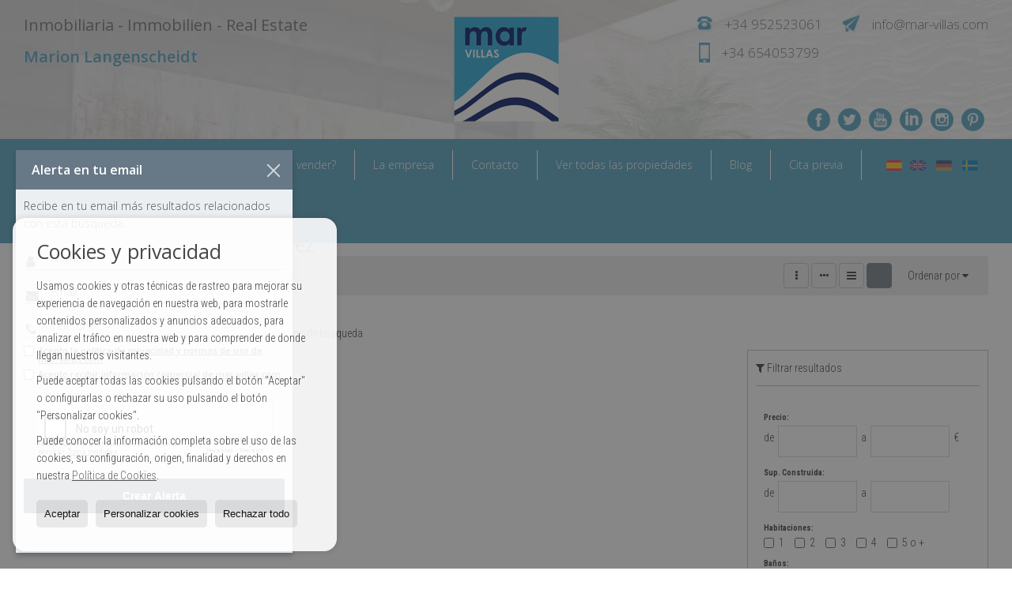

--- FILE ---
content_type: text/html; charset=UTF-8
request_url: https://www.mar-villas.com/results/?type%5B0%5D=18&id_tipo_operacion=1&dt%5B0%5D=%40%7C%406190%40%7C%40&modo=mapa&od=pri.d
body_size: 8795
content:
<!DOCTYPE HTML><html lang="es" prefix="og: http://ogp.me/ns#"><head><meta charset="UTF-8" /><title>Áticos en venta en Caleta de Vélez</title> <meta name="description" content="Áticos en venta en Caleta de Vélez de mar-villas.com" /><meta property="og:type" content="website" /><meta property="og:title" content="Áticos en venta en Caleta de Vélez" /><meta property="og:description" content="Áticos en venta en Caleta de Vélez de mar-villas.com" /><meta property="og:locale" content="es" /><meta property="og:url" content="https://www.mar-villas.com/results/" /><meta property="fb:app_id" content="1441792455867775" /><meta property="og:image" content="https://storage.googleapis.com/static.inmoweb.es/clients/934/logo/mini_logo.gif" /><meta name="author" content="inmoweb.es" /><meta name="viewport" content="width=device-width, initial-scale=1.0" /> <link rel="shortcut icon" href="//storage.googleapis.com/static.inmoweb.es/clients/934/logo/favicon.ico" /><link rel="apple-touch-icon" href="//storage.googleapis.com/static.inmoweb.es/clients/934/logo/touch-icon-iphone.png" /><link rel="apple-touch-icon" sizes="76x76" href="//storage.googleapis.com/static.inmoweb.es/clients/934/logo/touch-icon-ipad.png" /><link rel="apple-touch-icon" sizes="120x120" href="//storage.googleapis.com/static.inmoweb.es/clients/934/logo/touch-icon-iphone-retina.png" /><link rel="apple-touch-icon" sizes="152x152" href="//storage.googleapis.com/static.inmoweb.es/clients/934/logo/touch-icon-iphone-retina.png" /> <link rel="stylesheet" type="text/css" href="//storage.googleapis.com/staticweb.inmoweb.es/web_framework/css/global/general_unified_before.min.css?v3" /><link rel="stylesheet" type="text/css" href="//storage.googleapis.com/staticweb.inmoweb.es/assets/template/cms/css/section_v2.css" /><link rel="stylesheet" type="text/css" href="//storage.googleapis.com/static.inmoweb.es/clients/934/css/main.min.css" /><link rel="stylesheet" type="text/css" href="//storage.googleapis.com/staticweb.inmoweb.es/web_framework/css/global/general_unified_after.min.css?v3" /><link rel="stylesheet" type="text/css" href="//ajax.googleapis.com/ajax/libs/jqueryui/1.12.1/themes/humanity/jquery-ui.min.css" /><link rel="stylesheet" type="text/css" href="/assets/scripts/nivo-slider/nivo-slider.css" /><link rel="stylesheet" type="text/css" href="//cdnjs.cloudflare.com/ajax/libs/Swiper/3.3.1/css/swiper.min.css" /><link rel="stylesheet" type="text/css" href="//unpkg.com/leaflet@1.0.3/dist/leaflet.css" /> <script src="https://www.google.com/recaptcha/api.js?hl=es" async defer></script> <script> (function(i,s,o,g,r,a,m){i['GoogleAnalyticsObject']=r;i[r]=i[r]||function(){ (i[r].q=i[r].q||[]).push(arguments)},i[r].l=1*new Date();a=s.createElement(o), m=s.getElementsByTagName(o)[0];a.async=1;a.src=g;m.parentNode.insertBefore(a,m) })(window,document,'script','//www.google-analytics.com/analytics.js','ga'); ga('create', 'UA-74405306-1', 'auto'); ga('send', 'pageview');</script><meta name="twitter:card" content="summary_large_image"><meta name="twitter:site" content="@marvillas_rs"><meta name="twitter:title" content="Get your property in Spain"><meta name="twitter:description" content="Get luxury properties in Spain. Take a look"><meta name="twitter:image:src" content="http://www.mar-villas.com/clients/mar-villas.com/catalogue/fotos_extra/1/1_1455303669.jpg"><meta name="p:domain_verify"  </head><body id="results" class="hayFormAlerta"><div id="arriba"></div><div id="background"> <div id="container"> <header> <div id="logo"> <a href="/"> <img src="//storage.googleapis.com/static.inmoweb.es/clients/934/logo/logo.png" alt="mar-villas.com" /> </a> </div>  <div id="slider"></div>  <div id="navegacion"> <nav> <div id="navHeader"> <div id="navToggle"> <button> <i class="fa fa-bars"></i> </button> </div> <div id="searchToggle"> <button> <i class="fa fa-search"></i> </button> </div>  <ul id="navLinks"> <li class="home"> <a href="/"> <span data-hover="Portada"> Portada </span> </a> </li> <li class="external_link"> <a href="http://www.mar-villas.com/es/promo_results/?type=&situacion=&precio_min="> <span data-hover="Promociones De Golf"> Promociones De Golf </span> </a> </li> <li class="captacion"> <a href="/form_captacion/"> <span data-hover="¿Quiere vender?"> ¿Quiere vender? </span> </a> </li> <li class="aboutus"> <a href="/aboutus/"> <span data-hover="La empresa"> La empresa </span> </a> </li> <li class="contact"> <a href="/contact/"> <span data-hover="Contacto"> Contacto </span> </a> </li> <li class="external_link"> <a href="http://www.mar-villas.com/es/results/?modo=&id_tipo_operacion=1&type=&id_poblacion=&dormitorios_num=&precio_max="> <span data-hover="Ver todas las propiedades"> Ver todas las propiedades </span> </a> </li> <li class="blog"> <a href="/blog/"> <span data-hover="Blog"> Blog </span> </a> </li> <li class="appointment"> <a href="/appointment/"> <span data-hover="Cita previa"> Cita previa </span> </a> </li> </ul>   <ul id="operationList"> <li class="dropDownMenu title"> <a class="title"> <i class="fa fa-caret-down"></i> Accesos directos </a> <ul> <li class="dropDownMenu"> <a> <i class="fa fa-caret-down"></i> <span data-hover="Venta"> <i class="wxp"></i> Venta </span> </a> <ul> <li class="dropDownMenu"> <a href="/apartamentos-en-venta-1-1.html"> <i class="fa fa-caret-down"> </i> <span data-hover="Apartamentos"> Apartamentos </span> </a> <ul> <li> <a href="/apartamentos-en-venta-en-nerja-1-1-02463.html"> <span data-hover="Apartamentos en venta en Nerja"> Apartamentos en venta en Nerja </span> </a> </li> <li> <a href="/apartamentos-en-venta-en-torrox-costa-1-1-06185.html"> <span data-hover="Apartamentos en venta en Torrox Costa"> Apartamentos en venta en Torrox Costa </span> </a> </li> <li> <a href="/apartamentos-en-venta-en-alhama-de-granada-1-1-0681.html"> <span data-hover="Apartamentos en venta en Alhama de Granada"> Apartamentos en venta en Alhama de Granada </span> </a> </li> </ul> </li> <li class="dropDownMenu"> <a href="/aticos-en-venta-18-1.html"> <span data-hover="Áticos"> Áticos </span> </a> </li> <li class="dropDownMenu"> <a href="/casas-chalets-en-venta-3-1.html"> <i class="fa fa-caret-down"> </i> <span data-hover="Casas / Chalets"> Casas / Chalets </span> </a> <ul> <li> <a href="/casas-chalets-en-venta-en-nerja-3-1-02463.html"> <span data-hover="Casas / Chalets en venta en Nerja"> Casas / Chalets en venta en Nerja </span> </a> </li> <li> <a href="/casas-chalets-en-venta-en-rincon-de-la-victoria-3-1-01721.html"> <span data-hover="Casas / Chalets en venta en Rincón de la Victoria"> Casas / Chalets en venta en Rincón de la Victoria </span> </a> </li> </ul> </li> <li class="dropDownMenu"> <a href="/casas-adosadas-en-venta-21-1.html"> <i class="fa fa-caret-down"> </i> <span data-hover="Casas adosadas"> Casas adosadas </span> </a> <ul> <li> <a href="/casas-adosadas-en-venta-en-nerja-21-1-02463.html"> <span data-hover="Casas adosadas en venta en Nerja"> Casas adosadas en venta en Nerja </span> </a> </li> <li> <a href="/casas-adosadas-en-venta-en-torre-del-mar-21-1-06186.html"> <span data-hover="Casas adosadas en venta en Torre del Mar"> Casas adosadas en venta en Torre del Mar </span> </a> </li> <li> <a href="/casas-adosadas-en-venta-en-torrox-costa-21-1-06185.html"> <span data-hover="Casas adosadas en venta en Torrox Costa"> Casas adosadas en venta en Torrox Costa </span> </a> </li> </ul> </li> <li class="dropDownMenu"> <a href="/casas-de-campo-en-venta-16-1.html"> <span data-hover="Casas de campo"> Casas de campo </span> </a> </li> <li class="dropDownMenu"> <a href="/casas-de-pueblo-en-venta-20-1.html"> <span data-hover="Casas de pueblo"> Casas de pueblo </span> </a> </li> <li class="dropDownMenu"> <a href="/estudios-en-venta-4-1.html"> <span data-hover="Estudios"> Estudios </span> </a> </li> <li class="dropDownMenu"> <a href="/garajes-parkings-en-venta-11-1.html"> <span data-hover="Garajes / Parkings"> Garajes / Parkings </span> </a> </li> <li class="dropDownMenu"> <a href="/locales-comerciales-en-venta-10-1.html"> <span data-hover="Locales comerciales"> Locales comerciales </span> </a> </li> <li class="dropDownMenu"> <a href="/pisos-en-venta-24-1.html"> <i class="fa fa-caret-down"> </i> <span data-hover="Pisos"> Pisos </span> </a> <ul> <li> <a href="/pisos-en-venta-en-torrox-costa-24-1-06185.html"> <span data-hover="Pisos en venta en Torrox Costa"> Pisos en venta en Torrox Costa </span> </a> </li> <li> <a href="/pisos-en-venta-en-torrox-24-1-0725.html"> <span data-hover="Pisos en venta en Torrox"> Pisos en venta en Torrox </span> </a> </li> </ul> </li> <li class="dropDownMenu"> <a href="/solares-urbanos-en-venta-27-1.html"> <span data-hover="Solares Urbanos"> Solares Urbanos </span> </a> </li> <li class="dropDownMenu"> <a href="/villas-de-lujo-en-venta-6-1.html"> <i class="fa fa-caret-down"> </i> <span data-hover="Villas de Lujo"> Villas de Lujo </span> </a> <ul> <li> <a href="/villas-de-lujo-en-venta-en-la-herradura-6-1-017676.html"> <span data-hover="Villas de Lujo en venta en La Herradura"> Villas de Lujo en venta en La Herradura </span> </a> </li> <li> <a href="/villas-de-lujo-en-venta-en-torrox-costa-6-1-06185.html"> <span data-hover="Villas de Lujo en venta en Torrox Costa"> Villas de Lujo en venta en Torrox Costa </span> </a> </li> <li> <a href="/villas-de-lujo-en-venta-en-frigiliana-6-1-02449.html"> <span data-hover="Villas de Lujo en venta en Frigiliana"> Villas de Lujo en venta en Frigiliana </span> </a> </li> </ul> </li> <li class="dropDownMenu"> <a href="/results/?id_tipo_operacion=1"> <span data-hover="Ver todas"> Ver todas </span> </a> </li> </ul> </li> </ul> </li> </ul>  </div>  <ul id="idiomas"> <li class="dropDownMenu"> <a class="langSelect"> <i class="fa fa-caret-down"></i> <span data-hover="Español" class="lang_es"> <span class="bandera"> <img src="/assets/img/banderas.png" alt="Español" /> </span> <span class="iniciales">es</span> <span class="nombreIdioma">Español</span> </span> </a> <ul> <li class="lang_gb"> <a href="https://www.mar-villas.com/gb/"> <span data-hover="English"> <span class="bandera"> <img src="/assets/img/banderas.png" alt="English" /> </span> <span class="iniciales">gb</span> <span class="nombreIdioma">English</span> </span> </a> </li> <li class="lang_de"> <a href="https://www.mar-villas.com/de/"> <span data-hover="Deutsch"> <span class="bandera"> <img src="/assets/img/banderas.png" alt="Deutsch" /> </span> <span class="iniciales">de</span> <span class="nombreIdioma">Deutsch</span> </span> </a> </li> <li class="lang_se"> <a href="https://www.mar-villas.com/se/"> <span data-hover="Svenska"> <span class="bandera"> <img src="/assets/img/banderas.png" alt="Svenska" /> </span> <span class="iniciales">se</span> <span class="nombreIdioma">Svenska</span> </span> </a> </li> </ul> </li> </ul>  </nav> </div>  <div class="datosContacto"> <address>  <ul> <li class="agencia agencia_1 agencia_1140"> MARION LANGENSCHEIDT</li><li class="direccion"> <i class="fa fa-map-marker"></i> C/ Pintada 81</li><li class="poblacionProvincia"> <i class="fa"></i> 29780 Nerja <span class="provincia">(Málaga)</span></li><li class="telefono"> <a href="tel:+34952523061"> <i class="fa fa-phone"></i> +34 952523061 </a></li><li class="movil"> <a href="tel:+34654053799 "> <i class="fa fa-mobile"></i> +34 654053799 </a></li><li class="email"> <i class="fa fa-envelope-o"></i> <span id="e987080240"></span><script type="text/javascript">/*<![CDATA[*/eval("var a=\"FaTMjdNY7o5spO8xr+Gev9Q3wH_B-u2c0niVAWKzmg4J.fltEUS1CDRkLq6IXybPhZ@\";var b=a.split(\"\").sort().join(\"\");var c=\"URlkODg6abUCCgITJkD\";var d=\"\";for(var e=0;e<c.length;e++)d+=b.charAt(a.indexOf(c.charAt(e)));document.getElementById(\"e987080240\").innerHTML=\"<a href=\\\"mailto:\"+d+\"\\\">\"+d+\"</a>\"")/*]]>*/</script></li>  <li> <a href="/contact/" class="masInfoContact contact"> <i class="fa fa-info-circle"></i> Contacto </a> </li>  </ul>   <ul class="socialLinks"> <li class="facebook"> <a href="http://www.facebook.com/marvillasinmobiliaria" target="_blank"> <i class="fa fa-facebook-square"> </i> </a></li><li class="twitter"> <a href="https://twitter.com/marvillasin" target="_blank"> <i class="fa fa-twitter"> </i> </a></li><li class="youtube"> <a href="https://www.youtube.com/channel/UCKJQGheVaIUsfOSxL7Kl_sQ?view_as=public" target="_blank"> <i class="fa fa-youtube"> </i> </a></li><li class="linkedin"> <a href="http://www.linkedin.com/in/marionlangenscheidt" target="_blank"> <i class="fa fa-linkedin"> </i> </a></li><li class="instagram"> <a href="http://instagram.com/marion.marvillas" target="_blank"> <i class="fa fa-instagram"> </i> </a></li><li class="pinterest"> <a href="https://www.pinterest.com/marvillas0555/" target="_blank"> <i class="fa fa-pinterest"> </i> </a></li> </ul>  </address> </div>  </header><div id="bgContent"> <div id="content" class="wxp_property_list">  <div id="buscador"> <div> <ul class="tabs"> <li class="activo"> <a data-target="#openProperty"> <i class="fa fa-search"></i> Buscar inmuebles </a> </li> <li> <a data-target="#openNew"> <i class="fa fa-home"></i> Promociones </a> </li> </ul> <div id="openProperty" class="busquedaGeneral">  <form action="/results" method="get" id="refForm"> <fieldset> <div class="line" id="numero_ref"> <label> <i class="wxp wxp-ref"></i> Nº de referencia </label> <div> <input name="ref" id="global_ref" type="text" maxlength="20" value="" placeholder="Nº de referencia" /> <div id="refError" class="form_error hidden">Indique la referencia</div> </div> </div> <div class="line"> <div> <button class="btn btnDefault" type="submit" disabled> Buscar </button> </div> </div> </fieldset> </form>   <form action="/results" method="get" id="globalForm"> <fieldset> <div class="line" id="tipo_operacion"> <label> <i class="wxp wxp-tipoOperacion"></i> Tipo de operación </label> <div> <div id="operationContent" class="globalSelector"> <i class="fa fa-angle-down"></i> <input type="hidden" name="id_tipo_operacion" id="global_operation" /> <div class="value"></div> <ul data-default="1"><li data-value="1"><a>Venta</a></li></ul> </div> <div id="operationError" class="form_error hidden">Indique el tipo de operación</div> </div> </div> <div class="line" id="tipo_propiedad"> <label> <i class="wxp wxp-tipoPropiedad"></i> Tipo de propiedad </label> <div> <div id="typeContent" class="globalSelector multiple"> <i class="fa fa-angle-down"></i> <input type="hidden" name="type" id="global_type" /> <div class="value"></div> <ul><li data-value="1"><a>Apartamentos</a></li><li data-value="18"><a>Áticos</a></li><li data-value="3"><a>Casas / Chalets</a></li><li data-value="21"><a>Casas adosadas</a></li><li data-value="16"><a>Casas de campo</a></li><li data-value="20"><a>Casas de pueblo</a></li><li data-value="4"><a>Estudios</a></li><li data-value="11"><a>Garajes / Parkings</a></li><li data-value="10"><a>Locales comerciales</a></li><li data-value="24"><a>Pisos</a></li><li data-value="27"><a>Solares Urbanos</a></li><li data-value="6"><a>Villas de Lujo</a></li></ul> </div> <div id="typeError" class="form_error hidden">Indique el tipo de inmueble</div> </div> </div> <div class="line" id="poblacion"> <label> <i class="wxp wxp-poblacion"></i> Población </label> <div> <input type="hidden" id="global_pb_cookie" value="" /> <div id="pbContent" class="globalSelector multiple"> <i class="fa fa-angle-down"></i> <input type="hidden" name="dt" id="global_destination" /> <div class="value"></div> <ul><li class="group disabled"><a>España</a><ul><li data-value="70@|@@|@"><a>Granada</a><ul><li data-value="70@|@681@|@"><a>Alhama de Granada</a><ul></ul></li><li data-value="70@|@17676@|@"><a>La Herradura</a><ul></ul></li></ul></li><li data-value="26@|@@|@"><a>Málaga</a><ul><li data-value="26@|@2444@|@"><a>Cómpeta</a><ul><li data-value="26@|@2444@|@26387"><a>Centro</a></li></ul></li><li data-value="26@|@2449@|@"><a>Frigiliana</a><ul></ul></li><li data-value="26@|@2463@|@"><a>Nerja</a><ul><li data-value="26@|@2463@|@26382"><a>Capistrano Village</a></li><li data-value="26@|@2463@|@26389"><a>Centro</a></li><li data-value="26@|@2463@|@26393"><a>Chaparil (Playa Torrecilla)</a></li></ul></li><li data-value="26@|@1721@|@"><a>Rincón de la Victoria</a><ul></ul></li><li data-value="26@|@6186@|@"><a>Torre del Mar</a><ul><li data-value="26@|@6186@|@21925"><a>Costa del Sol</a></li></ul></li><li data-value="26@|@725@|@"><a>Torrox</a><ul><li data-value="26@|@725@|@26386"><a>Centro</a></li></ul></li><li data-value="26@|@6185@|@"><a>Torrox Costa</a><ul><li data-value="26@|@6185@|@26421"><a>Pueblo Andaluz</a></li><li data-value="26@|@6185@|@26426"><a>Torrox Costa</a></li></ul></li></ul></li></ul></li></ul> </div> <div id="destinationError" class="form_error hidden">Seleccione al menos 1 población</div> </div> </div> <div class="line" id="dormitorios"> <label> <i class="wxp wxp-habitaciones"></i> Habitaciones </label> <div> <div class="globalSelector"> <i class="fa fa-angle-down"></i> <input type="hidden" name="dormitorios_min" /> <div class="value"></div> <ul> <li data-value="1"> <a>&gt;=&nbsp;1&nbsp;Habitaciones</a> </li> <li data-value="2"> <a>&gt;=&nbsp;2&nbsp;Habitaciones</a> </li> <li data-value="3"> <a>&gt;=&nbsp;3&nbsp;Habitaciones</a> </li> <li data-value="4"> <a>&gt;=&nbsp;4&nbsp;Habitaciones</a> </li> <li data-value="5"> <a>&gt;=&nbsp;5&nbsp;Habitaciones</a> </li> </ul> </div> <div id="bedError" class="form_error hidden">Indique el número de dormitorios</div> </div> </div> <div class="line" id="precio"> <label> <i class="wxp wxp-precio"></i> <span class="priceDesc" data-noprice="Todos los precios" data-pricefrom="Precio hasta" data-pricerange1="'', 50000, 60000, 80000, 100000, 120000, 140000, 150000, 160000, 180000, 200000, 220000, 240000, 260000, 280000, 300000, 320000, 340000, 360000, 380000, 400000, 450000, 550000, 600000, 650000, 750000, 800000, 900000, 1000000, 1500000, 2000000, 2500000, 3000000" data-pricerange2="'', 100, 150, 200, 250, 300, 350, 400, 450, 500, 550, 600, 650, 700, 750, 800, 850, 900, 950, 1000, 1100, 1200, 1300, 1400, 1500, 1600, 1700, 1800, 1900, 2000, 2100, 2400, 2700, 3000"> Todos los precios </span> </label> <div> <input type="hidden" id="internal_max_price" name="precio_max" value="" /> <div id="price-range"></div> </div> </div> <div class="line"> <div> <button class="btn btnDefault" type="submit" disabled> Buscar </button> </div> </div> </fieldset> </form> </div>   <div id="openNew" class="busquedaPromocionesNuevas" style="display:none"> <form action="/promo_results" method="get" id="refFormp"> <fieldset> <div class="line" id="numero_refp"> <label> <i class="wxp wxp-nomPromocion"></i> Promoción </label> <div> <input name="nombre" id="global_name" type="text" value="" placeholder="Promocion" /> <div id="refErrorp" class="form_error hidden">Indique la referencia</div> </div> </div> <div class="line"> <div> <button class="btn btnDefault" type="submit" disabled> Buscar </button> </div> </div> </fieldset> </form> <form action="/promo_results" method="get"> <fieldset> <div class="line" id="tipo_de_propiedad"> <label> <i class="wxp wxp-tipoPropiedad"></i> Tipo de propiedad </label> <div> <div id="pbPContent" class="globalSelector"> <i class="fa fa-angle-down"></i> <input type="hidden" name="type" id="global_typep" /> <div class="value"></div> <ul><li data-value="1"><a>Apartamentos</a></li><li data-value="21"><a>Casas adosadas</a></li></ul> </div> </div> </div> <div class="line"> <label> <i class="wxp wxp-poblacion"></i> Población </label> <div> <div id="typePContent" class="globalSelector"> <i class="fa fa-angle-down"></i> <input type="hidden" name="situacion" id="global_situationp" /> <div class="value"></div> <ul><li data-value="ES@|@26@|@2047@|@"><a>Mijas</a></li></ul> </div> </div> </div> <div class="line" id="preciop"> <label> <i class="wxp wxp-precio"></i> <span class="priceDesc" data-noprice="Todos los precios" data-pricefrom="Precio hasta"> Todos los precios </span> </label> <div> <input type="hidden" id="internal_min_pricep" name="precio_max" value="" /> <input type="text" id="min_pricep" readonly class="input_promo" value="" /> <div id="price-rangep"></div> </div> </div> <div class="line"> <div> <button class="btn btnDefault" type="submit" disabled> Buscar </button> </div> </div> </fieldset> </form> </div>   <div class="busquedaAvanzada modalContainer"> <a id="abreBuscadorAvanzado"> <i class="fa fa-cog"></i> Búsqueda Avanzada </a> <div class="bg"></div> <div class="modal" id="buscadorAvanzado"> <span class="titulo"> <i class="fa fa-cog"></i> Búsqueda Avanzada </span> <form action="/results" method="get"> <div class="colIzq"> <fieldset> <legend> Buscar inmuebles </legend> <div class="line labelHorizontal"> <label> Tipo de operación:</label> <div> <div id="goperationContent" class="globalSelector"> <i class="fa fa-angle-down"></i> <input type="hidden" name="id_tipo_operacion" id="gglobal_operation" /> <div class="value"></div> <ul data-default="1"><li data-value="1"><a>Venta</a></li></ul> </div> <div id="goperationError" class="form_error hidden">Indique el tipo de operación</div> </div> </div> <div class="line labelHorizontal"> <label> Tipo de propiedad:</label> <div> <div id="gtypeContent" class="globalSelector multiple"> <i class="fa fa-angle-down"></i> <input type="hidden" name="type" id="gglobal_type" /> <div class="value"></div> <ul><li data-value="1"><a>Apartamentos</a></li><li data-value="18"><a>Áticos</a></li><li data-value="3"><a>Casas / Chalets</a></li><li data-value="21"><a>Casas adosadas</a></li><li data-value="16"><a>Casas de campo</a></li><li data-value="20"><a>Casas de pueblo</a></li><li data-value="4"><a>Estudios</a></li><li data-value="11"><a>Garajes / Parkings</a></li><li data-value="10"><a>Locales comerciales</a></li><li data-value="24"><a>Pisos</a></li><li data-value="27"><a>Solares Urbanos</a></li><li data-value="6"><a>Villas de Lujo</a></li></ul> </div> <div id="gtypeError" class="form_error hidden">Indique el tipo de inmueble</div> </div> </div> <div class="line labelHorizontal"> <label> Población:</label> <div> <input type="hidden" id="gglobal_pb_cookie" value="" /> <div id="pbAContent" class="globalSelector multiple"> <i class="fa fa-angle-down"></i> <input type="hidden" name="dt" id="gglobal_destination" /> <div class="value"></div> <ul><li class="group disabled"><a>España</a><ul><li data-value="70@|@@|@"><a>Granada</a><ul><li data-value="70@|@681@|@"><a>Alhama de Granada</a><ul></ul></li><li data-value="70@|@17676@|@"><a>La Herradura</a><ul></ul></li></ul></li><li data-value="26@|@@|@"><a>Málaga</a><ul><li data-value="26@|@2444@|@"><a>Cómpeta</a><ul><li data-value="26@|@2444@|@26387"><a>Centro</a></li></ul></li><li data-value="26@|@2449@|@"><a>Frigiliana</a><ul></ul></li><li data-value="26@|@2463@|@"><a>Nerja</a><ul><li data-value="26@|@2463@|@26382"><a>Capistrano Village</a></li><li data-value="26@|@2463@|@26389"><a>Centro</a></li><li data-value="26@|@2463@|@26393"><a>Chaparil (Playa Torrecilla)</a></li></ul></li><li data-value="26@|@1721@|@"><a>Rincón de la Victoria</a><ul></ul></li><li data-value="26@|@6186@|@"><a>Torre del Mar</a><ul><li data-value="26@|@6186@|@21925"><a>Costa del Sol</a></li></ul></li><li data-value="26@|@725@|@"><a>Torrox</a><ul><li data-value="26@|@725@|@26386"><a>Centro</a></li></ul></li><li data-value="26@|@6185@|@"><a>Torrox Costa</a><ul><li data-value="26@|@6185@|@26421"><a>Pueblo Andaluz</a></li><li data-value="26@|@6185@|@26426"><a>Torrox Costa</a></li></ul></li></ul></li></ul></li></ul> </div> <div id="gdestinationError" class="form_error hidden">Seleccione al menos 1 población</div> </div> </div> </fieldset> <fieldset> <legend> Características </legend> <div class="line"> <label> Habitaciones:</label> <div> <span> de </span> <select name="dormitorios_min"> <option value="" selected> de </option> <option value="0">0</option> <option value="1">1</option> <option value="2">2</option> <option value="3">3</option> <option value="4">4</option> <option value="5">5</option> <option value="6">6</option> <option value="7">7</option> <option value="8">8</option> <option value="9">9</option> <option value="10">10</option> <option value="11">11</option> <option value="12">12</option> <option value="13">13</option> <option value="14">14</option> <option value="15">15</option> <option value="16">16</option> <option value="17">17</option> <option value="18">18</option> <option value="19">19</option> <option value="20">20</option> </select> <span> a </span> <select name="dormitorios_max"> <option value="" selected> a </option> <option value="1">1</option> <option value="2">2</option> <option value="3">3</option> <option value="4">4</option> <option value="5">5</option> <option value="6">6</option> <option value="7">7</option> <option value="8">8</option> <option value="9">9</option> <option value="10">10</option> <option value="11">11</option> <option value="12">12</option> <option value="13">13</option> <option value="14">14</option> <option value="15">15</option> <option value="16">16</option> <option value="17">17</option> <option value="18">18</option> <option value="19">19</option> <option value="20">20</option> </select> </div> </div> <div class="line"> <label> Baños:</label> <div> <span> de </span> <select name="banos_min"> <option value="" selected> de </option> <option value="1">1</option> <option value="2">2</option> <option value="3">3</option> <option value="4">4</option> <option value="5">5</option> </select> <span> a </span> <select name="banos_max"> <option value="" selected> a </option> <option value="1">1</option> <option value="2">2</option> <option value="3">3</option> <option value="4">4</option> <option value="5">5</option> <option value="6">6</option> <option value="7">7</option> <option value="8">8</option> <option value="9">9</option> <option value="10">10</option> </select> </div> </div> <div class="line"> <label> Nº Aseos:</label> <div> <span> de </span> <select name="aseos_min"> <option value="" selected> de </option> <option value="1">1</option> <option value="2">2</option> <option value="3">3</option> <option value="4">4</option> <option value="5">5</option> </select> <span> a </span> <select name="aseos_max"> <option value="" selected> a </option> <option value="1">1</option> <option value="2">2</option> <option value="3">3</option> <option value="4">4</option> <option value="5">5</option> <option value="6">6</option> <option value="7">7</option> <option value="8">8</option> <option value="9">9</option> <option value="10">10</option> </select> </div> </div> <div class="line"> <label> Sup. Útil (m <span class="supIndice">2</span>):</label> <div> <span> de </span> <input type="text" name="m2_min" value="" /> <span> a </span> <input type="text" name="m2_max" value="" /> </div> </div> <div class="line"> <label> Sup. Construida (m <span class="supIndice">2</span>):</label> <div> <span> de </span> <input type="text" name="m2_construido_min" value="" /> <span> a </span> <input type="text" name="m2_construido_max" value="" /> </div> </div> <div class="line"> <label> Sup. Parcela (m <span class="supIndice">2</span>):</label> <div> <span> de </span> <input type="text" name="m2parcela_min" value="" /> <span> a </span> <input type="text" name="m2parcela_max" value="" /> </div> </div> </fieldset> </div> <div class="colDcha"> <fieldset> <legend> Detalle </legend> <div class="line labelHorizontal"> <label> Vistas </label> <div> <select name="vistas"> <option value="" selected> </option> <option value="mar">Al mar</option> <option value="montana">A la montaña</option> <option value="pool">A la piscina</option> <option value="canal">Al canal</option> <option value="golf">Al campo de golf</option> <option value="despejadas">Despejadas</option> <option value="panoramicas">Panorámicas</option> <option value="impresionantes">Impresionantes</option> </select> </div> </div> <div class="line labelHorizontal"> <label> Tipo de calefacción </label> <div> <select name="tipo_calefaccion"> <option value="" selected> </option> <option value="electrica">Eléctrica</option> <option value="gas">A gas</option> <option value="radiante">Radiante</option> <option value="solar">Solar</option> <option value="otro">Otro</option> </select> </div> </div> <div class="line labelCheckbox"> <div> <input name="tipos_obra" type="checkbox" value="ON" /> </div> <label class="despliega">Obra Nueva</label> </div> <div class="line labelCheckbox"> <div> <input name="primera_linea" type="checkbox" value="1" /> </div> <label> 1ª línea de mar </label> </div> <div class="line labelCheckbox"> <div> <input name="de_banco" type="checkbox" value="1" /> </div> <label> De entidad financiera </label> </div> <div class="line labelCheckbox"> <div> <input name="amueblado" type="checkbox" value="1"> </div> <label> Amueblado </label> </div> <div class="line labelCheckbox"> <div> <input name="piscina" type="checkbox" value="1"> </div> <label> Piscina </label> </div> <div class="line labelCheckbox"> <div> <input name="aparcamiento" type="checkbox" value="1"> </div> <label> Garaje </label> </div> <div class="line labelCheckbox"> <div> <input name="aa" type="checkbox" value="1"> </div> <label> Aire acondicionado </label> </div> <div class="line labelCheckbox"> <div> <input name="ascensor" type="checkbox" value="1"> </div> <label> Ascensor </label> </div> <div class="line labelCheckbox"> <div> <input name="amarre" type="checkbox" value="1"> </div> <label> Con amarre </label> </div> <div class="line labelCheckbox"> <div> <input name="tour" type="checkbox" value="1"> </div> <label> Con tour virtual </label> </div> </fieldset> <fieldset> <legend> Precio </legend> <div class="line"> <label> Precio:</label> <div> <span> de </span> <input name="precio_min" type="text" /> <span> a </span> <input name="precio_max" type="text" /> <span> &euro;</span> </div> </div> <div class="line labelCheckbox"> <div> <input name="t_precio_rebajado" type="checkbox" value="1" /> </div> <label> Precio rebajado</label> </div> </fieldset> <fieldset> <legend> Fecha de publicación </legend> <div class="line"> <div> <div> <input name="fecha_alta" type="radio" value="" checked="checked" /> <span> Indiferente </span> </div> <div> <input name="fecha_alta" type="radio" value="1" /> <span>Mes actual</span> </div> <div> <input name="fecha_alta" type="radio" value="2" /> <span>Últimos 7 días</span> </div> <div> <input name="fecha_alta" type="radio" value="3" /> <span>Últimas 48h</span> </div> </div> </div> </fieldset> </div> <div class="line"> <div> <button class="btn btnDefault" type="submit"> <i class="fa fa-check"></i> Buscar </button> </div> </div> <div class="line"> <a class="cerrar fa fa-times"></a> </div> </form> </div> </div>  </div></div>   <section class="box_mapa"> <article class="headerPage"> <h1> <span class="familia">Áticos</span> en venta en <span class="destino">Caleta de Vélez</span> </h1> </article> <article class="headerResults">  <div class="breadcrumbs"> <ul> <li> <a href="/results/?id_tipo_operacion=1">Venta</a> </li> <li> <a href="/results/?id_tipo_operacion=1&type%5B0%5D=18">Áticos</a> </li> <li> <a href="/results/?id_tipo_operacion=1&type%5B0%5D=18&dt%5B0%5D=26%40%7C%40%40%7C%40">Málaga</a> </li> <li class="activo"> <a href="/results/?id_tipo_operacion=1&type%5B0%5D=18&dt=%40%7C%406190%40%7C%40">Caleta de Vélez</a> </li> </ul> </div>   <div class="filtroResultados"> <ul> <li> <a id="abreFiltroResultado">Ordenar por <i class="fa fa-caret-down"></i> </a> <ul id="filtroResultadoAbrir"> <li> <strong>Precio: </strong> <a href="/results/?type%5B0%5D=18&id_tipo_operacion=1&dt%5B0%5D=%40%7C%406190%40%7C%40&modo=mapa&amp;od=pri.a">Baratos primero</a> | <a class="activo" href="/results/?type%5B0%5D=18&id_tipo_operacion=1&dt%5B0%5D=%40%7C%406190%40%7C%40&modo=mapa&amp;od=pri.d">De lujo primero</a> </li> <li> <strong>Habitaciones: </strong> <a href="/results/?type%5B0%5D=18&id_tipo_operacion=1&dt%5B0%5D=%40%7C%406190%40%7C%40&modo=mapa&amp;od=bed.a">Menos dorm. primero</a> | <a href="/results/?type%5B0%5D=18&id_tipo_operacion=1&dt%5B0%5D=%40%7C%406190%40%7C%40&modo=mapa&amp;od=bed.d">Más dorm. primero</a> </li> <li> <strong>Sup. Útil: </strong> <a href="/results/?type%5B0%5D=18&id_tipo_operacion=1&dt%5B0%5D=%40%7C%406190%40%7C%40&modo=mapa&amp;od=bui.a">Pequeños primero</a> | <a href="/results/?type%5B0%5D=18&id_tipo_operacion=1&dt%5B0%5D=%40%7C%406190%40%7C%40&modo=mapa&amp;od=bui.d">Grandes primero</a> </li> <li> <strong>Sup. Parcela: </strong> <a href="/results/?type%5B0%5D=18&id_tipo_operacion=1&dt%5B0%5D=%40%7C%406190%40%7C%40&modo=mapa&amp;od=plo.a">Pequeños primero</a> | <a href="/results/?type%5B0%5D=18&id_tipo_operacion=1&dt%5B0%5D=%40%7C%406190%40%7C%40&modo=mapa&amp;od=plo.d">Grandes primero</a> </li> <li> <strong>Fotos: </strong> <a href="/results/?type%5B0%5D=18&id_tipo_operacion=1&dt%5B0%5D=%40%7C%406190%40%7C%40&modo=mapa&amp;od=img.d">Con más fotos primero</a> | <a href="/results/?type%5B0%5D=18&id_tipo_operacion=1&dt%5B0%5D=%40%7C%406190%40%7C%40&modo=mapa&amp;od=img.a">Con menos fotos primero</a> </li> <li> <strong>Zona: </strong> <a href="/results/?type%5B0%5D=18&id_tipo_operacion=1&dt%5B0%5D=%40%7C%406190%40%7C%40&modo=mapa&amp;od=zon.a">A - Z</a> | <a href="/results/?type%5B0%5D=18&id_tipo_operacion=1&dt%5B0%5D=%40%7C%406190%40%7C%40&modo=mapa&amp;od=zon.d">Z - A</a> </li> <li> <strong>Precio rebajado: </strong> <a href="/results/?type%5B0%5D=18&id_tipo_operacion=1&dt%5B0%5D=%40%7C%406190%40%7C%40&modo=mapa&amp;od=prd.a">Han bajado más</a> | <a class="activo" href="/results/?type%5B0%5D=18&id_tipo_operacion=1&dt%5B0%5D=%40%7C%406190%40%7C%40&modo=mapa&amp;od=prd.d">Han bajado menos</a> </li> <li> <strong>Tipo de propiedad: </strong> <a href="/results/?type%5B0%5D=18&id_tipo_operacion=1&dt%5B0%5D=%40%7C%406190%40%7C%40&modo=mapa&amp;od=typ.a">A - Z</a> | <a href="/results/?type%5B0%5D=18&id_tipo_operacion=1&dt%5B0%5D=%40%7C%406190%40%7C%40&modo=mapa&amp;od=typ.d">Z - A</a> </li> </ul> </li> </ul> </div>   <div class="vistaResultados"> <ul> <li> <a href="/results/?type%5B0%5D=18&id_tipo_operacion=1&dt%5B0%5D=%40%7C%406190%40%7C%40&od=pri.d&amp;modo=" data-tipo="box_vertical"> <i class="fa fa-ellipsis-v"></i> <p>Box vertical</p> </a> </li> <li> <a href="/results/?type%5B0%5D=18&id_tipo_operacion=1&dt%5B0%5D=%40%7C%406190%40%7C%40&od=pri.d&amp;modo=hor" data-tipo="box_horizontal"> <i class="fa fa-ellipsis-h"></i> <p>Box horizontal</p> </a> </li> <li> <a href="/results/?type%5B0%5D=18&id_tipo_operacion=1&dt%5B0%5D=%40%7C%406190%40%7C%40&od=pri.d&amp;modo=tabla"> <i class="fa fa-bars"></i> <p>Listado</p> </a> </li> <li> <a class="activo" href="/results/?type%5B0%5D=18&id_tipo_operacion=1&dt%5B0%5D=%40%7C%406190%40%7C%40&od=pri.d&amp;modo=mapa"> <i class="fa fa-globe"></i> <p>Mapa</p> </a> </li> </ul> </div>  </article>  <article class="paginacion"> <div class="resultados">Mostrando 1 a 0 de 0</div> </article>  <article id="offers" class="box_mapa offers">  <p id= "noResultado">No se han encontrado resultados coincidentes con sus criterios de búsqueda</p>   <div id="leyenda"> <span class="titulo"> <i class="fa fa-filter"></i> Filtrar resultados </span> <form method="get" id="frmFilter" action="/results/" class="valerta"> <input type="hidden" name="id_tipo_operacion" value="1"/> <input type="hidden" name="modo" value="mapa"/> <input type="hidden" name="od" value="pri.d"/> <fieldset class="filtro_zona"> <input type="hidden" name="dt[]" value="@|@6190@|@"/> <div class="line filtro_precio"> <label>Precio:</label> <div> <span>de</span> <input type="text" name="precio_min" maxlength="12" value="" /> <span>a</span> <input type="text" name="precio_max" maxlength="12" value="" /> <span> &euro; </span> </div> </div> <div class="line filtro_m2"> <label>Sup. Construida:</label> <div> <span>de</span> <input type="text" name="m2_min" value="" maxlength="5" class="vnumero" /> <span>a</span> <input type="text" name="m2_max" value="" maxlength="5" class="vnumero" /> </div> </div> <div class="line checkboxNum filtro_dormitorio"> <label>Habitaciones:</label> <div> <input type="hidden" name="dormitorios_min" value="" /> <input type="hidden" name="dormitorios_max" value="" /> <span> <input name="bed[]" class="bed" type="checkbox" value="1"/> 1 </span> <span> <input name="bed[]" class="bed" type="checkbox" value="2"/> 2 </span> <span> <input name="bed[]" class="bed" type="checkbox" value="3"/> 3 </span> <span> <input name="bed[]" class="bed" type="checkbox" value="4"/> 4 </span> <span> <input name="bed[]" class="bed" type="checkbox" value="5"</> 5 o +</span> </div> </div> <div class="line checkboxNum filtro_bano"> <label>Baños:</label> <div> <input type="hidden" name="banos_min" value="" /> <input type="hidden" name="banos_max" value="" /> <span> <input name="bath[]" class="bath" type="checkbox" value="1"/> 1 </span> <span> <input name="bath[]" class="bath" type="checkbox" value="2"/> 2 </span> <span> <input name="bath[]" class="bath " type="checkbox" value="3"/> 3 o + </span> </div> </div> <div class="line filtro_tipo"> <label class="despliega">Tipo de propiedad:</label> <div> <div class="desplegado"> <span> <input name="type[]" type="checkbox" value="1"/> Apartamentos </span> <span> <input name="type[]" type="checkbox" checked value="18"/> Áticos </span> <span> <input name="type[]" type="checkbox" value="3"/> Casas / Chalets </span> <span> <input name="type[]" type="checkbox" value="21"/> Casas adosadas </span> <span> <input name="type[]" type="checkbox" value="16"/> Casas de campo </span> <span> <input name="type[]" type="checkbox" value="20"/> Casas de pueblo </span> <span> <input name="type[]" type="checkbox" value="4"/> Estudios </span> <span> <input name="type[]" type="checkbox" value="11"/> Garajes / Parkings </span> <span> <input name="type[]" type="checkbox" value="10"/> Locales comerciales </span> <span> <input name="type[]" type="checkbox" value="24"/> Pisos </span> <span> <input name="type[]" type="checkbox" value="27"/> Solares Urbanos </span> <span> <input name="type[]" type="checkbox" value="6"/> Villas de Lujo </span> </div> </div> </div> <div class="line filtro_obra"> <label class="despliega">Tipo de obra:</label> <div> <div class="desplegado"> <span> <input name="tipos_obra" type="radio" value="" checked/> Indiferente </span> <span> <input name="tipos_obra" type="radio" value="ON"/> Obra Nueva </span> <span> <input name="tipos_obra" type="radio" value="SM" /> Segunda mano </span> </div> </div> </div> <div class="line filtro_otro"> <label class="despliega">Características:</label> <div> <div class="desplegado"> <span> <input name="t_fotos" type="checkbox" value="1"/> Fotos </span> <span> <input name="t_precio" type="checkbox" value="1"/> Precio </span> <span> <input name="t_precio_rebajado" type="checkbox" value="1"/> Precio rebajado </span> <span> <input name="de_banco" type="checkbox" value="1"/> De entidad financiera </span> <span> <input name="aparcamiento" type="checkbox" value="1"/> Garaje </span> <span> <input name="ascensor" type="checkbox" value="1"/> Ascensor </span> <span> <input name="aa" type="checkbox" value="1"/> Aire acondicionado </span> <span> <input name="amarre" type="checkbox" value="1"/> Con amarre </span> <span> <input name="tour" type="checkbox" value="1"/> Con tour virtual </span> <span> <input name="amueblado" type="checkbox" value="1"/> Amueblado </span> <span> <input name="terraza" type="checkbox" value="1"/> Con terraza </span> <span> <input name="mascota" type="checkbox" value="1"/> Admite mascotas </span> <span> <input name="domotica" type="checkbox" value="1"/> Domótica </span> </div> </div> </div> <div class="line filtro_piscina"> <label class="despliega">Piscina:</label> <div> <div class="desplegado"> <span> <input name="t_piscina" type="radio" value="" checked="checked"/> Indiferente </span> <span> <input name="t_piscina" type="radio" value="comunitaria"/> Comunitaria </span> <span> <input name="t_piscina" type="radio" value="privada"/> Privada </span> </div> </div> </div> <div class="line filtro_fecha"> <label class="despliega">Fecha de publicación:</label> <div> <div class="desplegado"> <span> <input name="fecha_alta" type="radio" value="" checked/> Indiferente </span> <span> <input name="fecha_alta" type="radio" value="1"/> Mes actual </span> <span> <input name="fecha_alta" type="radio" value="2"/> Últimos 7 días </span> <span> <input name="fecha_alta" type="radio" value="3"/> Últimas 48h </span> </div> </div> </div> <input type="hidden" name="vistas" value="" /> <input type="hidden" name="tipo_calefaccion" value="" /> <input type="hidden" name="primera_linea" value="" /> <input type="hidden" name="de_banco" value="" /> <input type="hidden" name="piscina" value="" /> </fieldset> <div class="line"> <div> <button class="btn btnDefault" type="submit">Buscar</button> </div> </div> </form> </div>   <div id="listOffers">  <div class="row"> </div>  </div>  </article>  <article class="paginacion"> <div class="resultados">Mostrando 1 a 0 de 0</div> </article>   <div class="bg"></div> <div id="formAlertaBusqueda"> <div class="titulo"> <h3>ALERTA EN TU EMAIL</h3> <a class="cerrar"><i class="fa fa-times-circle"></i></a> </div> <p>Recibe en tu email más resultados relacionados con esta búsqueda.</p> <form method="post" id="demandForm"> <fieldset> <div class="line messages"> <div class="error errorForm" style="display:none;"></div> <div class="ok" style="display:none;"></div> </div> <input type="hidden" name="lan" value="es" /> <div> <label><i class="fa fa-user"></i></label> <input name="nombre" value="" type="text" class="vrequerido" title="El campo Nombre no es válido" maxlength="50" placeholder="Nombre" /> </div> <div> <label><i class="fa fa-envelope"></i></label> <input name="email" value="" type="text" class="vrequerido" title="El campo E-mail no es válido" maxlength="255" placeholder="Email" /> </div> <div> <label><i class="fa fa-phone"></i></label> <input type="text" name="tno" class="vrequerido" title="El campo Teléfono no es válido" value="" placeholder="Teléfono" /> </div> <div class="line checkbox legal"> <input type="checkbox" name="legal" id="newsletter_acepto_alert" class="checkbox vrequerido" value="1" /> <label> <a href="/lopd/" target="_blank"> Acepto la política de privacidad y normas de uso de mar-villas.com </a> </label> </div> <div class="line checkbox gdpr"> <input type="checkbox" name="gdpr" id="rgpd_acepto_alert" class="checkbox" value="1" /> <label> <a href="/lopd/" target="_blank"> Acepto recibir información comercial de mar-villas.com </a> </label> </div> <div class="button"> <div class="g-recaptcha" data-sitekey="6Ldg9SgUAAAAAK9ChYAmS7kXY3nyOQpMcdZWPR-q"></div> <button type="submit">Crear Alerta</button> </div> </fieldset> </form> </div>   <article id="mapa_results"></article>  </section>  </div> </div><div id="accesosDirectos"></div><footer> <div id="datosContactoFooter" class="row"> <div class="email"> <i class="fa fa-envelope-o"></i> <span> <span id="e20628842"></span><script type="text/javascript">/*<![CDATA[*/eval("var a=\"Y8fDTKqMhl.Ww9VxtCmUszIu65d2OpbZRFX4Gno-eg@k_1vQB+JE3ySaP0AcirHL7Nj\";var b=a.split(\"\").sort().join(\"\");var c=\"+Sva9ygA8H+33gcfkay\";var d=\"\";for(var e=0;e<c.length;e++)d+=b.charAt(a.indexOf(c.charAt(e)));document.getElementById(\"e20628842\").innerHTML=\"<a href=\\\"mailto:\"+d+\"\\\">\"+d+\"</a>\"")/*]]>*/</script> </span></div><div class="direccion"> <i class="fa fa-map-marker"></i> <div> <span> C/ Pintada 81 <br />29780 </span> <span class="poblacion"> Nerja </span> <span class="provincia"> (Málaga) </span> </div></div><div class="tlf"> <i class="fa fa-phone"></i> <span> <a href="tel:+34952523061 "> +34 952523061 </a> <br /> <a href="tel:+34654053799 "> +34 654053799 </a> </span></div> <div class="socialLinks"> <i class="fa fa-globe"></i> <ul class="socialLinks"> <li class="facebook"> <a href="http://www.facebook.com/marvillasinmobiliaria" target="_blank"> <i class="fa fa-facebook-square"> </i> </a></li><li class="twitter"> <a href="https://twitter.com/marvillasin" target="_blank"> <i class="fa fa-twitter"> </i> </a></li><li class="youtube"> <a href="https://www.youtube.com/channel/UCKJQGheVaIUsfOSxL7Kl_sQ?view_as=public" target="_blank"> <i class="fa fa-youtube"> </i> </a></li><li class="linkedin"> <a href="http://www.linkedin.com/in/marionlangenscheidt" target="_blank"> <i class="fa fa-linkedin"> </i> </a></li><li class="instagram"> <a href="http://instagram.com/marion.marvillas" target="_blank"> <i class="fa fa-instagram"> </i> </a></li><li class="pinterest"> <a href="https://www.pinterest.com/marvillas0555/" target="_blank"> <i class="fa fa-pinterest"> </i> </a></li> </ul> </div> </div> <div id="datosContactoFooterSucursales" class="row">  <ul> <li class="agencia agencia_1 agencia_1140"> MARION LANGENSCHEIDT</li><li class="direccion"> <i class="fa fa-map-marker"></i> C/ Pintada 81</li><li class="poblacionProvincia"> <i class="fa"></i> 29780 Nerja <span class="provincia">(Málaga)</span></li><li class="telefono"> <a href="tel:+34952523061"> <i class="fa fa-phone"></i> +34 952523061 </a></li><li class="movil"> <a href="tel:+34654053799 "> <i class="fa fa-mobile"></i> +34 654053799 </a></li><li class="email"> <i class="fa fa-envelope-o"></i> <span id="e144788344"></span><script type="text/javascript">/*<![CDATA[*/eval("var a=\"6uAdF+0PH7RYjQzlcE.8DGNbBxvwo_O5WnLUZ4kCgp2tihema3JS-XTyr1@sVqfMIK9\";var b=a.split(\"\").sort().join(\"\");var c=\"3TeyQXp@uf3--psAtyX\";var d=\"\";for(var e=0;e<c.length;e++)d+=b.charAt(a.indexOf(c.charAt(e)));document.getElementById(\"e144788344\").innerHTML=\"<a href=\\\"mailto:\"+d+\"\\\">\"+d+\"</a>\"")/*]]>*/</script></li> </ul>  <div class="socialLinks"> <i class="fa fa-globe"></i> <ul class="socialLinks"> <li class="facebook"> <a href="http://www.facebook.com/marvillasinmobiliaria" target="_blank"> <i class="fa fa-facebook-square"> </i> </a></li><li class="twitter"> <a href="https://twitter.com/marvillasin" target="_blank"> <i class="fa fa-twitter"> </i> </a></li><li class="youtube"> <a href="https://www.youtube.com/channel/UCKJQGheVaIUsfOSxL7Kl_sQ?view_as=public" target="_blank"> <i class="fa fa-youtube"> </i> </a></li><li class="linkedin"> <a href="http://www.linkedin.com/in/marionlangenscheidt" target="_blank"> <i class="fa fa-linkedin"> </i> </a></li><li class="instagram"> <a href="http://instagram.com/marion.marvillas" target="_blank"> <i class="fa fa-instagram"> </i> </a></li><li class="pinterest"> <a href="https://www.pinterest.com/marvillas0555/" target="_blank"> <i class="fa fa-pinterest"> </i> </a></li> </ul> </div> </div> <div id="creditos" class="row"> <div class="left"> <p>&COPY; MARION LANGENSCHEIDT 2026 </p> <a href="/lopd/"> Avisos legales </a> </div> <div class="right"> <p class="inmoweb_logo" style="display:block !important;">Hecho con <a href="https://www.inmoweb.es/" target="_blank" title="Hecho con Inmoweb Software Inmobiliario">Software inmobiliario</a> </p> <p class="mls_logo" title="Inmoweb MLS"> Member of <img src="//storage.googleapis.com/staticweb.inmoweb.es/assets/media/img/mls/mls_member.png" alt="Inmoweb MLS" /> </p> </div> </div> <a href="#arriba" id="toTop" class="flecha scroll"> <i class="fa fa-chevron-up"></i> </a></footer><div id="wxp_cookie_warning_data" style="display:none;"> <h2 class="title">Cookies y privacidad</h2> <div class="content"><div> <p>Usamos cookies y otras técnicas de rastreo para mejorar su experiencia de navegación en nuestra web, para mostrarle contenidos personalizados y anuncios adecuados, para analizar el tráfico en nuestra web y para comprender de donde llegan nuestros visitantes. </p> <p>Puede aceptar todas las cookies pulsando el botón "Aceptar" o configurarlas o rechazar su uso pulsando el botón "Personalizar cookies".</p> <p>Puede conocer la información completa sobre el uso de las cookies, su configuración, origen, finalidad y derechos en nuestra <a href="/cookie_policy/" target="_blank" rel="noreferrer noopener">Política de Cookies</a>.</p></div><br /><ul><li>Estrictamente necesarias</li> <li>Funcionales</li> <li>Analíticas</li> <li>Marketing</li></ul><br /><ul><li>Aceptar</li> <li>Personalizar cookies</li></ul></div></div></div></div><script type="text/javascript" src="//use.fontawesome.com/f3e8ea743e.js" ></script><script type="text/javascript" src="//ajax.googleapis.com/ajax/libs/jquery/3.2.1/jquery.min.js" ></script><script type="text/javascript" src="//ajax.googleapis.com/ajax/libs/jqueryui/1.12.1/jquery-ui.min.js" ></script><script type="text/javascript" src="//cdnjs.cloudflare.com/ajax/libs/jquery-migrate/3.0.0/jquery-migrate.min.js" ></script><script type="text/javascript" src="/assets/scripts/jquery.stellar.min.js" ></script><script type="text/javascript" src="/assets/scripts/nivo-slider/jquery.nivo.slider.pack.js" ></script><script type="text/javascript" src="//cdnjs.cloudflare.com/ajax/libs/Swiper/3.3.1/js/swiper.min.js" ></script><script type="text/javascript" src="//unpkg.com/leaflet@1.0.3/dist/leaflet.js" ></script><script type="text/javascript" src="/assets/scripts/jquery.inputmask.bundle.min.js" ></script><script type="text/javascript" src="/assets/scripts/main.min.js?v144" ></script><style>h1.hidden<div itemscope itemtype="http://schema.org/RealEstateAgent"> <span itemprop="name">Mar-villas</span> <div itemprop="address" itemscope itemtype="http://schema.org/PostalAddress"> <span itemprop="streetAddress">Calle Pintada 81 </span> <span itemprop="addressLocality">Nerja</span>, <span itemprop="addressRegion">Malaga</span> <span itemprop="postalCode">29780</span> </div> Phone: <span itemprop="telephone">+34 952523061 </span> <a href="https://www.google.com.co/maps/place/Calle+Pintada,+81,+29780+Nerja,+M%C3%A1laga,+Espa%C3%B1a/@36.7490688,-3.8786893,17z/data=!3m1!4b1!4m2!3m1!1s0xd72251031a0c261:0x29b7fbaac05348e5" itemprop="maps">URL of Map</a> </div> visibility: hidden;	}</body></html>

--- FILE ---
content_type: text/html; charset=UTF-8
request_url: https://www.mar-villas.com/results/?type%5B0%5D=18&id_tipo_operacion=1&dt%5B0%5D=%40%7C%406190%40%7C%40&modo=mapa&od=pri.d?visit
body_size: 8807
content:
<!DOCTYPE HTML><html lang="es" prefix="og: http://ogp.me/ns#"><head><meta charset="UTF-8" /><title>Áticos en venta en Caleta de Vélez</title> <meta name="description" content="Áticos en venta en Caleta de Vélez de mar-villas.com" /><meta property="og:type" content="website" /><meta property="og:title" content="Áticos en venta en Caleta de Vélez" /><meta property="og:description" content="Áticos en venta en Caleta de Vélez de mar-villas.com" /><meta property="og:locale" content="es" /><meta property="og:url" content="https://www.mar-villas.com/results/" /><meta property="fb:app_id" content="1441792455867775" /><meta property="og:image" content="https://storage.googleapis.com/static.inmoweb.es/clients/934/logo/mini_logo.gif" /><meta name="author" content="inmoweb.es" /><meta name="viewport" content="width=device-width, initial-scale=1.0" /> <link rel="shortcut icon" href="//storage.googleapis.com/static.inmoweb.es/clients/934/logo/favicon.ico" /><link rel="apple-touch-icon" href="//storage.googleapis.com/static.inmoweb.es/clients/934/logo/touch-icon-iphone.png" /><link rel="apple-touch-icon" sizes="76x76" href="//storage.googleapis.com/static.inmoweb.es/clients/934/logo/touch-icon-ipad.png" /><link rel="apple-touch-icon" sizes="120x120" href="//storage.googleapis.com/static.inmoweb.es/clients/934/logo/touch-icon-iphone-retina.png" /><link rel="apple-touch-icon" sizes="152x152" href="//storage.googleapis.com/static.inmoweb.es/clients/934/logo/touch-icon-iphone-retina.png" /> <link rel="stylesheet" type="text/css" href="//storage.googleapis.com/staticweb.inmoweb.es/web_framework/css/global/general_unified_before.min.css?v3" /><link rel="stylesheet" type="text/css" href="//storage.googleapis.com/staticweb.inmoweb.es/assets/template/cms/css/section_v2.css" /><link rel="stylesheet" type="text/css" href="//storage.googleapis.com/static.inmoweb.es/clients/934/css/main.min.css" /><link rel="stylesheet" type="text/css" href="//storage.googleapis.com/staticweb.inmoweb.es/web_framework/css/global/general_unified_after.min.css?v3" /><link rel="stylesheet" type="text/css" href="//ajax.googleapis.com/ajax/libs/jqueryui/1.12.1/themes/humanity/jquery-ui.min.css" /><link rel="stylesheet" type="text/css" href="/assets/scripts/nivo-slider/nivo-slider.css" /><link rel="stylesheet" type="text/css" href="//cdnjs.cloudflare.com/ajax/libs/Swiper/3.3.1/css/swiper.min.css" /><link rel="stylesheet" type="text/css" href="//unpkg.com/leaflet@1.0.3/dist/leaflet.css" /> <script src="https://www.google.com/recaptcha/api.js?hl=es" async defer></script> <script> (function(i,s,o,g,r,a,m){i['GoogleAnalyticsObject']=r;i[r]=i[r]||function(){ (i[r].q=i[r].q||[]).push(arguments)},i[r].l=1*new Date();a=s.createElement(o), m=s.getElementsByTagName(o)[0];a.async=1;a.src=g;m.parentNode.insertBefore(a,m) })(window,document,'script','//www.google-analytics.com/analytics.js','ga'); ga('create', 'UA-74405306-1', 'auto'); ga('send', 'pageview');</script><meta name="twitter:card" content="summary_large_image"><meta name="twitter:site" content="@marvillas_rs"><meta name="twitter:title" content="Get your property in Spain"><meta name="twitter:description" content="Get luxury properties in Spain. Take a look"><meta name="twitter:image:src" content="http://www.mar-villas.com/clients/mar-villas.com/catalogue/fotos_extra/1/1_1455303669.jpg"><meta name="p:domain_verify"  </head><body id="results" class="hayFormAlerta"><div id="arriba"></div><div id="background"> <div id="container"> <header> <div id="logo"> <a href="/"> <img src="//storage.googleapis.com/static.inmoweb.es/clients/934/logo/logo.png" alt="mar-villas.com" /> </a> </div>  <div id="slider"></div>  <div id="navegacion"> <nav> <div id="navHeader"> <div id="navToggle"> <button> <i class="fa fa-bars"></i> </button> </div> <div id="searchToggle"> <button> <i class="fa fa-search"></i> </button> </div>  <ul id="navLinks"> <li class="home"> <a href="/"> <span data-hover="Portada"> Portada </span> </a> </li> <li class="external_link"> <a href="http://www.mar-villas.com/es/promo_results/?type=&situacion=&precio_min="> <span data-hover="Promociones De Golf"> Promociones De Golf </span> </a> </li> <li class="captacion"> <a href="/form_captacion/"> <span data-hover="¿Quiere vender?"> ¿Quiere vender? </span> </a> </li> <li class="aboutus"> <a href="/aboutus/"> <span data-hover="La empresa"> La empresa </span> </a> </li> <li class="contact"> <a href="/contact/"> <span data-hover="Contacto"> Contacto </span> </a> </li> <li class="external_link"> <a href="http://www.mar-villas.com/es/results/?modo=&id_tipo_operacion=1&type=&id_poblacion=&dormitorios_num=&precio_max="> <span data-hover="Ver todas las propiedades"> Ver todas las propiedades </span> </a> </li> <li class="blog"> <a href="/blog/"> <span data-hover="Blog"> Blog </span> </a> </li> <li class="appointment"> <a href="/appointment/"> <span data-hover="Cita previa"> Cita previa </span> </a> </li> </ul>   <ul id="operationList"> <li class="dropDownMenu title"> <a class="title"> <i class="fa fa-caret-down"></i> Accesos directos </a> <ul> <li class="dropDownMenu"> <a> <i class="fa fa-caret-down"></i> <span data-hover="Venta"> <i class="wxp"></i> Venta </span> </a> <ul> <li class="dropDownMenu"> <a href="/apartamentos-en-venta-1-1.html"> <i class="fa fa-caret-down"> </i> <span data-hover="Apartamentos"> Apartamentos </span> </a> <ul> <li> <a href="/apartamentos-en-venta-en-nerja-1-1-02463.html"> <span data-hover="Apartamentos en venta en Nerja"> Apartamentos en venta en Nerja </span> </a> </li> <li> <a href="/apartamentos-en-venta-en-torrox-costa-1-1-06185.html"> <span data-hover="Apartamentos en venta en Torrox Costa"> Apartamentos en venta en Torrox Costa </span> </a> </li> <li> <a href="/apartamentos-en-venta-en-alhama-de-granada-1-1-0681.html"> <span data-hover="Apartamentos en venta en Alhama de Granada"> Apartamentos en venta en Alhama de Granada </span> </a> </li> </ul> </li> <li class="dropDownMenu"> <a href="/aticos-en-venta-18-1.html"> <span data-hover="Áticos"> Áticos </span> </a> </li> <li class="dropDownMenu"> <a href="/casas-chalets-en-venta-3-1.html"> <i class="fa fa-caret-down"> </i> <span data-hover="Casas / Chalets"> Casas / Chalets </span> </a> <ul> <li> <a href="/casas-chalets-en-venta-en-nerja-3-1-02463.html"> <span data-hover="Casas / Chalets en venta en Nerja"> Casas / Chalets en venta en Nerja </span> </a> </li> <li> <a href="/casas-chalets-en-venta-en-rincon-de-la-victoria-3-1-01721.html"> <span data-hover="Casas / Chalets en venta en Rincón de la Victoria"> Casas / Chalets en venta en Rincón de la Victoria </span> </a> </li> </ul> </li> <li class="dropDownMenu"> <a href="/casas-adosadas-en-venta-21-1.html"> <i class="fa fa-caret-down"> </i> <span data-hover="Casas adosadas"> Casas adosadas </span> </a> <ul> <li> <a href="/casas-adosadas-en-venta-en-nerja-21-1-02463.html"> <span data-hover="Casas adosadas en venta en Nerja"> Casas adosadas en venta en Nerja </span> </a> </li> <li> <a href="/casas-adosadas-en-venta-en-torre-del-mar-21-1-06186.html"> <span data-hover="Casas adosadas en venta en Torre del Mar"> Casas adosadas en venta en Torre del Mar </span> </a> </li> <li> <a href="/casas-adosadas-en-venta-en-torrox-costa-21-1-06185.html"> <span data-hover="Casas adosadas en venta en Torrox Costa"> Casas adosadas en venta en Torrox Costa </span> </a> </li> </ul> </li> <li class="dropDownMenu"> <a href="/casas-de-campo-en-venta-16-1.html"> <span data-hover="Casas de campo"> Casas de campo </span> </a> </li> <li class="dropDownMenu"> <a href="/casas-de-pueblo-en-venta-20-1.html"> <span data-hover="Casas de pueblo"> Casas de pueblo </span> </a> </li> <li class="dropDownMenu"> <a href="/estudios-en-venta-4-1.html"> <span data-hover="Estudios"> Estudios </span> </a> </li> <li class="dropDownMenu"> <a href="/garajes-parkings-en-venta-11-1.html"> <span data-hover="Garajes / Parkings"> Garajes / Parkings </span> </a> </li> <li class="dropDownMenu"> <a href="/locales-comerciales-en-venta-10-1.html"> <span data-hover="Locales comerciales"> Locales comerciales </span> </a> </li> <li class="dropDownMenu"> <a href="/pisos-en-venta-24-1.html"> <i class="fa fa-caret-down"> </i> <span data-hover="Pisos"> Pisos </span> </a> <ul> <li> <a href="/pisos-en-venta-en-torrox-costa-24-1-06185.html"> <span data-hover="Pisos en venta en Torrox Costa"> Pisos en venta en Torrox Costa </span> </a> </li> <li> <a href="/pisos-en-venta-en-torrox-24-1-0725.html"> <span data-hover="Pisos en venta en Torrox"> Pisos en venta en Torrox </span> </a> </li> </ul> </li> <li class="dropDownMenu"> <a href="/solares-urbanos-en-venta-27-1.html"> <span data-hover="Solares Urbanos"> Solares Urbanos </span> </a> </li> <li class="dropDownMenu"> <a href="/villas-de-lujo-en-venta-6-1.html"> <i class="fa fa-caret-down"> </i> <span data-hover="Villas de Lujo"> Villas de Lujo </span> </a> <ul> <li> <a href="/villas-de-lujo-en-venta-en-la-herradura-6-1-017676.html"> <span data-hover="Villas de Lujo en venta en La Herradura"> Villas de Lujo en venta en La Herradura </span> </a> </li> <li> <a href="/villas-de-lujo-en-venta-en-torrox-costa-6-1-06185.html"> <span data-hover="Villas de Lujo en venta en Torrox Costa"> Villas de Lujo en venta en Torrox Costa </span> </a> </li> <li> <a href="/villas-de-lujo-en-venta-en-frigiliana-6-1-02449.html"> <span data-hover="Villas de Lujo en venta en Frigiliana"> Villas de Lujo en venta en Frigiliana </span> </a> </li> </ul> </li> <li class="dropDownMenu"> <a href="/results/?id_tipo_operacion=1"> <span data-hover="Ver todas"> Ver todas </span> </a> </li> </ul> </li> </ul> </li> </ul>  </div>  <ul id="idiomas"> <li class="dropDownMenu"> <a class="langSelect"> <i class="fa fa-caret-down"></i> <span data-hover="Español" class="lang_es"> <span class="bandera"> <img src="/assets/img/banderas.png" alt="Español" /> </span> <span class="iniciales">es</span> <span class="nombreIdioma">Español</span> </span> </a> <ul> <li class="lang_gb"> <a href="https://www.mar-villas.com/gb/"> <span data-hover="English"> <span class="bandera"> <img src="/assets/img/banderas.png" alt="English" /> </span> <span class="iniciales">gb</span> <span class="nombreIdioma">English</span> </span> </a> </li> <li class="lang_de"> <a href="https://www.mar-villas.com/de/"> <span data-hover="Deutsch"> <span class="bandera"> <img src="/assets/img/banderas.png" alt="Deutsch" /> </span> <span class="iniciales">de</span> <span class="nombreIdioma">Deutsch</span> </span> </a> </li> <li class="lang_se"> <a href="https://www.mar-villas.com/se/"> <span data-hover="Svenska"> <span class="bandera"> <img src="/assets/img/banderas.png" alt="Svenska" /> </span> <span class="iniciales">se</span> <span class="nombreIdioma">Svenska</span> </span> </a> </li> </ul> </li> </ul>  </nav> </div>  <div class="datosContacto"> <address>  <ul> <li class="agencia agencia_1 agencia_1140"> MARION LANGENSCHEIDT</li><li class="direccion"> <i class="fa fa-map-marker"></i> C/ Pintada 81</li><li class="poblacionProvincia"> <i class="fa"></i> 29780 Nerja <span class="provincia">(Málaga)</span></li><li class="telefono"> <a href="tel:+34952523061"> <i class="fa fa-phone"></i> +34 952523061 </a></li><li class="movil"> <a href="tel:+34654053799 "> <i class="fa fa-mobile"></i> +34 654053799 </a></li><li class="email"> <i class="fa fa-envelope-o"></i> <span id="e365570539"></span><script type="text/javascript">/*<![CDATA[*/eval("var a=\"eISsZLVUg2b.MQl1RtJXOjKHWh7TF_a+nvzACwcGN@kPxu-if3Em8qYyp640DrBo5d9\";var b=a.split(\"\").sort().join(\"\");var c=\"3Y-yQq@4IB388@0SPyq\";var d=\"\";for(var e=0;e<c.length;e++)d+=b.charAt(a.indexOf(c.charAt(e)));document.getElementById(\"e365570539\").innerHTML=\"<a href=\\\"mailto:\"+d+\"\\\">\"+d+\"</a>\"")/*]]>*/</script></li>  <li> <a href="/contact/" class="masInfoContact contact"> <i class="fa fa-info-circle"></i> Contacto </a> </li>  </ul>   <ul class="socialLinks"> <li class="facebook"> <a href="http://www.facebook.com/marvillasinmobiliaria" target="_blank"> <i class="fa fa-facebook-square"> </i> </a></li><li class="twitter"> <a href="https://twitter.com/marvillasin" target="_blank"> <i class="fa fa-twitter"> </i> </a></li><li class="youtube"> <a href="https://www.youtube.com/channel/UCKJQGheVaIUsfOSxL7Kl_sQ?view_as=public" target="_blank"> <i class="fa fa-youtube"> </i> </a></li><li class="linkedin"> <a href="http://www.linkedin.com/in/marionlangenscheidt" target="_blank"> <i class="fa fa-linkedin"> </i> </a></li><li class="instagram"> <a href="http://instagram.com/marion.marvillas" target="_blank"> <i class="fa fa-instagram"> </i> </a></li><li class="pinterest"> <a href="https://www.pinterest.com/marvillas0555/" target="_blank"> <i class="fa fa-pinterest"> </i> </a></li> </ul>  </address> </div>  </header><div id="bgContent"> <div id="content" class="wxp_property_list">  <div id="buscador"> <div> <ul class="tabs"> <li class="activo"> <a data-target="#openProperty"> <i class="fa fa-search"></i> Buscar inmuebles </a> </li> <li> <a data-target="#openNew"> <i class="fa fa-home"></i> Promociones </a> </li> </ul> <div id="openProperty" class="busquedaGeneral">  <form action="/results" method="get" id="refForm"> <fieldset> <div class="line" id="numero_ref"> <label> <i class="wxp wxp-ref"></i> Nº de referencia </label> <div> <input name="ref" id="global_ref" type="text" maxlength="20" value="" placeholder="Nº de referencia" /> <div id="refError" class="form_error hidden">Indique la referencia</div> </div> </div> <div class="line"> <div> <button class="btn btnDefault" type="submit" disabled> Buscar </button> </div> </div> </fieldset> </form>   <form action="/results" method="get" id="globalForm"> <fieldset> <div class="line" id="tipo_operacion"> <label> <i class="wxp wxp-tipoOperacion"></i> Tipo de operación </label> <div> <div id="operationContent" class="globalSelector"> <i class="fa fa-angle-down"></i> <input type="hidden" name="id_tipo_operacion" id="global_operation" /> <div class="value"></div> <ul data-default="1"><li data-value="1"><a>Venta</a></li></ul> </div> <div id="operationError" class="form_error hidden">Indique el tipo de operación</div> </div> </div> <div class="line" id="tipo_propiedad"> <label> <i class="wxp wxp-tipoPropiedad"></i> Tipo de propiedad </label> <div> <div id="typeContent" class="globalSelector multiple"> <i class="fa fa-angle-down"></i> <input type="hidden" name="type" id="global_type" /> <div class="value"></div> <ul><li data-value="1"><a>Apartamentos</a></li><li data-value="18"><a>Áticos</a></li><li data-value="3"><a>Casas / Chalets</a></li><li data-value="21"><a>Casas adosadas</a></li><li data-value="16"><a>Casas de campo</a></li><li data-value="20"><a>Casas de pueblo</a></li><li data-value="4"><a>Estudios</a></li><li data-value="11"><a>Garajes / Parkings</a></li><li data-value="10"><a>Locales comerciales</a></li><li data-value="24"><a>Pisos</a></li><li data-value="27"><a>Solares Urbanos</a></li><li data-value="6"><a>Villas de Lujo</a></li></ul> </div> <div id="typeError" class="form_error hidden">Indique el tipo de inmueble</div> </div> </div> <div class="line" id="poblacion"> <label> <i class="wxp wxp-poblacion"></i> Población </label> <div> <input type="hidden" id="global_pb_cookie" value="" /> <div id="pbContent" class="globalSelector multiple"> <i class="fa fa-angle-down"></i> <input type="hidden" name="dt" id="global_destination" /> <div class="value"></div> <ul><li class="group disabled"><a>España</a><ul><li data-value="70@|@@|@"><a>Granada</a><ul><li data-value="70@|@681@|@"><a>Alhama de Granada</a><ul></ul></li><li data-value="70@|@17676@|@"><a>La Herradura</a><ul></ul></li></ul></li><li data-value="26@|@@|@"><a>Málaga</a><ul><li data-value="26@|@2444@|@"><a>Cómpeta</a><ul><li data-value="26@|@2444@|@26387"><a>Centro</a></li></ul></li><li data-value="26@|@2449@|@"><a>Frigiliana</a><ul></ul></li><li data-value="26@|@2463@|@"><a>Nerja</a><ul><li data-value="26@|@2463@|@26382"><a>Capistrano Village</a></li><li data-value="26@|@2463@|@26389"><a>Centro</a></li><li data-value="26@|@2463@|@26393"><a>Chaparil (Playa Torrecilla)</a></li></ul></li><li data-value="26@|@1721@|@"><a>Rincón de la Victoria</a><ul></ul></li><li data-value="26@|@6186@|@"><a>Torre del Mar</a><ul><li data-value="26@|@6186@|@21925"><a>Costa del Sol</a></li></ul></li><li data-value="26@|@725@|@"><a>Torrox</a><ul><li data-value="26@|@725@|@26386"><a>Centro</a></li></ul></li><li data-value="26@|@6185@|@"><a>Torrox Costa</a><ul><li data-value="26@|@6185@|@26421"><a>Pueblo Andaluz</a></li><li data-value="26@|@6185@|@26426"><a>Torrox Costa</a></li></ul></li></ul></li></ul></li></ul> </div> <div id="destinationError" class="form_error hidden">Seleccione al menos 1 población</div> </div> </div> <div class="line" id="dormitorios"> <label> <i class="wxp wxp-habitaciones"></i> Habitaciones </label> <div> <div class="globalSelector"> <i class="fa fa-angle-down"></i> <input type="hidden" name="dormitorios_min" /> <div class="value"></div> <ul> <li data-value="1"> <a>&gt;=&nbsp;1&nbsp;Habitaciones</a> </li> <li data-value="2"> <a>&gt;=&nbsp;2&nbsp;Habitaciones</a> </li> <li data-value="3"> <a>&gt;=&nbsp;3&nbsp;Habitaciones</a> </li> <li data-value="4"> <a>&gt;=&nbsp;4&nbsp;Habitaciones</a> </li> <li data-value="5"> <a>&gt;=&nbsp;5&nbsp;Habitaciones</a> </li> </ul> </div> <div id="bedError" class="form_error hidden">Indique el número de dormitorios</div> </div> </div> <div class="line" id="precio"> <label> <i class="wxp wxp-precio"></i> <span class="priceDesc" data-noprice="Todos los precios" data-pricefrom="Precio hasta" data-pricerange1="'', 50000, 60000, 80000, 100000, 120000, 140000, 150000, 160000, 180000, 200000, 220000, 240000, 260000, 280000, 300000, 320000, 340000, 360000, 380000, 400000, 450000, 550000, 600000, 650000, 750000, 800000, 900000, 1000000, 1500000, 2000000, 2500000, 3000000" data-pricerange2="'', 100, 150, 200, 250, 300, 350, 400, 450, 500, 550, 600, 650, 700, 750, 800, 850, 900, 950, 1000, 1100, 1200, 1300, 1400, 1500, 1600, 1700, 1800, 1900, 2000, 2100, 2400, 2700, 3000"> Todos los precios </span> </label> <div> <input type="hidden" id="internal_max_price" name="precio_max" value="" /> <div id="price-range"></div> </div> </div> <div class="line"> <div> <button class="btn btnDefault" type="submit" disabled> Buscar </button> </div> </div> </fieldset> </form> </div>   <div id="openNew" class="busquedaPromocionesNuevas" style="display:none"> <form action="/promo_results" method="get" id="refFormp"> <fieldset> <div class="line" id="numero_refp"> <label> <i class="wxp wxp-nomPromocion"></i> Promoción </label> <div> <input name="nombre" id="global_name" type="text" value="" placeholder="Promocion" /> <div id="refErrorp" class="form_error hidden">Indique la referencia</div> </div> </div> <div class="line"> <div> <button class="btn btnDefault" type="submit" disabled> Buscar </button> </div> </div> </fieldset> </form> <form action="/promo_results" method="get"> <fieldset> <div class="line" id="tipo_de_propiedad"> <label> <i class="wxp wxp-tipoPropiedad"></i> Tipo de propiedad </label> <div> <div id="pbPContent" class="globalSelector"> <i class="fa fa-angle-down"></i> <input type="hidden" name="type" id="global_typep" /> <div class="value"></div> <ul><li data-value="1"><a>Apartamentos</a></li><li data-value="21"><a>Casas adosadas</a></li></ul> </div> </div> </div> <div class="line"> <label> <i class="wxp wxp-poblacion"></i> Población </label> <div> <div id="typePContent" class="globalSelector"> <i class="fa fa-angle-down"></i> <input type="hidden" name="situacion" id="global_situationp" /> <div class="value"></div> <ul><li data-value="ES@|@26@|@2047@|@"><a>Mijas</a></li></ul> </div> </div> </div> <div class="line" id="preciop"> <label> <i class="wxp wxp-precio"></i> <span class="priceDesc" data-noprice="Todos los precios" data-pricefrom="Precio hasta"> Todos los precios </span> </label> <div> <input type="hidden" id="internal_min_pricep" name="precio_max" value="" /> <input type="text" id="min_pricep" readonly class="input_promo" value="" /> <div id="price-rangep"></div> </div> </div> <div class="line"> <div> <button class="btn btnDefault" type="submit" disabled> Buscar </button> </div> </div> </fieldset> </form> </div>   <div class="busquedaAvanzada modalContainer"> <a id="abreBuscadorAvanzado"> <i class="fa fa-cog"></i> Búsqueda Avanzada </a> <div class="bg"></div> <div class="modal" id="buscadorAvanzado"> <span class="titulo"> <i class="fa fa-cog"></i> Búsqueda Avanzada </span> <form action="/results" method="get"> <div class="colIzq"> <fieldset> <legend> Buscar inmuebles </legend> <div class="line labelHorizontal"> <label> Tipo de operación:</label> <div> <div id="goperationContent" class="globalSelector"> <i class="fa fa-angle-down"></i> <input type="hidden" name="id_tipo_operacion" id="gglobal_operation" /> <div class="value"></div> <ul data-default="1"><li data-value="1"><a>Venta</a></li></ul> </div> <div id="goperationError" class="form_error hidden">Indique el tipo de operación</div> </div> </div> <div class="line labelHorizontal"> <label> Tipo de propiedad:</label> <div> <div id="gtypeContent" class="globalSelector multiple"> <i class="fa fa-angle-down"></i> <input type="hidden" name="type" id="gglobal_type" /> <div class="value"></div> <ul><li data-value="1"><a>Apartamentos</a></li><li data-value="18"><a>Áticos</a></li><li data-value="3"><a>Casas / Chalets</a></li><li data-value="21"><a>Casas adosadas</a></li><li data-value="16"><a>Casas de campo</a></li><li data-value="20"><a>Casas de pueblo</a></li><li data-value="4"><a>Estudios</a></li><li data-value="11"><a>Garajes / Parkings</a></li><li data-value="10"><a>Locales comerciales</a></li><li data-value="24"><a>Pisos</a></li><li data-value="27"><a>Solares Urbanos</a></li><li data-value="6"><a>Villas de Lujo</a></li></ul> </div> <div id="gtypeError" class="form_error hidden">Indique el tipo de inmueble</div> </div> </div> <div class="line labelHorizontal"> <label> Población:</label> <div> <input type="hidden" id="gglobal_pb_cookie" value="" /> <div id="pbAContent" class="globalSelector multiple"> <i class="fa fa-angle-down"></i> <input type="hidden" name="dt" id="gglobal_destination" /> <div class="value"></div> <ul><li class="group disabled"><a>España</a><ul><li data-value="70@|@@|@"><a>Granada</a><ul><li data-value="70@|@681@|@"><a>Alhama de Granada</a><ul></ul></li><li data-value="70@|@17676@|@"><a>La Herradura</a><ul></ul></li></ul></li><li data-value="26@|@@|@"><a>Málaga</a><ul><li data-value="26@|@2444@|@"><a>Cómpeta</a><ul><li data-value="26@|@2444@|@26387"><a>Centro</a></li></ul></li><li data-value="26@|@2449@|@"><a>Frigiliana</a><ul></ul></li><li data-value="26@|@2463@|@"><a>Nerja</a><ul><li data-value="26@|@2463@|@26382"><a>Capistrano Village</a></li><li data-value="26@|@2463@|@26389"><a>Centro</a></li><li data-value="26@|@2463@|@26393"><a>Chaparil (Playa Torrecilla)</a></li></ul></li><li data-value="26@|@1721@|@"><a>Rincón de la Victoria</a><ul></ul></li><li data-value="26@|@6186@|@"><a>Torre del Mar</a><ul><li data-value="26@|@6186@|@21925"><a>Costa del Sol</a></li></ul></li><li data-value="26@|@725@|@"><a>Torrox</a><ul><li data-value="26@|@725@|@26386"><a>Centro</a></li></ul></li><li data-value="26@|@6185@|@"><a>Torrox Costa</a><ul><li data-value="26@|@6185@|@26421"><a>Pueblo Andaluz</a></li><li data-value="26@|@6185@|@26426"><a>Torrox Costa</a></li></ul></li></ul></li></ul></li></ul> </div> <div id="gdestinationError" class="form_error hidden">Seleccione al menos 1 población</div> </div> </div> </fieldset> <fieldset> <legend> Características </legend> <div class="line"> <label> Habitaciones:</label> <div> <span> de </span> <select name="dormitorios_min"> <option value="" selected> de </option> <option value="0">0</option> <option value="1">1</option> <option value="2">2</option> <option value="3">3</option> <option value="4">4</option> <option value="5">5</option> <option value="6">6</option> <option value="7">7</option> <option value="8">8</option> <option value="9">9</option> <option value="10">10</option> <option value="11">11</option> <option value="12">12</option> <option value="13">13</option> <option value="14">14</option> <option value="15">15</option> <option value="16">16</option> <option value="17">17</option> <option value="18">18</option> <option value="19">19</option> <option value="20">20</option> </select> <span> a </span> <select name="dormitorios_max"> <option value="" selected> a </option> <option value="1">1</option> <option value="2">2</option> <option value="3">3</option> <option value="4">4</option> <option value="5">5</option> <option value="6">6</option> <option value="7">7</option> <option value="8">8</option> <option value="9">9</option> <option value="10">10</option> <option value="11">11</option> <option value="12">12</option> <option value="13">13</option> <option value="14">14</option> <option value="15">15</option> <option value="16">16</option> <option value="17">17</option> <option value="18">18</option> <option value="19">19</option> <option value="20">20</option> </select> </div> </div> <div class="line"> <label> Baños:</label> <div> <span> de </span> <select name="banos_min"> <option value="" selected> de </option> <option value="1">1</option> <option value="2">2</option> <option value="3">3</option> <option value="4">4</option> <option value="5">5</option> </select> <span> a </span> <select name="banos_max"> <option value="" selected> a </option> <option value="1">1</option> <option value="2">2</option> <option value="3">3</option> <option value="4">4</option> <option value="5">5</option> <option value="6">6</option> <option value="7">7</option> <option value="8">8</option> <option value="9">9</option> <option value="10">10</option> </select> </div> </div> <div class="line"> <label> Nº Aseos:</label> <div> <span> de </span> <select name="aseos_min"> <option value="" selected> de </option> <option value="1">1</option> <option value="2">2</option> <option value="3">3</option> <option value="4">4</option> <option value="5">5</option> </select> <span> a </span> <select name="aseos_max"> <option value="" selected> a </option> <option value="1">1</option> <option value="2">2</option> <option value="3">3</option> <option value="4">4</option> <option value="5">5</option> <option value="6">6</option> <option value="7">7</option> <option value="8">8</option> <option value="9">9</option> <option value="10">10</option> </select> </div> </div> <div class="line"> <label> Sup. Útil (m <span class="supIndice">2</span>):</label> <div> <span> de </span> <input type="text" name="m2_min" value="" /> <span> a </span> <input type="text" name="m2_max" value="" /> </div> </div> <div class="line"> <label> Sup. Construida (m <span class="supIndice">2</span>):</label> <div> <span> de </span> <input type="text" name="m2_construido_min" value="" /> <span> a </span> <input type="text" name="m2_construido_max" value="" /> </div> </div> <div class="line"> <label> Sup. Parcela (m <span class="supIndice">2</span>):</label> <div> <span> de </span> <input type="text" name="m2parcela_min" value="" /> <span> a </span> <input type="text" name="m2parcela_max" value="" /> </div> </div> </fieldset> </div> <div class="colDcha"> <fieldset> <legend> Detalle </legend> <div class="line labelHorizontal"> <label> Vistas </label> <div> <select name="vistas"> <option value="" selected> </option> <option value="mar">Al mar</option> <option value="montana">A la montaña</option> <option value="pool">A la piscina</option> <option value="canal">Al canal</option> <option value="golf">Al campo de golf</option> <option value="despejadas">Despejadas</option> <option value="panoramicas">Panorámicas</option> <option value="impresionantes">Impresionantes</option> </select> </div> </div> <div class="line labelHorizontal"> <label> Tipo de calefacción </label> <div> <select name="tipo_calefaccion"> <option value="" selected> </option> <option value="electrica">Eléctrica</option> <option value="gas">A gas</option> <option value="radiante">Radiante</option> <option value="solar">Solar</option> <option value="otro">Otro</option> </select> </div> </div> <div class="line labelCheckbox"> <div> <input name="tipos_obra" type="checkbox" value="ON" /> </div> <label class="despliega">Obra Nueva</label> </div> <div class="line labelCheckbox"> <div> <input name="primera_linea" type="checkbox" value="1" /> </div> <label> 1ª línea de mar </label> </div> <div class="line labelCheckbox"> <div> <input name="de_banco" type="checkbox" value="1" /> </div> <label> De entidad financiera </label> </div> <div class="line labelCheckbox"> <div> <input name="amueblado" type="checkbox" value="1"> </div> <label> Amueblado </label> </div> <div class="line labelCheckbox"> <div> <input name="piscina" type="checkbox" value="1"> </div> <label> Piscina </label> </div> <div class="line labelCheckbox"> <div> <input name="aparcamiento" type="checkbox" value="1"> </div> <label> Garaje </label> </div> <div class="line labelCheckbox"> <div> <input name="aa" type="checkbox" value="1"> </div> <label> Aire acondicionado </label> </div> <div class="line labelCheckbox"> <div> <input name="ascensor" type="checkbox" value="1"> </div> <label> Ascensor </label> </div> <div class="line labelCheckbox"> <div> <input name="amarre" type="checkbox" value="1"> </div> <label> Con amarre </label> </div> <div class="line labelCheckbox"> <div> <input name="tour" type="checkbox" value="1"> </div> <label> Con tour virtual </label> </div> </fieldset> <fieldset> <legend> Precio </legend> <div class="line"> <label> Precio:</label> <div> <span> de </span> <input name="precio_min" type="text" /> <span> a </span> <input name="precio_max" type="text" /> <span> &euro;</span> </div> </div> <div class="line labelCheckbox"> <div> <input name="t_precio_rebajado" type="checkbox" value="1" /> </div> <label> Precio rebajado</label> </div> </fieldset> <fieldset> <legend> Fecha de publicación </legend> <div class="line"> <div> <div> <input name="fecha_alta" type="radio" value="" checked="checked" /> <span> Indiferente </span> </div> <div> <input name="fecha_alta" type="radio" value="1" /> <span>Mes actual</span> </div> <div> <input name="fecha_alta" type="radio" value="2" /> <span>Últimos 7 días</span> </div> <div> <input name="fecha_alta" type="radio" value="3" /> <span>Últimas 48h</span> </div> </div> </div> </fieldset> </div> <div class="line"> <div> <button class="btn btnDefault" type="submit"> <i class="fa fa-check"></i> Buscar </button> </div> </div> <div class="line"> <a class="cerrar fa fa-times"></a> </div> </form> </div> </div>  </div></div>   <section class="box_mapa"> <article class="headerPage"> <h1> <span class="familia">Áticos</span> en venta en <span class="destino">Caleta de Vélez</span> </h1> </article> <article class="headerResults">  <div class="breadcrumbs"> <ul> <li> <a href="/results/?id_tipo_operacion=1">Venta</a> </li> <li> <a href="/results/?id_tipo_operacion=1&type%5B0%5D=18">Áticos</a> </li> <li> <a href="/results/?id_tipo_operacion=1&type%5B0%5D=18&dt%5B0%5D=26%40%7C%40%40%7C%40">Málaga</a> </li> <li class="activo"> <a href="/results/?id_tipo_operacion=1&type%5B0%5D=18&dt=%40%7C%406190%40%7C%40">Caleta de Vélez</a> </li> </ul> </div>   <div class="filtroResultados"> <ul> <li> <a id="abreFiltroResultado">Ordenar por <i class="fa fa-caret-down"></i> </a> <ul id="filtroResultadoAbrir"> <li> <strong>Precio: </strong> <a href="/results/?type%5B0%5D=18&id_tipo_operacion=1&dt%5B0%5D=%40%7C%406190%40%7C%40&modo=mapa&amp;od=pri.a">Baratos primero</a> | <a href="/results/?type%5B0%5D=18&id_tipo_operacion=1&dt%5B0%5D=%40%7C%406190%40%7C%40&modo=mapa&amp;od=pri.d">De lujo primero</a> </li> <li> <strong>Habitaciones: </strong> <a href="/results/?type%5B0%5D=18&id_tipo_operacion=1&dt%5B0%5D=%40%7C%406190%40%7C%40&modo=mapa&amp;od=bed.a">Menos dorm. primero</a> | <a href="/results/?type%5B0%5D=18&id_tipo_operacion=1&dt%5B0%5D=%40%7C%406190%40%7C%40&modo=mapa&amp;od=bed.d">Más dorm. primero</a> </li> <li> <strong>Sup. Útil: </strong> <a href="/results/?type%5B0%5D=18&id_tipo_operacion=1&dt%5B0%5D=%40%7C%406190%40%7C%40&modo=mapa&amp;od=bui.a">Pequeños primero</a> | <a href="/results/?type%5B0%5D=18&id_tipo_operacion=1&dt%5B0%5D=%40%7C%406190%40%7C%40&modo=mapa&amp;od=bui.d">Grandes primero</a> </li> <li> <strong>Sup. Parcela: </strong> <a href="/results/?type%5B0%5D=18&id_tipo_operacion=1&dt%5B0%5D=%40%7C%406190%40%7C%40&modo=mapa&amp;od=plo.a">Pequeños primero</a> | <a href="/results/?type%5B0%5D=18&id_tipo_operacion=1&dt%5B0%5D=%40%7C%406190%40%7C%40&modo=mapa&amp;od=plo.d">Grandes primero</a> </li> <li> <strong>Fotos: </strong> <a href="/results/?type%5B0%5D=18&id_tipo_operacion=1&dt%5B0%5D=%40%7C%406190%40%7C%40&modo=mapa&amp;od=img.d">Con más fotos primero</a> | <a href="/results/?type%5B0%5D=18&id_tipo_operacion=1&dt%5B0%5D=%40%7C%406190%40%7C%40&modo=mapa&amp;od=img.a">Con menos fotos primero</a> </li> <li> <strong>Zona: </strong> <a href="/results/?type%5B0%5D=18&id_tipo_operacion=1&dt%5B0%5D=%40%7C%406190%40%7C%40&modo=mapa&amp;od=zon.a">A - Z</a> | <a href="/results/?type%5B0%5D=18&id_tipo_operacion=1&dt%5B0%5D=%40%7C%406190%40%7C%40&modo=mapa&amp;od=zon.d">Z - A</a> </li> <li> <strong>Precio rebajado: </strong> <a href="/results/?type%5B0%5D=18&id_tipo_operacion=1&dt%5B0%5D=%40%7C%406190%40%7C%40&modo=mapa&amp;od=prd.a">Han bajado más</a> | <a href="/results/?type%5B0%5D=18&id_tipo_operacion=1&dt%5B0%5D=%40%7C%406190%40%7C%40&modo=mapa&amp;od=prd.d">Han bajado menos</a> </li> <li> <strong>Tipo de propiedad: </strong> <a href="/results/?type%5B0%5D=18&id_tipo_operacion=1&dt%5B0%5D=%40%7C%406190%40%7C%40&modo=mapa&amp;od=typ.a">A - Z</a> | <a href="/results/?type%5B0%5D=18&id_tipo_operacion=1&dt%5B0%5D=%40%7C%406190%40%7C%40&modo=mapa&amp;od=typ.d">Z - A</a> </li> </ul> </li> </ul> </div>   <div class="vistaResultados"> <ul> <li> <a href="/results/?type%5B0%5D=18&id_tipo_operacion=1&dt%5B0%5D=%40%7C%406190%40%7C%40&od=pri.d%3Fvisit&amp;modo=" data-tipo="box_vertical"> <i class="fa fa-ellipsis-v"></i> <p>Box vertical</p> </a> </li> <li> <a href="/results/?type%5B0%5D=18&id_tipo_operacion=1&dt%5B0%5D=%40%7C%406190%40%7C%40&od=pri.d%3Fvisit&amp;modo=hor" data-tipo="box_horizontal"> <i class="fa fa-ellipsis-h"></i> <p>Box horizontal</p> </a> </li> <li> <a href="/results/?type%5B0%5D=18&id_tipo_operacion=1&dt%5B0%5D=%40%7C%406190%40%7C%40&od=pri.d%3Fvisit&amp;modo=tabla"> <i class="fa fa-bars"></i> <p>Listado</p> </a> </li> <li> <a class="activo" href="/results/?type%5B0%5D=18&id_tipo_operacion=1&dt%5B0%5D=%40%7C%406190%40%7C%40&od=pri.d%3Fvisit&amp;modo=mapa"> <i class="fa fa-globe"></i> <p>Mapa</p> </a> </li> </ul> </div>  </article>  <article class="paginacion"> <div class="resultados">Mostrando 1 a 0 de 0</div> </article>  <article id="offers" class="box_mapa offers">  <p id= "noResultado">No se han encontrado resultados coincidentes con sus criterios de búsqueda</p>   <div id="leyenda"> <span class="titulo"> <i class="fa fa-filter"></i> Filtrar resultados </span> <form method="get" id="frmFilter" action="/results/" class="valerta"> <input type="hidden" name="id_tipo_operacion" value="1"/> <input type="hidden" name="modo" value="mapa"/> <input type="hidden" name="od" value="pri.d?visit"/> <fieldset class="filtro_zona"> <input type="hidden" name="dt[]" value="@|@6190@|@"/> <div class="line filtro_precio"> <label>Precio:</label> <div> <span>de</span> <input type="text" name="precio_min" maxlength="12" value="" /> <span>a</span> <input type="text" name="precio_max" maxlength="12" value="" /> <span> &euro; </span> </div> </div> <div class="line filtro_m2"> <label>Sup. Construida:</label> <div> <span>de</span> <input type="text" name="m2_min" value="" maxlength="5" class="vnumero" /> <span>a</span> <input type="text" name="m2_max" value="" maxlength="5" class="vnumero" /> </div> </div> <div class="line checkboxNum filtro_dormitorio"> <label>Habitaciones:</label> <div> <input type="hidden" name="dormitorios_min" value="" /> <input type="hidden" name="dormitorios_max" value="" /> <span> <input name="bed[]" class="bed" type="checkbox" value="1"/> 1 </span> <span> <input name="bed[]" class="bed" type="checkbox" value="2"/> 2 </span> <span> <input name="bed[]" class="bed" type="checkbox" value="3"/> 3 </span> <span> <input name="bed[]" class="bed" type="checkbox" value="4"/> 4 </span> <span> <input name="bed[]" class="bed" type="checkbox" value="5"</> 5 o +</span> </div> </div> <div class="line checkboxNum filtro_bano"> <label>Baños:</label> <div> <input type="hidden" name="banos_min" value="" /> <input type="hidden" name="banos_max" value="" /> <span> <input name="bath[]" class="bath" type="checkbox" value="1"/> 1 </span> <span> <input name="bath[]" class="bath" type="checkbox" value="2"/> 2 </span> <span> <input name="bath[]" class="bath " type="checkbox" value="3"/> 3 o + </span> </div> </div> <div class="line filtro_tipo"> <label class="despliega">Tipo de propiedad:</label> <div> <div class="desplegado"> <span> <input name="type[]" type="checkbox" value="1"/> Apartamentos </span> <span> <input name="type[]" type="checkbox" checked value="18"/> Áticos </span> <span> <input name="type[]" type="checkbox" value="3"/> Casas / Chalets </span> <span> <input name="type[]" type="checkbox" value="21"/> Casas adosadas </span> <span> <input name="type[]" type="checkbox" value="16"/> Casas de campo </span> <span> <input name="type[]" type="checkbox" value="20"/> Casas de pueblo </span> <span> <input name="type[]" type="checkbox" value="4"/> Estudios </span> <span> <input name="type[]" type="checkbox" value="11"/> Garajes / Parkings </span> <span> <input name="type[]" type="checkbox" value="10"/> Locales comerciales </span> <span> <input name="type[]" type="checkbox" value="24"/> Pisos </span> <span> <input name="type[]" type="checkbox" value="27"/> Solares Urbanos </span> <span> <input name="type[]" type="checkbox" value="6"/> Villas de Lujo </span> </div> </div> </div> <div class="line filtro_obra"> <label class="despliega">Tipo de obra:</label> <div> <div class="desplegado"> <span> <input name="tipos_obra" type="radio" value="" checked/> Indiferente </span> <span> <input name="tipos_obra" type="radio" value="ON"/> Obra Nueva </span> <span> <input name="tipos_obra" type="radio" value="SM" /> Segunda mano </span> </div> </div> </div> <div class="line filtro_otro"> <label class="despliega">Características:</label> <div> <div class="desplegado"> <span> <input name="t_fotos" type="checkbox" value="1"/> Fotos </span> <span> <input name="t_precio" type="checkbox" value="1"/> Precio </span> <span> <input name="t_precio_rebajado" type="checkbox" value="1"/> Precio rebajado </span> <span> <input name="de_banco" type="checkbox" value="1"/> De entidad financiera </span> <span> <input name="aparcamiento" type="checkbox" value="1"/> Garaje </span> <span> <input name="ascensor" type="checkbox" value="1"/> Ascensor </span> <span> <input name="aa" type="checkbox" value="1"/> Aire acondicionado </span> <span> <input name="amarre" type="checkbox" value="1"/> Con amarre </span> <span> <input name="tour" type="checkbox" value="1"/> Con tour virtual </span> <span> <input name="amueblado" type="checkbox" value="1"/> Amueblado </span> <span> <input name="terraza" type="checkbox" value="1"/> Con terraza </span> <span> <input name="mascota" type="checkbox" value="1"/> Admite mascotas </span> <span> <input name="domotica" type="checkbox" value="1"/> Domótica </span> </div> </div> </div> <div class="line filtro_piscina"> <label class="despliega">Piscina:</label> <div> <div class="desplegado"> <span> <input name="t_piscina" type="radio" value="" checked="checked"/> Indiferente </span> <span> <input name="t_piscina" type="radio" value="comunitaria"/> Comunitaria </span> <span> <input name="t_piscina" type="radio" value="privada"/> Privada </span> </div> </div> </div> <div class="line filtro_fecha"> <label class="despliega">Fecha de publicación:</label> <div> <div class="desplegado"> <span> <input name="fecha_alta" type="radio" value="" checked/> Indiferente </span> <span> <input name="fecha_alta" type="radio" value="1"/> Mes actual </span> <span> <input name="fecha_alta" type="radio" value="2"/> Últimos 7 días </span> <span> <input name="fecha_alta" type="radio" value="3"/> Últimas 48h </span> </div> </div> </div> <input type="hidden" name="vistas" value="" /> <input type="hidden" name="tipo_calefaccion" value="" /> <input type="hidden" name="primera_linea" value="" /> <input type="hidden" name="de_banco" value="" /> <input type="hidden" name="piscina" value="" /> </fieldset> <div class="line"> <div> <button class="btn btnDefault" type="submit">Buscar</button> </div> </div> </form> </div>   <div id="listOffers">  <div class="row"> </div>  </div>  </article>  <article class="paginacion"> <div class="resultados">Mostrando 1 a 0 de 0</div> </article>   <div class="bg"></div> <div id="formAlertaBusqueda"> <div class="titulo"> <h3>ALERTA EN TU EMAIL</h3> <a class="cerrar"><i class="fa fa-times-circle"></i></a> </div> <p>Recibe en tu email más resultados relacionados con esta búsqueda.</p> <form method="post" id="demandForm"> <fieldset> <div class="line messages"> <div class="error errorForm" style="display:none;"></div> <div class="ok" style="display:none;"></div> </div> <input type="hidden" name="lan" value="es" /> <div> <label><i class="fa fa-user"></i></label> <input name="nombre" value="" type="text" class="vrequerido" title="El campo Nombre no es válido" maxlength="50" placeholder="Nombre" /> </div> <div> <label><i class="fa fa-envelope"></i></label> <input name="email" value="" type="text" class="vrequerido" title="El campo E-mail no es válido" maxlength="255" placeholder="Email" /> </div> <div> <label><i class="fa fa-phone"></i></label> <input type="text" name="tno" class="vrequerido" title="El campo Teléfono no es válido" value="" placeholder="Teléfono" /> </div> <div class="line checkbox legal"> <input type="checkbox" name="legal" id="newsletter_acepto_alert" class="checkbox vrequerido" value="1" /> <label> <a href="/lopd/" target="_blank"> Acepto la política de privacidad y normas de uso de mar-villas.com </a> </label> </div> <div class="line checkbox gdpr"> <input type="checkbox" name="gdpr" id="rgpd_acepto_alert" class="checkbox" value="1" /> <label> <a href="/lopd/" target="_blank"> Acepto recibir información comercial de mar-villas.com </a> </label> </div> <div class="button"> <div class="g-recaptcha" data-sitekey="6Ldg9SgUAAAAAK9ChYAmS7kXY3nyOQpMcdZWPR-q"></div> <button type="submit">Crear Alerta</button> </div> </fieldset> </form> </div>   <article id="mapa_results"></article>  </section>  </div> </div><div id="accesosDirectos"></div><footer> <div id="datosContactoFooter" class="row"> <div class="email"> <i class="fa fa-envelope-o"></i> <span> <span id="e360731016"></span><script type="text/javascript">/*<![CDATA[*/eval("var a=\"4HJpXy9lNUzs+.Tnw1P7G-jh_c3bxgoSRCYAr0K2Wq6EVkdQ5fMZIiaBtOFL8ev@muD\";var b=a.split(\"\").sort().join(\"\");var c=\"fadB.iqFHvfIIqLJEBi\";var d=\"\";for(var e=0;e<c.length;e++)d+=b.charAt(a.indexOf(c.charAt(e)));document.getElementById(\"e360731016\").innerHTML=\"<a href=\\\"mailto:\"+d+\"\\\">\"+d+\"</a>\"")/*]]>*/</script> </span></div><div class="direccion"> <i class="fa fa-map-marker"></i> <div> <span> C/ Pintada 81 <br />29780 </span> <span class="poblacion"> Nerja </span> <span class="provincia"> (Málaga) </span> </div></div><div class="tlf"> <i class="fa fa-phone"></i> <span> <a href="tel:+34952523061 "> +34 952523061 </a> <br /> <a href="tel:+34654053799 "> +34 654053799 </a> </span></div> <div class="socialLinks"> <i class="fa fa-globe"></i> <ul class="socialLinks"> <li class="facebook"> <a href="http://www.facebook.com/marvillasinmobiliaria" target="_blank"> <i class="fa fa-facebook-square"> </i> </a></li><li class="twitter"> <a href="https://twitter.com/marvillasin" target="_blank"> <i class="fa fa-twitter"> </i> </a></li><li class="youtube"> <a href="https://www.youtube.com/channel/UCKJQGheVaIUsfOSxL7Kl_sQ?view_as=public" target="_blank"> <i class="fa fa-youtube"> </i> </a></li><li class="linkedin"> <a href="http://www.linkedin.com/in/marionlangenscheidt" target="_blank"> <i class="fa fa-linkedin"> </i> </a></li><li class="instagram"> <a href="http://instagram.com/marion.marvillas" target="_blank"> <i class="fa fa-instagram"> </i> </a></li><li class="pinterest"> <a href="https://www.pinterest.com/marvillas0555/" target="_blank"> <i class="fa fa-pinterest"> </i> </a></li> </ul> </div> </div> <div id="datosContactoFooterSucursales" class="row">  <ul> <li class="agencia agencia_1 agencia_1140"> MARION LANGENSCHEIDT</li><li class="direccion"> <i class="fa fa-map-marker"></i> C/ Pintada 81</li><li class="poblacionProvincia"> <i class="fa"></i> 29780 Nerja <span class="provincia">(Málaga)</span></li><li class="telefono"> <a href="tel:+34952523061"> <i class="fa fa-phone"></i> +34 952523061 </a></li><li class="movil"> <a href="tel:+34654053799 "> <i class="fa fa-mobile"></i> +34 654053799 </a></li><li class="email"> <i class="fa fa-envelope-o"></i> <span id="e262971343"></span><script type="text/javascript">/*<![CDATA[*/eval("var a=\"pmML9twoYN_03uyWBH8AFPiqU.41IQXOSc7zDTjhkf6bCZ-egKRVrxlJsvdE5n+2Ga@\";var b=a.split(\"\").sort().join(\"\");var c=\"Kl-Juxfdm+KrrfEMbJx\";var d=\"\";for(var e=0;e<c.length;e++)d+=b.charAt(a.indexOf(c.charAt(e)));document.getElementById(\"e262971343\").innerHTML=\"<a href=\\\"mailto:\"+d+\"\\\">\"+d+\"</a>\"")/*]]>*/</script></li> </ul>  <div class="socialLinks"> <i class="fa fa-globe"></i> <ul class="socialLinks"> <li class="facebook"> <a href="http://www.facebook.com/marvillasinmobiliaria" target="_blank"> <i class="fa fa-facebook-square"> </i> </a></li><li class="twitter"> <a href="https://twitter.com/marvillasin" target="_blank"> <i class="fa fa-twitter"> </i> </a></li><li class="youtube"> <a href="https://www.youtube.com/channel/UCKJQGheVaIUsfOSxL7Kl_sQ?view_as=public" target="_blank"> <i class="fa fa-youtube"> </i> </a></li><li class="linkedin"> <a href="http://www.linkedin.com/in/marionlangenscheidt" target="_blank"> <i class="fa fa-linkedin"> </i> </a></li><li class="instagram"> <a href="http://instagram.com/marion.marvillas" target="_blank"> <i class="fa fa-instagram"> </i> </a></li><li class="pinterest"> <a href="https://www.pinterest.com/marvillas0555/" target="_blank"> <i class="fa fa-pinterest"> </i> </a></li> </ul> </div> </div> <div id="creditos" class="row"> <div class="left"> <p>&COPY; MARION LANGENSCHEIDT 2026 </p> <a href="/lopd/"> Avisos legales </a> </div> <div class="right"> <p class="inmoweb_logo" style="display:block !important;">Hecho con <a href="https://www.inmoweb.es/" target="_blank" title="Hecho con Inmoweb Software Inmobiliario">Software inmobiliario</a> </p> <p class="mls_logo" title="Inmoweb MLS"> Member of <img src="//storage.googleapis.com/staticweb.inmoweb.es/assets/media/img/mls/mls_member.png" alt="Inmoweb MLS" /> </p> </div> </div> <a href="#arriba" id="toTop" class="flecha scroll"> <i class="fa fa-chevron-up"></i> </a></footer><div id="wxp_cookie_warning_data" style="display:none;"> <h2 class="title">Cookies y privacidad</h2> <div class="content"><div> <p>Usamos cookies y otras técnicas de rastreo para mejorar su experiencia de navegación en nuestra web, para mostrarle contenidos personalizados y anuncios adecuados, para analizar el tráfico en nuestra web y para comprender de donde llegan nuestros visitantes. </p> <p>Puede aceptar todas las cookies pulsando el botón "Aceptar" o configurarlas o rechazar su uso pulsando el botón "Personalizar cookies".</p> <p>Puede conocer la información completa sobre el uso de las cookies, su configuración, origen, finalidad y derechos en nuestra <a href="/cookie_policy/" target="_blank" rel="noreferrer noopener">Política de Cookies</a>.</p></div><br /><ul><li>Estrictamente necesarias</li> <li>Funcionales</li> <li>Analíticas</li> <li>Marketing</li></ul><br /><ul><li>Aceptar</li> <li>Personalizar cookies</li></ul></div></div></div></div><script type="text/javascript" src="//use.fontawesome.com/f3e8ea743e.js" ></script><script type="text/javascript" src="//ajax.googleapis.com/ajax/libs/jquery/3.2.1/jquery.min.js" ></script><script type="text/javascript" src="//ajax.googleapis.com/ajax/libs/jqueryui/1.12.1/jquery-ui.min.js" ></script><script type="text/javascript" src="//cdnjs.cloudflare.com/ajax/libs/jquery-migrate/3.0.0/jquery-migrate.min.js" ></script><script type="text/javascript" src="/assets/scripts/jquery.stellar.min.js" ></script><script type="text/javascript" src="/assets/scripts/nivo-slider/jquery.nivo.slider.pack.js" ></script><script type="text/javascript" src="//cdnjs.cloudflare.com/ajax/libs/Swiper/3.3.1/js/swiper.min.js" ></script><script type="text/javascript" src="//unpkg.com/leaflet@1.0.3/dist/leaflet.js" ></script><script type="text/javascript" src="/assets/scripts/jquery.inputmask.bundle.min.js" ></script><script type="text/javascript" src="/assets/scripts/main.min.js?v144" ></script><style>h1.hidden<div itemscope itemtype="http://schema.org/RealEstateAgent"> <span itemprop="name">Mar-villas</span> <div itemprop="address" itemscope itemtype="http://schema.org/PostalAddress"> <span itemprop="streetAddress">Calle Pintada 81 </span> <span itemprop="addressLocality">Nerja</span>, <span itemprop="addressRegion">Malaga</span> <span itemprop="postalCode">29780</span> </div> Phone: <span itemprop="telephone">+34 952523061 </span> <a href="https://www.google.com.co/maps/place/Calle+Pintada,+81,+29780+Nerja,+M%C3%A1laga,+Espa%C3%B1a/@36.7490688,-3.8786893,17z/data=!3m1!4b1!4m2!3m1!1s0xd72251031a0c261:0x29b7fbaac05348e5" itemprop="maps">URL of Map</a> </div> visibility: hidden;	}</body></html>

--- FILE ---
content_type: text/html; charset=utf-8
request_url: https://www.google.com/recaptcha/api2/anchor?ar=1&k=6Ldg9SgUAAAAAK9ChYAmS7kXY3nyOQpMcdZWPR-q&co=aHR0cHM6Ly93d3cubWFyLXZpbGxhcy5jb206NDQz&hl=es&v=PoyoqOPhxBO7pBk68S4YbpHZ&size=normal&anchor-ms=20000&execute-ms=30000&cb=d42z1l9x4rdp
body_size: 49630
content:
<!DOCTYPE HTML><html dir="ltr" lang="es"><head><meta http-equiv="Content-Type" content="text/html; charset=UTF-8">
<meta http-equiv="X-UA-Compatible" content="IE=edge">
<title>reCAPTCHA</title>
<style type="text/css">
/* cyrillic-ext */
@font-face {
  font-family: 'Roboto';
  font-style: normal;
  font-weight: 400;
  font-stretch: 100%;
  src: url(//fonts.gstatic.com/s/roboto/v48/KFO7CnqEu92Fr1ME7kSn66aGLdTylUAMa3GUBHMdazTgWw.woff2) format('woff2');
  unicode-range: U+0460-052F, U+1C80-1C8A, U+20B4, U+2DE0-2DFF, U+A640-A69F, U+FE2E-FE2F;
}
/* cyrillic */
@font-face {
  font-family: 'Roboto';
  font-style: normal;
  font-weight: 400;
  font-stretch: 100%;
  src: url(//fonts.gstatic.com/s/roboto/v48/KFO7CnqEu92Fr1ME7kSn66aGLdTylUAMa3iUBHMdazTgWw.woff2) format('woff2');
  unicode-range: U+0301, U+0400-045F, U+0490-0491, U+04B0-04B1, U+2116;
}
/* greek-ext */
@font-face {
  font-family: 'Roboto';
  font-style: normal;
  font-weight: 400;
  font-stretch: 100%;
  src: url(//fonts.gstatic.com/s/roboto/v48/KFO7CnqEu92Fr1ME7kSn66aGLdTylUAMa3CUBHMdazTgWw.woff2) format('woff2');
  unicode-range: U+1F00-1FFF;
}
/* greek */
@font-face {
  font-family: 'Roboto';
  font-style: normal;
  font-weight: 400;
  font-stretch: 100%;
  src: url(//fonts.gstatic.com/s/roboto/v48/KFO7CnqEu92Fr1ME7kSn66aGLdTylUAMa3-UBHMdazTgWw.woff2) format('woff2');
  unicode-range: U+0370-0377, U+037A-037F, U+0384-038A, U+038C, U+038E-03A1, U+03A3-03FF;
}
/* math */
@font-face {
  font-family: 'Roboto';
  font-style: normal;
  font-weight: 400;
  font-stretch: 100%;
  src: url(//fonts.gstatic.com/s/roboto/v48/KFO7CnqEu92Fr1ME7kSn66aGLdTylUAMawCUBHMdazTgWw.woff2) format('woff2');
  unicode-range: U+0302-0303, U+0305, U+0307-0308, U+0310, U+0312, U+0315, U+031A, U+0326-0327, U+032C, U+032F-0330, U+0332-0333, U+0338, U+033A, U+0346, U+034D, U+0391-03A1, U+03A3-03A9, U+03B1-03C9, U+03D1, U+03D5-03D6, U+03F0-03F1, U+03F4-03F5, U+2016-2017, U+2034-2038, U+203C, U+2040, U+2043, U+2047, U+2050, U+2057, U+205F, U+2070-2071, U+2074-208E, U+2090-209C, U+20D0-20DC, U+20E1, U+20E5-20EF, U+2100-2112, U+2114-2115, U+2117-2121, U+2123-214F, U+2190, U+2192, U+2194-21AE, U+21B0-21E5, U+21F1-21F2, U+21F4-2211, U+2213-2214, U+2216-22FF, U+2308-230B, U+2310, U+2319, U+231C-2321, U+2336-237A, U+237C, U+2395, U+239B-23B7, U+23D0, U+23DC-23E1, U+2474-2475, U+25AF, U+25B3, U+25B7, U+25BD, U+25C1, U+25CA, U+25CC, U+25FB, U+266D-266F, U+27C0-27FF, U+2900-2AFF, U+2B0E-2B11, U+2B30-2B4C, U+2BFE, U+3030, U+FF5B, U+FF5D, U+1D400-1D7FF, U+1EE00-1EEFF;
}
/* symbols */
@font-face {
  font-family: 'Roboto';
  font-style: normal;
  font-weight: 400;
  font-stretch: 100%;
  src: url(//fonts.gstatic.com/s/roboto/v48/KFO7CnqEu92Fr1ME7kSn66aGLdTylUAMaxKUBHMdazTgWw.woff2) format('woff2');
  unicode-range: U+0001-000C, U+000E-001F, U+007F-009F, U+20DD-20E0, U+20E2-20E4, U+2150-218F, U+2190, U+2192, U+2194-2199, U+21AF, U+21E6-21F0, U+21F3, U+2218-2219, U+2299, U+22C4-22C6, U+2300-243F, U+2440-244A, U+2460-24FF, U+25A0-27BF, U+2800-28FF, U+2921-2922, U+2981, U+29BF, U+29EB, U+2B00-2BFF, U+4DC0-4DFF, U+FFF9-FFFB, U+10140-1018E, U+10190-1019C, U+101A0, U+101D0-101FD, U+102E0-102FB, U+10E60-10E7E, U+1D2C0-1D2D3, U+1D2E0-1D37F, U+1F000-1F0FF, U+1F100-1F1AD, U+1F1E6-1F1FF, U+1F30D-1F30F, U+1F315, U+1F31C, U+1F31E, U+1F320-1F32C, U+1F336, U+1F378, U+1F37D, U+1F382, U+1F393-1F39F, U+1F3A7-1F3A8, U+1F3AC-1F3AF, U+1F3C2, U+1F3C4-1F3C6, U+1F3CA-1F3CE, U+1F3D4-1F3E0, U+1F3ED, U+1F3F1-1F3F3, U+1F3F5-1F3F7, U+1F408, U+1F415, U+1F41F, U+1F426, U+1F43F, U+1F441-1F442, U+1F444, U+1F446-1F449, U+1F44C-1F44E, U+1F453, U+1F46A, U+1F47D, U+1F4A3, U+1F4B0, U+1F4B3, U+1F4B9, U+1F4BB, U+1F4BF, U+1F4C8-1F4CB, U+1F4D6, U+1F4DA, U+1F4DF, U+1F4E3-1F4E6, U+1F4EA-1F4ED, U+1F4F7, U+1F4F9-1F4FB, U+1F4FD-1F4FE, U+1F503, U+1F507-1F50B, U+1F50D, U+1F512-1F513, U+1F53E-1F54A, U+1F54F-1F5FA, U+1F610, U+1F650-1F67F, U+1F687, U+1F68D, U+1F691, U+1F694, U+1F698, U+1F6AD, U+1F6B2, U+1F6B9-1F6BA, U+1F6BC, U+1F6C6-1F6CF, U+1F6D3-1F6D7, U+1F6E0-1F6EA, U+1F6F0-1F6F3, U+1F6F7-1F6FC, U+1F700-1F7FF, U+1F800-1F80B, U+1F810-1F847, U+1F850-1F859, U+1F860-1F887, U+1F890-1F8AD, U+1F8B0-1F8BB, U+1F8C0-1F8C1, U+1F900-1F90B, U+1F93B, U+1F946, U+1F984, U+1F996, U+1F9E9, U+1FA00-1FA6F, U+1FA70-1FA7C, U+1FA80-1FA89, U+1FA8F-1FAC6, U+1FACE-1FADC, U+1FADF-1FAE9, U+1FAF0-1FAF8, U+1FB00-1FBFF;
}
/* vietnamese */
@font-face {
  font-family: 'Roboto';
  font-style: normal;
  font-weight: 400;
  font-stretch: 100%;
  src: url(//fonts.gstatic.com/s/roboto/v48/KFO7CnqEu92Fr1ME7kSn66aGLdTylUAMa3OUBHMdazTgWw.woff2) format('woff2');
  unicode-range: U+0102-0103, U+0110-0111, U+0128-0129, U+0168-0169, U+01A0-01A1, U+01AF-01B0, U+0300-0301, U+0303-0304, U+0308-0309, U+0323, U+0329, U+1EA0-1EF9, U+20AB;
}
/* latin-ext */
@font-face {
  font-family: 'Roboto';
  font-style: normal;
  font-weight: 400;
  font-stretch: 100%;
  src: url(//fonts.gstatic.com/s/roboto/v48/KFO7CnqEu92Fr1ME7kSn66aGLdTylUAMa3KUBHMdazTgWw.woff2) format('woff2');
  unicode-range: U+0100-02BA, U+02BD-02C5, U+02C7-02CC, U+02CE-02D7, U+02DD-02FF, U+0304, U+0308, U+0329, U+1D00-1DBF, U+1E00-1E9F, U+1EF2-1EFF, U+2020, U+20A0-20AB, U+20AD-20C0, U+2113, U+2C60-2C7F, U+A720-A7FF;
}
/* latin */
@font-face {
  font-family: 'Roboto';
  font-style: normal;
  font-weight: 400;
  font-stretch: 100%;
  src: url(//fonts.gstatic.com/s/roboto/v48/KFO7CnqEu92Fr1ME7kSn66aGLdTylUAMa3yUBHMdazQ.woff2) format('woff2');
  unicode-range: U+0000-00FF, U+0131, U+0152-0153, U+02BB-02BC, U+02C6, U+02DA, U+02DC, U+0304, U+0308, U+0329, U+2000-206F, U+20AC, U+2122, U+2191, U+2193, U+2212, U+2215, U+FEFF, U+FFFD;
}
/* cyrillic-ext */
@font-face {
  font-family: 'Roboto';
  font-style: normal;
  font-weight: 500;
  font-stretch: 100%;
  src: url(//fonts.gstatic.com/s/roboto/v48/KFO7CnqEu92Fr1ME7kSn66aGLdTylUAMa3GUBHMdazTgWw.woff2) format('woff2');
  unicode-range: U+0460-052F, U+1C80-1C8A, U+20B4, U+2DE0-2DFF, U+A640-A69F, U+FE2E-FE2F;
}
/* cyrillic */
@font-face {
  font-family: 'Roboto';
  font-style: normal;
  font-weight: 500;
  font-stretch: 100%;
  src: url(//fonts.gstatic.com/s/roboto/v48/KFO7CnqEu92Fr1ME7kSn66aGLdTylUAMa3iUBHMdazTgWw.woff2) format('woff2');
  unicode-range: U+0301, U+0400-045F, U+0490-0491, U+04B0-04B1, U+2116;
}
/* greek-ext */
@font-face {
  font-family: 'Roboto';
  font-style: normal;
  font-weight: 500;
  font-stretch: 100%;
  src: url(//fonts.gstatic.com/s/roboto/v48/KFO7CnqEu92Fr1ME7kSn66aGLdTylUAMa3CUBHMdazTgWw.woff2) format('woff2');
  unicode-range: U+1F00-1FFF;
}
/* greek */
@font-face {
  font-family: 'Roboto';
  font-style: normal;
  font-weight: 500;
  font-stretch: 100%;
  src: url(//fonts.gstatic.com/s/roboto/v48/KFO7CnqEu92Fr1ME7kSn66aGLdTylUAMa3-UBHMdazTgWw.woff2) format('woff2');
  unicode-range: U+0370-0377, U+037A-037F, U+0384-038A, U+038C, U+038E-03A1, U+03A3-03FF;
}
/* math */
@font-face {
  font-family: 'Roboto';
  font-style: normal;
  font-weight: 500;
  font-stretch: 100%;
  src: url(//fonts.gstatic.com/s/roboto/v48/KFO7CnqEu92Fr1ME7kSn66aGLdTylUAMawCUBHMdazTgWw.woff2) format('woff2');
  unicode-range: U+0302-0303, U+0305, U+0307-0308, U+0310, U+0312, U+0315, U+031A, U+0326-0327, U+032C, U+032F-0330, U+0332-0333, U+0338, U+033A, U+0346, U+034D, U+0391-03A1, U+03A3-03A9, U+03B1-03C9, U+03D1, U+03D5-03D6, U+03F0-03F1, U+03F4-03F5, U+2016-2017, U+2034-2038, U+203C, U+2040, U+2043, U+2047, U+2050, U+2057, U+205F, U+2070-2071, U+2074-208E, U+2090-209C, U+20D0-20DC, U+20E1, U+20E5-20EF, U+2100-2112, U+2114-2115, U+2117-2121, U+2123-214F, U+2190, U+2192, U+2194-21AE, U+21B0-21E5, U+21F1-21F2, U+21F4-2211, U+2213-2214, U+2216-22FF, U+2308-230B, U+2310, U+2319, U+231C-2321, U+2336-237A, U+237C, U+2395, U+239B-23B7, U+23D0, U+23DC-23E1, U+2474-2475, U+25AF, U+25B3, U+25B7, U+25BD, U+25C1, U+25CA, U+25CC, U+25FB, U+266D-266F, U+27C0-27FF, U+2900-2AFF, U+2B0E-2B11, U+2B30-2B4C, U+2BFE, U+3030, U+FF5B, U+FF5D, U+1D400-1D7FF, U+1EE00-1EEFF;
}
/* symbols */
@font-face {
  font-family: 'Roboto';
  font-style: normal;
  font-weight: 500;
  font-stretch: 100%;
  src: url(//fonts.gstatic.com/s/roboto/v48/KFO7CnqEu92Fr1ME7kSn66aGLdTylUAMaxKUBHMdazTgWw.woff2) format('woff2');
  unicode-range: U+0001-000C, U+000E-001F, U+007F-009F, U+20DD-20E0, U+20E2-20E4, U+2150-218F, U+2190, U+2192, U+2194-2199, U+21AF, U+21E6-21F0, U+21F3, U+2218-2219, U+2299, U+22C4-22C6, U+2300-243F, U+2440-244A, U+2460-24FF, U+25A0-27BF, U+2800-28FF, U+2921-2922, U+2981, U+29BF, U+29EB, U+2B00-2BFF, U+4DC0-4DFF, U+FFF9-FFFB, U+10140-1018E, U+10190-1019C, U+101A0, U+101D0-101FD, U+102E0-102FB, U+10E60-10E7E, U+1D2C0-1D2D3, U+1D2E0-1D37F, U+1F000-1F0FF, U+1F100-1F1AD, U+1F1E6-1F1FF, U+1F30D-1F30F, U+1F315, U+1F31C, U+1F31E, U+1F320-1F32C, U+1F336, U+1F378, U+1F37D, U+1F382, U+1F393-1F39F, U+1F3A7-1F3A8, U+1F3AC-1F3AF, U+1F3C2, U+1F3C4-1F3C6, U+1F3CA-1F3CE, U+1F3D4-1F3E0, U+1F3ED, U+1F3F1-1F3F3, U+1F3F5-1F3F7, U+1F408, U+1F415, U+1F41F, U+1F426, U+1F43F, U+1F441-1F442, U+1F444, U+1F446-1F449, U+1F44C-1F44E, U+1F453, U+1F46A, U+1F47D, U+1F4A3, U+1F4B0, U+1F4B3, U+1F4B9, U+1F4BB, U+1F4BF, U+1F4C8-1F4CB, U+1F4D6, U+1F4DA, U+1F4DF, U+1F4E3-1F4E6, U+1F4EA-1F4ED, U+1F4F7, U+1F4F9-1F4FB, U+1F4FD-1F4FE, U+1F503, U+1F507-1F50B, U+1F50D, U+1F512-1F513, U+1F53E-1F54A, U+1F54F-1F5FA, U+1F610, U+1F650-1F67F, U+1F687, U+1F68D, U+1F691, U+1F694, U+1F698, U+1F6AD, U+1F6B2, U+1F6B9-1F6BA, U+1F6BC, U+1F6C6-1F6CF, U+1F6D3-1F6D7, U+1F6E0-1F6EA, U+1F6F0-1F6F3, U+1F6F7-1F6FC, U+1F700-1F7FF, U+1F800-1F80B, U+1F810-1F847, U+1F850-1F859, U+1F860-1F887, U+1F890-1F8AD, U+1F8B0-1F8BB, U+1F8C0-1F8C1, U+1F900-1F90B, U+1F93B, U+1F946, U+1F984, U+1F996, U+1F9E9, U+1FA00-1FA6F, U+1FA70-1FA7C, U+1FA80-1FA89, U+1FA8F-1FAC6, U+1FACE-1FADC, U+1FADF-1FAE9, U+1FAF0-1FAF8, U+1FB00-1FBFF;
}
/* vietnamese */
@font-face {
  font-family: 'Roboto';
  font-style: normal;
  font-weight: 500;
  font-stretch: 100%;
  src: url(//fonts.gstatic.com/s/roboto/v48/KFO7CnqEu92Fr1ME7kSn66aGLdTylUAMa3OUBHMdazTgWw.woff2) format('woff2');
  unicode-range: U+0102-0103, U+0110-0111, U+0128-0129, U+0168-0169, U+01A0-01A1, U+01AF-01B0, U+0300-0301, U+0303-0304, U+0308-0309, U+0323, U+0329, U+1EA0-1EF9, U+20AB;
}
/* latin-ext */
@font-face {
  font-family: 'Roboto';
  font-style: normal;
  font-weight: 500;
  font-stretch: 100%;
  src: url(//fonts.gstatic.com/s/roboto/v48/KFO7CnqEu92Fr1ME7kSn66aGLdTylUAMa3KUBHMdazTgWw.woff2) format('woff2');
  unicode-range: U+0100-02BA, U+02BD-02C5, U+02C7-02CC, U+02CE-02D7, U+02DD-02FF, U+0304, U+0308, U+0329, U+1D00-1DBF, U+1E00-1E9F, U+1EF2-1EFF, U+2020, U+20A0-20AB, U+20AD-20C0, U+2113, U+2C60-2C7F, U+A720-A7FF;
}
/* latin */
@font-face {
  font-family: 'Roboto';
  font-style: normal;
  font-weight: 500;
  font-stretch: 100%;
  src: url(//fonts.gstatic.com/s/roboto/v48/KFO7CnqEu92Fr1ME7kSn66aGLdTylUAMa3yUBHMdazQ.woff2) format('woff2');
  unicode-range: U+0000-00FF, U+0131, U+0152-0153, U+02BB-02BC, U+02C6, U+02DA, U+02DC, U+0304, U+0308, U+0329, U+2000-206F, U+20AC, U+2122, U+2191, U+2193, U+2212, U+2215, U+FEFF, U+FFFD;
}
/* cyrillic-ext */
@font-face {
  font-family: 'Roboto';
  font-style: normal;
  font-weight: 900;
  font-stretch: 100%;
  src: url(//fonts.gstatic.com/s/roboto/v48/KFO7CnqEu92Fr1ME7kSn66aGLdTylUAMa3GUBHMdazTgWw.woff2) format('woff2');
  unicode-range: U+0460-052F, U+1C80-1C8A, U+20B4, U+2DE0-2DFF, U+A640-A69F, U+FE2E-FE2F;
}
/* cyrillic */
@font-face {
  font-family: 'Roboto';
  font-style: normal;
  font-weight: 900;
  font-stretch: 100%;
  src: url(//fonts.gstatic.com/s/roboto/v48/KFO7CnqEu92Fr1ME7kSn66aGLdTylUAMa3iUBHMdazTgWw.woff2) format('woff2');
  unicode-range: U+0301, U+0400-045F, U+0490-0491, U+04B0-04B1, U+2116;
}
/* greek-ext */
@font-face {
  font-family: 'Roboto';
  font-style: normal;
  font-weight: 900;
  font-stretch: 100%;
  src: url(//fonts.gstatic.com/s/roboto/v48/KFO7CnqEu92Fr1ME7kSn66aGLdTylUAMa3CUBHMdazTgWw.woff2) format('woff2');
  unicode-range: U+1F00-1FFF;
}
/* greek */
@font-face {
  font-family: 'Roboto';
  font-style: normal;
  font-weight: 900;
  font-stretch: 100%;
  src: url(//fonts.gstatic.com/s/roboto/v48/KFO7CnqEu92Fr1ME7kSn66aGLdTylUAMa3-UBHMdazTgWw.woff2) format('woff2');
  unicode-range: U+0370-0377, U+037A-037F, U+0384-038A, U+038C, U+038E-03A1, U+03A3-03FF;
}
/* math */
@font-face {
  font-family: 'Roboto';
  font-style: normal;
  font-weight: 900;
  font-stretch: 100%;
  src: url(//fonts.gstatic.com/s/roboto/v48/KFO7CnqEu92Fr1ME7kSn66aGLdTylUAMawCUBHMdazTgWw.woff2) format('woff2');
  unicode-range: U+0302-0303, U+0305, U+0307-0308, U+0310, U+0312, U+0315, U+031A, U+0326-0327, U+032C, U+032F-0330, U+0332-0333, U+0338, U+033A, U+0346, U+034D, U+0391-03A1, U+03A3-03A9, U+03B1-03C9, U+03D1, U+03D5-03D6, U+03F0-03F1, U+03F4-03F5, U+2016-2017, U+2034-2038, U+203C, U+2040, U+2043, U+2047, U+2050, U+2057, U+205F, U+2070-2071, U+2074-208E, U+2090-209C, U+20D0-20DC, U+20E1, U+20E5-20EF, U+2100-2112, U+2114-2115, U+2117-2121, U+2123-214F, U+2190, U+2192, U+2194-21AE, U+21B0-21E5, U+21F1-21F2, U+21F4-2211, U+2213-2214, U+2216-22FF, U+2308-230B, U+2310, U+2319, U+231C-2321, U+2336-237A, U+237C, U+2395, U+239B-23B7, U+23D0, U+23DC-23E1, U+2474-2475, U+25AF, U+25B3, U+25B7, U+25BD, U+25C1, U+25CA, U+25CC, U+25FB, U+266D-266F, U+27C0-27FF, U+2900-2AFF, U+2B0E-2B11, U+2B30-2B4C, U+2BFE, U+3030, U+FF5B, U+FF5D, U+1D400-1D7FF, U+1EE00-1EEFF;
}
/* symbols */
@font-face {
  font-family: 'Roboto';
  font-style: normal;
  font-weight: 900;
  font-stretch: 100%;
  src: url(//fonts.gstatic.com/s/roboto/v48/KFO7CnqEu92Fr1ME7kSn66aGLdTylUAMaxKUBHMdazTgWw.woff2) format('woff2');
  unicode-range: U+0001-000C, U+000E-001F, U+007F-009F, U+20DD-20E0, U+20E2-20E4, U+2150-218F, U+2190, U+2192, U+2194-2199, U+21AF, U+21E6-21F0, U+21F3, U+2218-2219, U+2299, U+22C4-22C6, U+2300-243F, U+2440-244A, U+2460-24FF, U+25A0-27BF, U+2800-28FF, U+2921-2922, U+2981, U+29BF, U+29EB, U+2B00-2BFF, U+4DC0-4DFF, U+FFF9-FFFB, U+10140-1018E, U+10190-1019C, U+101A0, U+101D0-101FD, U+102E0-102FB, U+10E60-10E7E, U+1D2C0-1D2D3, U+1D2E0-1D37F, U+1F000-1F0FF, U+1F100-1F1AD, U+1F1E6-1F1FF, U+1F30D-1F30F, U+1F315, U+1F31C, U+1F31E, U+1F320-1F32C, U+1F336, U+1F378, U+1F37D, U+1F382, U+1F393-1F39F, U+1F3A7-1F3A8, U+1F3AC-1F3AF, U+1F3C2, U+1F3C4-1F3C6, U+1F3CA-1F3CE, U+1F3D4-1F3E0, U+1F3ED, U+1F3F1-1F3F3, U+1F3F5-1F3F7, U+1F408, U+1F415, U+1F41F, U+1F426, U+1F43F, U+1F441-1F442, U+1F444, U+1F446-1F449, U+1F44C-1F44E, U+1F453, U+1F46A, U+1F47D, U+1F4A3, U+1F4B0, U+1F4B3, U+1F4B9, U+1F4BB, U+1F4BF, U+1F4C8-1F4CB, U+1F4D6, U+1F4DA, U+1F4DF, U+1F4E3-1F4E6, U+1F4EA-1F4ED, U+1F4F7, U+1F4F9-1F4FB, U+1F4FD-1F4FE, U+1F503, U+1F507-1F50B, U+1F50D, U+1F512-1F513, U+1F53E-1F54A, U+1F54F-1F5FA, U+1F610, U+1F650-1F67F, U+1F687, U+1F68D, U+1F691, U+1F694, U+1F698, U+1F6AD, U+1F6B2, U+1F6B9-1F6BA, U+1F6BC, U+1F6C6-1F6CF, U+1F6D3-1F6D7, U+1F6E0-1F6EA, U+1F6F0-1F6F3, U+1F6F7-1F6FC, U+1F700-1F7FF, U+1F800-1F80B, U+1F810-1F847, U+1F850-1F859, U+1F860-1F887, U+1F890-1F8AD, U+1F8B0-1F8BB, U+1F8C0-1F8C1, U+1F900-1F90B, U+1F93B, U+1F946, U+1F984, U+1F996, U+1F9E9, U+1FA00-1FA6F, U+1FA70-1FA7C, U+1FA80-1FA89, U+1FA8F-1FAC6, U+1FACE-1FADC, U+1FADF-1FAE9, U+1FAF0-1FAF8, U+1FB00-1FBFF;
}
/* vietnamese */
@font-face {
  font-family: 'Roboto';
  font-style: normal;
  font-weight: 900;
  font-stretch: 100%;
  src: url(//fonts.gstatic.com/s/roboto/v48/KFO7CnqEu92Fr1ME7kSn66aGLdTylUAMa3OUBHMdazTgWw.woff2) format('woff2');
  unicode-range: U+0102-0103, U+0110-0111, U+0128-0129, U+0168-0169, U+01A0-01A1, U+01AF-01B0, U+0300-0301, U+0303-0304, U+0308-0309, U+0323, U+0329, U+1EA0-1EF9, U+20AB;
}
/* latin-ext */
@font-face {
  font-family: 'Roboto';
  font-style: normal;
  font-weight: 900;
  font-stretch: 100%;
  src: url(//fonts.gstatic.com/s/roboto/v48/KFO7CnqEu92Fr1ME7kSn66aGLdTylUAMa3KUBHMdazTgWw.woff2) format('woff2');
  unicode-range: U+0100-02BA, U+02BD-02C5, U+02C7-02CC, U+02CE-02D7, U+02DD-02FF, U+0304, U+0308, U+0329, U+1D00-1DBF, U+1E00-1E9F, U+1EF2-1EFF, U+2020, U+20A0-20AB, U+20AD-20C0, U+2113, U+2C60-2C7F, U+A720-A7FF;
}
/* latin */
@font-face {
  font-family: 'Roboto';
  font-style: normal;
  font-weight: 900;
  font-stretch: 100%;
  src: url(//fonts.gstatic.com/s/roboto/v48/KFO7CnqEu92Fr1ME7kSn66aGLdTylUAMa3yUBHMdazQ.woff2) format('woff2');
  unicode-range: U+0000-00FF, U+0131, U+0152-0153, U+02BB-02BC, U+02C6, U+02DA, U+02DC, U+0304, U+0308, U+0329, U+2000-206F, U+20AC, U+2122, U+2191, U+2193, U+2212, U+2215, U+FEFF, U+FFFD;
}

</style>
<link rel="stylesheet" type="text/css" href="https://www.gstatic.com/recaptcha/releases/PoyoqOPhxBO7pBk68S4YbpHZ/styles__ltr.css">
<script nonce="pGFIfZoX0AbrWl2QrsrMCg" type="text/javascript">window['__recaptcha_api'] = 'https://www.google.com/recaptcha/api2/';</script>
<script type="text/javascript" src="https://www.gstatic.com/recaptcha/releases/PoyoqOPhxBO7pBk68S4YbpHZ/recaptcha__es.js" nonce="pGFIfZoX0AbrWl2QrsrMCg">
      
    </script></head>
<body><div id="rc-anchor-alert" class="rc-anchor-alert"></div>
<input type="hidden" id="recaptcha-token" value="[base64]">
<script type="text/javascript" nonce="pGFIfZoX0AbrWl2QrsrMCg">
      recaptcha.anchor.Main.init("[\x22ainput\x22,[\x22bgdata\x22,\x22\x22,\[base64]/[base64]/MjU1Ong/[base64]/[base64]/[base64]/[base64]/[base64]/[base64]/[base64]/[base64]/[base64]/[base64]/[base64]/[base64]/[base64]/[base64]/[base64]\\u003d\x22,\[base64]\x22,\x22w4pPdMKvwrFJTsK4eVJhw6A3wpPCt8OSwrlwwp4+w7gnZHrCgMK+worCk8OUwro/KMOvw4LDjHwDwoXDpsOmwo7DoEgaBsKmwooCPxVJBcO6w4HDjsKGwo5qViJIw6EFw4XCvwHCnRFARcOzw6PCnQjCjsKbXMO0fcO9wrFcwq5vIC8ew5DCpmvCrMOQFsOvw7Vww6djCcOCwqp+wqTDmipMLhY9fnZIw61vYsK+w7ZBw6nDrsOHw5AJw5TDi07ClsKOwo/[base64]/fBPDr8KdDcKrwpPCtcO5RVvCpBrDsF3CgmxXa8OlD8OkwrjDqcOowopqwoxAQ0xILMOhwrk0S8OEfybCpcKLWmTCihIzcVh7AXnDusKBwqAJDAPCvcKhfUrDiB/ChMKuw7AiNsOxwprDhMKXTsO8K0HDqcKzwqEQwqPCu8Kvw47DsHPCoEoJw6sBwpodw6bCtcKFwo3DkcKaUsKFGsOOw69uwpTDssKywqV9wrPCuAVvJsKDNcOlbU3Cl8KZPWbCtMOFwpQww7JTw6ksB8OgVsKKw4M1w5/ClVHDu8K3wo/CqMOHLSw6w60iRsKhVcK9RMKkRMOEawfCiBMBwpPDs8OjwqjChGJkU8KZeXYveMOkwrlnwrxUL1rDtSBhw75Vw6LDhcKKw5ckE8OUwoHCpcO3MEHCksKZw5oyw6how5g+E8Kgw6lNw7NRECPDhCjCr8K1w5dyw5oYw6/Cn8K7BcKoeR7DmMOxNMOvA0jCuMK8LiHDkE5+T0TDoiHDhF0aYcO6DcKiwoPDhsK8f8KUwog3w7Egak04wpAVw4DCtsOJbMKbw5wwwoItMsKVwoHCncOgwo4MDcKCw59owo3Cs33CksOpw43CosKhw5hCPsKCR8KdwqfDmAXCiMK/wpUgPC4ebUbCv8KjUk4LPsKYVUnCr8OxwrDDjSMVw53DsFjCilPCvwlVIMKEwoPCrnpOwovCkyJxwqbCom/CtsKaPGgEwoTCucKGw6DDnkbCv8ORCMOOdz8ZDjdTZMK/wo7DpnhxfDHDtcOWwrLDgsKMXcKsw5RlR2TCnsONZwI0wpbCm8OXw61Pw7Y/w5PCiMOBWXQcd8KbFsOww4DCm8O8Y8K+w6QMGcOPwqXDviplR8Klc8K2DcOfEMKNBAbDisOjQnVgBStKw6BqRDRXCsK7wqBkIStuw48yw5XDuzzDlGR+wr5OTRnCksK1woofKcOPwq0uwobDgQzCiwRIFW/ClsKYPsOUIEDDqHbDuTsGw5/Cv1VNM8K8wpdIegrDtMOOw5jDjcOQw6bCgMOlVsOeS8KlTsK2XMO1woJsWMKaJBkuwonDskzCp8KJT8Odw505eMOKEMOAw60Lw5sCwqnCqMK5fybDgxbCnyI4w7HDkGTCjsOeU8Oqwp49QsOvDwNmw5MzIMOxNDIze2tuwp/[base64]/[base64]/[base64]/wrdzw7FGKCvClDTChcKiwq0Nw4NXw63CpWg1w6TCkg/DvMK6w4rCmlTDjy7ChMOoMwRtEMOiw69/wpvCm8Owwr0iwpBAw6cXHsOxwonDvcKmB1rCpcONwosZw6/Duwkcw5XDv8K0BloVYj/ChRV2SsOXf2PDusKjwoLCkAPClMO+w7bCu8KOwoMMZMKCQcKIIcOswoDDgm5DwrZhw7TCh0kzNsKEQcK0UB3ClmAzE8Kwwo/DgMO/MCwdLV7CiULCoGLCgXcCNsOaZMO8WU/ChirDoQfDq1jDicO2W8Omwq/[base64]/CmUkMOBjDrMO9PjTDgE7Co8KGw67CnEUOKmpOw7rCsnPChBMUFklYw4TDqRRgSBxrPcKrV8OnOi/Du8KCf8OFw6F9Z3d6wqvCpsObOsKIPnk6QcOrwrHCtizCmXwDwpTDo8OTwq/CssOtw6DCssKHw759w4TCkcOLMMKRwpbCvQgjwrskUSjCqcKVw6rCisKlA8OZP0/[base64]/dw4YI8OzDizCiMKrw7ohECMmwrXCjHVswrXDhMOXYjs1Kz53w45KworDjsODw6/[base64]/I0HCm8Ovw4LCtUnDvMOjfMOUFMKawpJBcMOESBQVUlYpehrDsyjDqsKCUsKnw4/[base64]/[base64]/Dl8Opwr9Mw73CisKYEyTCl8OPd1Aaw7fDh8K/[base64]/[base64]/ChTBLw70Iwo4fBQo4w71TdyrCgQYMw6LCnsK2URBmwp1lw5R2wqfDsgXCtifChcOawq7DuMKNAzRsXcKfwrfDoSjDmyI+JsONO8OJw5oVDMOHwpLDjMKowqDDlMKyGwlEeUPDtlfCqcOPwqTChBAww67CjMOcHVvCscKKfcOUHsOdw6HDuQ/CtjlPQVrCjEk2wr/CknFhVsKIOcKgbjzDpRDClmk+VsO9EsOEwq7Cmk4Bw7HCncKew61dCA3DnWBEERrDvQ9+wq7DtHjCpkbCrTJ8wqoBwoLCkmNYHWMqd8K/HEsjdMO9wrsMwrg0w5oIwpgnSxrDnUBAK8OZLsKEw6DCtMOow53CsEdjY8Ocw6EOdMOTEgIZfk4ewqklwpdWwp3Dv8KDFMOew5HDssOWYCdKPUTCvMKswqI4w7c7wrvDoAfDm8Kqwo9hw6bDo3zDkMKfSDI8DEXDqcOTQRMPw7/DiBzCvsOhwqNPM1d9w7NiIMO/[base64]/DsMONDcKwaFfDpzQswpAZJsKAw7jCrcOqw7B+w597wp4Kcy/DqX/CrA4Nw4zCnMO+a8Oie0ITwpQtwq3DtsOrwqbCrsKpwr/ClcKOwphlw6gZAS8awogsc8OBw4/DtA9ENxEJfcKewrfDm8OEEB/Cq2HDuBI9RsOQw7LCj8KkwrPDuhwGwoLDtMKfKcK9wpcHbxLCm8OmZyoZw7XDmxDDvD91woJmBUJuSmXDumTChsKkNQzDkcKPw4A/YMOEwrjDhMO/w4bCiMKkwrbCjDDCvFzDt8OVT1/CtMOOWRzDu8Onwr/CqmTDosKAEDzCssKsYcKewrnCiQXDkg1ew7QcDTrCncOfCsKrdcOwA8O4UMKhwpkhWUPCixvDgMKAAsKkw53DvTfCuVMOw6HCkcOSwrvDrcKPAzHCo8OEw4sRJz3CucOtA3RoF3nDnMOAERM6WMOKIMKQa8KQw4LCqsOLdsKyfsOQwoAiRFHCtcKmw4/ChcOaw4oZwpHCs2t8FsOXMRjCrcODdh51wr9Dwr1WKcKdw5kNw7MWwqPCq1/DscKBbMKEwrV7woY7w7vCrCwCw7bDjmbDgMKcw6FLcgBTw7DDlEdgwoMuQMORw73CtEtVw5nDg8KgAMKDLwfCkCLCh2ZJwq1SwpUbIMKGezlGw7/[base64]/Ch8KpIMOkCsK6wrEZw6nCtxXDsMKtwrDDo8K+OUI1w6BmwpHDs8KUw7ErNWYiC8KLe1PCiMKhXg/DpcK3R8OjZ2vDlmw7BsK9wqnCkgzDh8K0bFEdwppcw5Mewr13WVUKwptGw4TDi1xXBsOTOsKKwoRFa1Q5AG3Dmh4iwoXDmWLDg8KJakfDtsO3IsOhw5zDksO+AsOWM8O7F2DCg8K3MzZhw4cjRMKOEcO/wp/[base64]/CpnDDjiDDk8O2woxLw7zCuA1FwrnCuyHDmMKMw6fDuFsswpQxw71Tw6rDtgLDr07Dt3jDqcKvARDDq8Kvwq/DmncPwpACD8KqwrpRBMKQdMOxw6fDmsOKECrDtMK1wp9Cw5ZKw4nCijBnJmPCp8Oiw5HDhSQ0EsKRwoXCj8K7OynDvsOXwqBQCcKjwoQsb8K2wootFsKJCj/Do8K0NMKZMVfDo2N1wqQ0Y2fCsMKswrTDo8Otwr7DgMOtR2w/wp3DkMKswr8Mb3rCnMOOXlfDi8O6cEzDl8Oww7EmQ8OrZ8KkwpcBdyzClMKjwrzCpTTCi8OMw4XCgXvDtMKPwp88U0NpEWoowoPDl8OKZXbDmBEEScOGwq5Mw4U8w4FSBm/DhcO3HlHCvMKXOMOiw6vDti9Hw6HCvX92wrhwwpnDggfDhsOXwphaEMKtw5vDv8OKwozCpsKJw5l6OSjCoypOKsKtwq7Cl8K2wrDDk8KIw5LDlMKCE8OuH1DCj8OJwqQQA1gvLcOhMCzCkMKgwqnDmMO/W8Omw6jDlnfDtMKgwpXDsnF0w7/CgMO9HMOTD8OJRV9rGMKzTT5yK3jCpGpow7dFIBhmMsOrw5zDjVnDv13DmsOBGsOVN8KzwojDp8OvwpXCpDkFw61Uw7UwQ3oRwpvDhsK1OngOVMOPwrdKXMKuwpTCji7DnMKYDsKMccKnAcK+f8Kgw7EVwpd4w4lOw4AHwrIWdx3DkCvCjlZrw60/w4wsJzvCssKFwpbCpsOwN2XDuhnDocKgwrLCqA51w7fDocKcD8KTYMO4wp7DrXFmwonCvi/DkMOywpnCtcKOPMKgICk1w5DCllV7wpobwo1gNnBodXPCisOFwoJMbxQLw6fCniPDvxLDrhAwHltkADcDwqR7w4rCqMO8wqHCi8OxS8Oaw4YXwok+wqQ5wo/[base64]/wotjAlccWcKMfhVuGcKbwpvCk8KJGcOwc8Oaw6fCv8K2KsOlQcKTw6NEw6kcwoTCicKBw5wTwqhqw6bDt8KVAMKBZ8K7BC7ClcKcwrM2Dl3DscOVQUXCvB3Dt0bCj0ojST/[base64]/w5V3JMOeUcOpYS/CpMOPwrIRw53DlmHCrBBhQTjDgAsAwofDgApkdinCnybCgMODX8Kxwo4XYjzDoMKqNFg0w6/CusKow53CusK8IsOOwrRqDW/[base64]/DnRjCqsOjw5PDrMOxYsOKwrnDn8ODcMKuwq/DssOaw7wfGsO2w7ZGwpnClQx8w61fw4Ekwp0aSQvCtx5ww7AJMsOeacOFTcKIw6lgFcKYdcKDw7/Cp8OPbcK4w63CkTA5YynCsVTDpBbClMK7wpxawqENwowhFsKSwpxnw7B2OUfCo8OFwrvCrcOAwpjDlsOGwq7Dn2nCgMKlw413w68xwq3DlUzCsSzDlCcObcOBw4p0w7fDixjDvlzCnDw0CUzDu2zDllAEw7s/XWDClsO7w7rDssO6wr1iA8OkMMOwCsO1ZsKXwooQw6U1PMO1w4UKwozDtWAwBsObesOAI8KtKj/[base64]/V2E0DVVrw4Qiw6rCgy7ClgfDtEZtw7JkGHMKOzjDiMO1M8OCw5kiC0J6RwjDu8KOX1ojZmkibsO1BsKOMGhxBArCsMOvCcKlF0B4eidYRAwZwr3DiBFsA8Kqw7LCpCrCgitBw4EfwqU1HE0Kw6XCgVLCm2bDnsK5w4tDw4QJIsOKw7ctw6PCmsKjIHLDm8OxScKXNMK/w6zCucOuw6DCgh/DjQ8NSzvDky9mJ2LCusOYw7Y5wpPCkcKRwqvDmS4Uw64PEHjDkDEFwrPCujrDhnpQw6fDo0fDn1rCt8KDw71YGMOEFcOGw5/DtMOLKDkkw5/CrMOBCjFNK8O8aBDCsy8Lw7bDhxJfYMKewo1rDRLDqWNpw7TDmsOPw4oxwrgVw7PDn8OywoRUV2rCtgQ+wotrw5nCisKLdcK0wrvDi8K3Ek9iw4MhOsO+PAnDoUx2a1/Cn8O9S0/Dk8KHw7rCihNFwqTCh8OvwocYw5fCvMO7w4XCqsKhbcK0OGROTMK9woI1GHnDocKzw4rDrF/DocKJw6zCosKkFRINQk3ClSbCvMOeFjbDrGPDggDDvMKVwqhfwoZpwrvCjcK1woLChsKgfX/DvsKNw5JGIg00woAgKcO1LsKrOcK1wopowq7DmcObw6V2W8K7woLCqSMiwpPDnsOcRsKUw7Q1csKLM8K1GsOSQcOcw4PDnnzDg8KOFsOEdjXCtDHDmHUNwq0lw5vDllzCg3PCl8K/[base64]/[base64]/w4woSGg6YwHClGXCtjAzwq3DnBHCpcOvQn/CqcKSTnrCo8KrI38Qw4TDlsOUwrfDocOULUM2F8Oaw4Z2bk9RwrgjAcKodcKnw4BnXcKpajE/RsOkGMONwobDosKGw6M/TcKgDT/CtcOREzDCl8K4woPCjGnCscO/KXRoFMOzw77Ct3YRwp3CicOBT8O8woV3PsKUZkfCicKXwr3ClQfCmRExwoUTRFpTwqrCiwx8w6Fsw5fCosKsw6XDm8KhCUA/w5JkwoB6RMO9bknCrzHCpD1ew6/CkMKKK8KCQk4WwqVDwonDvyY5aEIxPykOwpzCo8OfesOcwojDgsOfHR0CBQlrLm3DgyHDisOuTVfCr8K6S8KSFMK6w6IYwqoKw5HCs0RiOcKewoQBbcOzw7vCtcOpCcOAfxTCl8KiKRPCl8OjB8Ocw63DjEDCssOIw5/[base64]/CmDTDm1PCvjcUw5dRw7dAJcKXwpLDvUUOP0c4w4QoJDpawpDChGF2w74hw51kwrduR8OmS3Zgw47Dtm/Cu8O4wozDs8OVwqFHDSrCiH9iwrLClcOFw4w3wpgGwpnDumbDiVfCo8KkW8Knwr1JRwNoVcOMScK1ZAtHflFYWMKIOsOYVMOfw71oCF1VwofCtcO9VsOWBMOpw4rCs8K4wpnCkUrDkikCdcO4bsKyMMOlA8OgBsKCw79mwrxZwrfCjcOBTw1hdsKPw6/CuFbDhVVsOcKqPzgCFH3Cn2AAQHzDlD/DqsOAw7zCoWdPwobCjngLWnF4V8OxwoYUw4hbw7gBNmjCtV4Qwp9AQFvCnEvDrRvDjsK8w4LCuyczGcKgwpHCl8OcB1VMcQNZw5Y0XcOVw5/DnHNaw5Ume0ZJw6BWw4/CqwcuWm1Yw7pIV8OiJMKbw5nCnsK5w6onwr/CtlfCpMOywrsbfMOtwoYtwrptPHUKw6cAPsOwHgLDqMK+csOUJcOrOMO8GMKtThDClcK/McOyw4pmJg0pw4jDh2vCp3vDosOROifDqF8LwoljGsKPw4orw59OTsK5EcOCViAFC1Abw6gRwp7Dtj/DqkY/w4vDgsONcy0TesObwprCoHUjw7AZUsKkw73Cq8OMwqzCokTCiHtWeVwOWsKcGMKlXcOPccOVwqRjw79fw5gjW8O6w6BTDsO/[base64]/wrUDWMK0VmnChwctMQfDqMO6w4LCncOMw4HDnTfDhcKeAFvCmMOQw7rDj8Kkw7RvNHRLw4N8J8K5wrNtw7o+NcKDJTPDo8Kfw4PDgcOMwpPDmQh9w6UkFMOMw4jDjHvDhsOMCsOYw6FBw6YLw5h6wqZZGFbDmnIUw4EybMOaw4hfPMKzacOODTUBw7DDrg/Cu3HCnVbDs2bCiTHDhUILDwTDm3HCtW9GT8OuwrQswolrwp8awotOw698ZsO9GhnDk0paGsKew6cIbglAwolkM8KuwotOw4zCtsK9wqZFCsO7wqIADcOewr/DhcKqw5PChXBAwqXCrjscBMKYKsKvTMKZw4tHwoIEw4liTFrCpcOXUGDCjcKvcVxZw5/DihcFZ3bCo8ORw6YjwqcpDipZXsOiwo3DuyXDrcO5bsKweMKZJMO3ZGvCg8OUw6jDkQIcw6rCpcKpwrvDpxR/wo3CiMKHwpR+w49Nw4/DlmsjdG3CucOLYsOUw4xRw73Dnw7CsHcgw75sw6LCszvDngRKF8OAM27DlsKMI1DDvyASJsKAw5fDqcK2R8K0GGt9w4Z9AMK/[base64]/[base64]/wqbCrsOwP1bCuX3CvXsjwonDscK/GMKpVcKrw4F/[base64]/woAwwr/ClcOlK8Ouw7BMwqzDjsOGwroGwpjCpk/DgsOnM3NKwqzCtW02B8KtR8Oww5/DtsOhw6LCq0vCnsKZAkJnw5XCowrCpHzCqX3DpcKnw4QjwpLDisK0w74IXh51KMOFS1dUwoTCrTdTaxxxf8OpWsOowqfDmyh3wrHDmwsgw47DgsOPwpl9wo/CtkzCr23CrMKlYcKENMOdw5YowqcxwoXCqsOiIXQ+biHCqcKYw4F6w73Cix4Vw51iNcK+wpjDhsKQOcK/wqPClcO9w7sTw5VRKVFiwpQALRPCkFXDusO5UnHDk1HCvTcfeMOqwpDDnj00wrXCg8OjfVEowqPDpsO5d8KQchbDlB7CtykMwox2cTPCnMOOwpASeHLDjhLDpMKxOkLDqMK4CxhpLcKuMx9/[base64]/wo47w54ewqXCrcKZw4p2bXbDqD/DrR3CscKNVMK4wqcbw7LDrsOWJRrCtmjCpGnDl3rCscOqQMOLasKgeXfDgsK4wprCpcOcDcKxw4HCq8K6WcKDOcOgIcOUwpgAeMOmF8K5w7XCkcKcw6c7w7Blw7wWwoI/wq/[base64]/Ch8KjIMKBwrTDkcODw5Zlw7vCscKJw4wWwoPCtMO/w4xSw4XChmwUwojCucKPw69ew48Lw64ACMOpfjXDg3DDtcKJw5wZwpbDocOOV1zCmMKywpzCunZMOMKsw5VqwpXCiMKkeMKwASTCrS3CugjDtGE4RMKFehXCk8Kwwoxvwq8TSMKHw6rCiwjDtsOHCHbCqV4eJ8K9N8KwCXvDhT3Cl2XDoHtBZsOTwpzDoz9oPExLcjB/WGYzw7QgGhzDuQ/DvsKZw5fDgFIBbFjDgwojJn7CrMOlw648d8KBTGMTwr1PLldOw4XDvMOrw4nCiSEmwqRaUicYwq50w6/CpDIUwqNiP8OnwqXChMOKw64Vw5xlDMOhwobDl8KvIcO/wqrDsV3DnQjCjcOuwpPDh1McYBJMwq3DuwnDjcKyLw/Crg5Nw5nDoyjCoSwww6hZwobDusOYwqVgw4jCjCLDvMOfwp0yBwEywrYpCMKgw4LCnXnDrnjCiBLClsOQw78/wq/DuMK3wpnCnxRBRsOzwqnDosKrwogaDErDjMO2wrkbdcK+w6TCoMONw5rDq8K2w6/[base64]/DlF3CjFwkXMK3w6DDusOYw5vCgAVhRsO2Ni9fw4B3w7fDsy/CrsKtw7MZw7TDpcOOUMOdOcKjZMK6ZcKqwqZTZsOlOkQlPsK+w6PCv8Obwp3CjcKBw7vCqsKDHllKCWPCrsORPUBHKRwXfRlfw5DCsMKpDhPDscOnCWfChnt1wowmw5nCgMKXw5x8LcOPwrw/XDXCscO1w4RRZznDg343w5rCqMOvw7XCmzvDiF/DkcOJw4o4wq4APys7w6vCljHCgsKPwrtkw4/CscOPRsOIw6QRwqQUw6vCrC3DtcKba3HDnMOQwpHDj8OEWMO1w7xKw6tdTUIlbjBpPT7DrnJLw5B9wqzDjsO7w5rDl8OAcMKywo4AN8KoRMOpwp/ChUwFZALCs17Cg2fCl8OuworDsMOHwpggw60vcEfCryTCmAjClhPDtcKcw4J/CsKewrVMX8KSKMOrDMOyw5/[base64]/w7QZOcOSLjZaw4kXw6BFwpVzVSNnMhDDgsODfB/[base64]/DtQYRw7TDpcKXB3c5w6oTwpoewoDDjcOvw6YvwowkwoPDiMKFE8KpAcK9ZsOvwrzCicKEw6YnYcOVAD1Zwp3DtsKITQQjWlRDOhdPw5fDl1sIHi08YlrDjgjCjwXCmXcxwpTCvgYOwpfDkgDCncOmwqcQUSsuFMK1Jl/DocKxwrgzTCDCj1oKw77DpMKNWMObOw/DhS0Dw7o+wqZ7MMO/C8O1w7zCnsOlwr15Aw57aVLDrhHDoWHDgcOmw547aMKewpnDl1U3PmfDkF/DnsKIw4bDuDQfw7TCm8OUDsOnL0UGw7XCgH8ywqdtSsKcwqTChVvCnMK9wrNsH8Oaw4HCuAXCmRTDgMKEFwo6woQPbDROVsOOw653ERrDg8OEwqI+wpPDvMOoEEkjwo9iwoLDicKRcQJCW8KJJhBqwo05wovDjnIPH8KMw4U2LWhcBG50PVgaw6g/Z8OEYMOfaxTCtcO2XHPDg23Cg8KLVMOeL2YYZ8O4w4BFYcOFVATDgMOaYMKiw5NNwp0gBH7DkMOfT8K9V3rCksKJw64Fw60iw4zCjsOGw5N2UEIwHMK6w6kAaMO2wp4Twp1ewrFNPcKKdVfCqMOYD8KzX8O6OiLCgMOFwofDjcKbagwdw6/DkCZwJy/[base64]/Cql9aAcKZdGUswojDosKTEMKhXsKuw5p+w6jCmk4dw60XalbDhE8Cw4YPM1TCrMOZQG16In7DiMOmUA7CgjnDvzh7Qyp6wrnDoX/DoUlXw6nDvj4xwp8gwpAwQMOEw496EWLDnMKbw4VUGQAVHMOow6zDqEckN2vDiC/DtcObw7pRwqPDh27DjcKUUsOZw7jDgcOXw5l8wppWw6XDgsKfwoNLwrVxwqPCucOtIcOqScOxT0k5ecOiwo/CncOvacKDwpPCqwHDoMKTR1nDuMOfCCZ1woZzY8KqcsORPMKJJ8KUwr/CqydDwrdhw6USwqsdw5rChcKWwpPDgUfDk2PDpWdSU8OVbMOfw5dww6/DgQbDkMOlUMKcw6Asfms1w4opwrocbcKxw6IYNBkEw5vCtXgpZsO4f0jCgTxVwr4pdTbCncO0X8OOw6PCnmkJw7XCisKScVDDo3l4w4QxIcK0WsOcXCtrJ8K0w4TDpcO3PQI4YhAkwoLChyrCqBzCp8OocWgkAMKRQsOpwpFdKsO5w63CuA/DjQ7CjW3CpkNDwpNPbVpCw7zCgcKbUTHDncODw6nCuVdTwpl8w7HDghPCjcKECMKCw6jDh8Ocw5bDlV/[base64]/wrTCnWtJw4DCj8OuVcOFb8KBHipNw6nDkRrDiEXCoFFaWcKSw4BnYGs7wpxNRg7CiBIedMKiw7HCuRdJw53DgATChMOHwpPCnDfDvMKJPcKFw6/CnQ3Dp8O8wqnCv0rClyBYwrUfwpcTPlbDosOOw6DDtMOdDsOfGzfCssO9TwEZw5EoQSzDsiHCnVgQFcOvZlvDs37CmMK1wpDCvsKzd3AbwpjCqMK9wqQ1w54pw6vDhBnCpcOmw6A7w5Qnw4Fvwod8HMKmF2zDksO/wrbDpMOoFMKbw5jDi3YCbsOAeW7Dh1V/V8KbCMOdw6ALWlYMwqkkwofCkcK5Q37DqsKaJcO9BcOew7/CrCpXe8KDwrQoPmzCrjXCjDvDscKVwql/[base64]/CocOVJ8K6MsKSWMOqw6IxwoPCtsOwccOYwrNGMsOzR3vDmB0awpLDqMO/wpoLw5zCosO7wqE/X8KoX8K8K8OmXcOODwHDjiJ4wqNdwobCm31dwonCicO6wrjDnDFSWsKnw4ZFV1txwoptw7NzeMKcacKjw7/DiCsPHMKAO2jCpxo1w5ErcknCncOyw5QxwprDosK0BloKw7VPdBsowrJcMMObwoppacONwoXCgGtTwrbDqMOQw7Y5SCliCMOGUBdEwpF3acKZw5fCp8Krw5EawrDDjFRvwpAOwohWbxwFP8OtAGnDiATCp8Okw4Ikw550wot/e012BMKZMwDCrMO6esO3P1p2QjfDiGRYwqDCkXxTGcOUw7tlwqFFw4AzwpVCakZnGMKhS8O+wptHwqd/w5TDuMK9FMKKwo5BKDUrS8KDw79iCAxnXDAgwpjDocO3D8KrOMOiDRTCpx3CuMOcJcKqMmVZw4rDq8OqQcKhw4ADLMKdIXbCpcODw5jCjXTCuixAwrvCqsOMw60KSUw4aMKwfkrCuD/Dhwc9wpzCkMOaw5bDuz/DtQBpIl9nRcKMwpMND8OBw4V5wpFVE8Kdw4jClcOTwpALwpLChi5qVTfCicOCw6pnf8KZwqXDlMKtw7rCtQQRwqs7GAkrGlRSw4B0wp9Qw6pBfMKFIcO+w4rDj21rAcOPw6vDu8O5AF93w5/Cl1PDr23DnS/CocK3XTREN8O6TMO0woJnw5/ChFDCqMOEw7rCjsOzw6MMYDFkLMOBUAPDjsOHKyl6w7AlwqnDuMKHw4/CksOxwqTClCxQw67CusOnwrJfwo7DgQdTwq7Dp8K2wpFrwpsMUsKUHMOLw43Dh01/XwwowpTCmMKZwonCsXXDkEnDuQzClHvChDDDr2wewp4jACDCjcKow6zClsK8wrFmAz/[base64]/DnFzDu1bCs8O1w6BlAcOeew0RTMOpb8KAE8OoIEkgBMKAwp41TmPCisKBW8Odw5IDwrkRZ2x7w7hEwprDpcKhcMKPwoVMw7LDuMK8wonDuG4fdcO3woHDvkjDlMOnw54wwoR1w4vCtsO6w7LCtRhdw6htwr1qw5jCvjLDmH9YaERAU8KrwoUKBcOKwqvDlH/DjcOYw7JvRMOOWW/Cn8KOAiY2H1xxwrlaw4ZwcWrCvsOjcmnCqcOdamF7wrZXC8KTwrnCogbDml7CuQHCsMK9wrnCg8K4VsKSEz7CrX4dwph9McOdwr4ow6wlVcOyBznCrsKZesK+wqDCucOkXVI4C8K8wqTDoEhzwo/Dl1rCh8OzN8OlFQ/DjwjDuz7CnsOhKGHDsQ00wox7EkRXI8Osw6V4XsKVw7zCv3bCtkvDtcKlw5LDkxlKw63Djyx4C8Ofwp7CrB3CiCFtw6DCtl8Jwp/DhcOZQ8OPVMKow6XDiQ8kfCLDlWtXwqRCVzjCsks6wqzCjsKgQmUWwoFFwrxOwqULw78RL8OeXMOIwq57woYfQm3DlnIuO8OTwo/CkSpewrYfwrrClsOcJsKhVcOaW0ZYwoY8w5PCm8K3fcKxHEdNYsOmGjPDgnfDl2LCtcOxQMO+w6lrEMKSw5fDq2gzwrHDrMOYRsKiwozCmSrDknh/wo4iw4AdwoVlwpNFw7QteMK8bMOewqbDj8O9fcKYHxrDlioVd8OFwpTDncKjw5VtTcOLP8ODwq/DqMOeU0xbwqvDjlTDn8OCfMOVworCoCfCtjppe8OFKyF3G8OFw7xtw4Adw5HDrMOGMABBw4TCvm3DuMKNeBZWw5vCimHCi8KZwqzCqEfDgz1gUGHCnXcCKsKrw7zChjHDucK5O2LDqzV1CXJQfsKqSE/CgMObwqk1wo42w6UPHMKawp/CtMO3wobDpx/[base64]/[base64]/PC45EXYgHhfCvkLDtWrDmlkEwrsOw7dqRMKuFm09M8KRw6nCiMOWw7PCknRpwqoIQsKyYcOBT1XCgntfw7xICG3DsyTCsMO0w7zCpkd2Vh/DmjVCW8OIwrFXNxlNf1hkdEhYNlLCn3rCj8KtEG7DjQ3DgirCrgHDuQnDoxHCiQ/[base64]/Dg3PDhVRFH8Krw7QwYMORMgTCuHTDvgVtw49KJS3DrcO3wqkCwpjDkAfDslh3KyVRL8OhfQQcw6RLZMObwo1Aw41WSjtww59Kw6bDtsOEL8O1w7LCu2/[base64]/Cu8OcwofDixoAwoYqNQcHw5MWQMKcCsOBw4NuPgBlw55/MhjCh3c5f8O6cTsYS8KVw4rChBVNYsKDVMKqQsO+ICrDqFvDqcOFwoPCh8KHworDvMO/[base64]/Dq8Kbw40rw6nDlMKyCXhGwq5KSsOdDMKdTkDDgzsSw6xUw5bCusKcG8KRCgFNwqfDt0dYw7/DusOKwrfCoX53fA3Ck8Kow7FgDW5LHcKOCCNAw4A1wqx3Rk/DisOQAMOlwoRdw6V8wpM/w5NswrAyw6rClXvCuUkCAMOjKxcwZ8OmDcOKORDCqRIoNz1DASwNJcKIwohCw4sMwrHDpsOfEMO4IMO+wpXDmsOcVFrCk8Ocw4vDrF08wpxMwrzCrcO6KMOzUsOkYFJHwqxtVcOFDloxwonDnQHDmUlhwrZAMhvDl8KbZF1vGi3DnsOLwpcWLsKAw5/CoMO3w4rDlVknRGXCtMKMwozDh3gDwq7Dv8OlwrhxwqfDrsKdwpvCqcKuaRMvwrHDnG/[base64]/CsgPCgwzDiMKddgsOw7csZV4Rwq3ComccHjXCjsKEDcK5AmnDucKeb8OcUcK0b0vDv3/CiMOtYhEOT8OTYcKxwrPDv33DnzYEw7DDrMOWecK7w73CnVfCk8Ojw5TDscK4DsOGwqnDozgTw61gC8KKw43Cg1dXYDfDpDRIwrXCqsK6csOnw7zDjMKQMMKQw4xydMOJVcK/I8KbDmx6wrVGwrJGwqxzwp7DlEBLwrh3Y0vCqHcZwqHDtMOLSgI+R1UqWiDDpMOOwrDDmh5dw7QYNz9wAFxgwq8HDkNwHFwICWLClTNBw5fDui/CqcOqwoLCiVReChIQwp/DnWTCjMOPw41Zw5RPw5HDgsKVwrsLRR/[base64]/[base64]/[base64]/DqybDvsKEw5/Co8K5FcOMwpjCt8OgwqTCgw85wqEtK8OCwrJJwq1Nw7rDrcO8GnvColTCnCFvwpoMM8OywpTDu8KNZsOkw5PCi8KZw7BPTQbDj8Kjw4vCm8OdegTDoV1ywoPDmRU9wpHCqnTCoB17Q0M5eMO9Jn9CcFPDrUzCmsOUworClcO5JUHCm0/[base64]/WMKEw6kLXcOKwp9dd8O8PjTDnsKrbh7Cq8O7MkcSFsOLwqdTdQA0LHzCksK3Gk4ICQHCkVMUw6vCqhRTwrLChhnDhxBdw4HCrMOkeR7Dh8OhacKCwrBpZMOlwqF7w4tCw4DClcOawooYSwvDhcOYM3UYw5bDrghrMMOKEB/Dmlw+ZXzDucKNd3nCqsOAw45xwrzCo8KEGsOVeT/[base64]/Cqj4OwqDCkcKwenEzasO9bhzDnMOaw5PDtD9GLsK2I2fDtcKfdAcAbsO9eFNKw6/Cp1Ucw5l3GlbDtsKywrTDl8Odw6bDn8OBL8OKw5PCkMKdSsOdw53DkMKDwpPDg3M6HsKbwqPDkcOKw78iPSYlMMOTw5/Dtkppw4xZw4XDsA9XwobDnkTCtsO1w7nDt8Ovw4bCl8KdUcOmD8KOA8Onw5Zdw45uw4Yww53DjMOZw4RxW8O1Zm3CjnnCiTnDssK1wqHCi0/[base64]/w4Zfw77CsRZpw6VTf8KFOMKtTsKKwq7Dj8KOIDrDlmUPwowZwpw6wqBCw68MPcOhw5fCqDRxTcOXFj/DlsKGcyDDhEVCIkbDkS3Dg2bDs8Kdwow+wq1WNSzDpzoYwq/DmsKYw7k0Q8K0eRjDtzzDhcOPw481WsO0w491dcO/wq7CgcKOw6LDn8KwwoJ3w5kPXcKVwrELwqDCkh5OBcKTw4DCtyNkwp3CnsOVFiVvw4xcwrTCnsKCwo4fCsKNwq8gwo/CssOYLMKPRMKtw64UXQPCi8Ktwow7Z0TCnE7DsB1Nw7TCghFvwrzDmcONaMKBLGZCwrTDm8KcfBXCpcKheEbDtEvDt2/CsiAqA8OCGsKbQsOEw4d6wqkKwrzDnMKmw7XCvijCkcOOwrMPwpPDqHrDmE5tHwpzCh3DgsKmwo4uWsOmwqRxw7M6w502LMKiw7PCs8K0Mm16fsOswrpswo/DkQR8bcOjekvDgsOiFMK3JcO4w59Ow4hVBsO/PsK1McKVw4TCjMKFw4fCm8OMBQbCicKqwrEww4LDg3VkwqY2wp/CsxpEwr3ClGI9wqjDtsKUOyQ1FsKzw4pdNxfDh0zDmcODwpESwovCpHvDhsKMw4InZQNZwoVawrvCoMK/BcO7w5bDssKvwqwxw5TCp8KHw6sQIcO+wrxUwpzDkV4KHRpFw7zDsWABw5rDicK+IsOvwpFYTsO6XsOlw5Ylw6zDvsOuworDhwPCjyfCtS3DkC3DisOFb2TDmsOow71tSH/[base64]/BWxEDGAWwo3Do8OHw51awq1Kw50Xw4lGIQNsOE0pwovCiVMdOMOxwqjCisKoWx7CtMK0U0l3wod9fcKKwobDpcOawr9kO0NMwoUseMOtUmTDqcK3wrYGw4rDusO+HMKHMsOkSMO/B8Kpw5LDjMOnwr3DqB7DvcOrYcO6w6V9LkvCoCLCg8OhwrfCkMKHw6PDlkPCs8OVw7whRMKcPMKOdVlMw6pmw4tAUkEzD8ONaTnDumzDssOGSwDCpWHDjkIqKsOqw6vCr8Ovw5YJw4Qgw5I0ccO/[base64]/ChsO2eynDtsKqWcOfw7rDosOoJcOUZMOlwoTDn0Mfw6c2wozDjX9qQcKZQQhrw7HCtDHCl8OKeMOSRcOiw5DCgMOdb8KpwqPDosOfwoFWc14LwoPCksK2w6pXecObecKgwrdDUcKdwoR5w7TCk8O/[base64]/Di8OoVMOow6bCnQNKw5wQPsK4fAluVMOrw5g5wrbDkF1SLMKlWAxxwprDisO/woPCqsO7w4TCuMKuw7R1N8KGwqkuw6HCksKtRR0Pw7vCmcKFwofDtcOlGcKsw6cODnJow4AJwopyJChQw7EiDcKnwrwCFjfCuAdwbV3CgcKhw6bDrsOvw6RnCkTCoCXCiSXCnsO/ayvCkiLDoMKkwpFqwrLDlMKtUMKqwrs3OAlmwrnCj8KJYihCIMOfZ8OSJFPCn8O3wp54MsO/GCoKw6fCoMOpfMOWw5zCglrCrkYqQi0kf1vDn8KAwo3CkEIee8O4GMOTw6/DnMOSLMO3w70wI8OPwpcCwoBKwpXCocKmFsOjwpDDgMK1I8OWw5DDgsOWw5rDtUPCqSplw6tSKMKAwpjCvcKEY8Khw5zCv8OyOzxgw4bDvMKXK8O5ZsKswpxQTMOBOMKgw5VcVcK2WmAbwofDl8OOIBYvFsKPworCpw4Pd2/[base64]/w6ofwpVJwo3DhjLDhMOPAW5IZ8OOOFAdPMO+w4LClMOCwo7Dm8OCw4PCh8O8V2zDv8KYwrnDmcO+FQkPw7t+cip/PMOnHMOgR8Kiw7dMwqBAQRAAwp7DqmtXw4gLw5PCtBw5wpLCgMONwonCvD9LVh9/bgLCsMOCSCpMwp5afcO/[base64]/CkTNlw7PCvQ8GN8KJw71GQ8KnOw8LBDJiNsOywpLDpsKAwqfCs8KycsKCDGg/[base64]/[base64]/w6bChVXCsnHChDDCt8KCLMOrw6h4JMOYTw8FEsOHw57Dn8K9wrVefm7DnMOOw5PCs2PDjhnDiFo5N8OOFcOjwo3CgMKcw4o\\u003d\x22],null,[\x22conf\x22,null,\x226Ldg9SgUAAAAAK9ChYAmS7kXY3nyOQpMcdZWPR-q\x22,1,null,null,null,0,[21,125,63,73,95,87,41,43,42,83,102,105,109,121],[1017145,623],0,null,null,null,null,0,null,0,null,700,1,null,0,\[base64]/76lBhnEnQkZnOKMAhmv8xEZ\x22,0,0,null,null,1,null,0,1,null,null,null,0],\x22https://www.mar-villas.com:443\x22,null,[1,1,1],null,null,null,0,3600,[\x22https://www.google.com/intl/es/policies/privacy/\x22,\x22https://www.google.com/intl/es/policies/terms/\x22],\x22QHgZHKi76Q6S8Y4WTz6wCXNgbKjIY7Y2qdxAvDpw1hg\\u003d\x22,0,0,null,1,1768985278966,0,0,[191,222,13],null,[163,62,63,131],\x22RC-dhFcv5VN0StFeg\x22,null,null,null,null,null,\x220dAFcWeA4G6G4IE4VTz_9BSn7nCLCq8BWJS3v5oPFaU0_qEdN-aEP3C10kMqLWOsqCMeBdIhzY0hdAtG1fQoHff98XvJ7cjb1IqQ\x22,1769068078896]");
    </script></body></html>

--- FILE ---
content_type: text/css
request_url: https://storage.googleapis.com/static.inmoweb.es/clients/934/css/main.min.css
body_size: 64669
content:
/* buscador: diseño horizontal */
@import url("//storage.googleapis.com/staticweb.inmoweb.es/web_framework/css/global/imp_buscador_horizontal.css");
@import url("//storage.googleapis.com/staticweb.inmoweb.es/web_framework/css/global/imp_idiomas_horizontal.css");

@import url(https://fonts.googleapis.com/css?family=Open+Sans:400,800,700);

@font-face {
    font-family: Segoe;
    src: url(fonts/segoeui.ttf);
}
@font-face {
    font-family: SegoeBold;
    src: url(fonts/segoeuib.ttf);
}


/* ====================
BLOG
==================== */

 #blog .texto{
	margin-right:10px !important;
}

#blog .texto p img{
	margin-right:20px !important;
}

#blog #articuloCompleto .wrapArticulo .colIzq {
	width: 100% !important;
}

#blog .default-facebook-like, #blog .default-facebook-like{
	float:right;
}

#blog .default-twitter{
	float:right;
	margin-right:5px;
}


#blog #content > section > div{
	margin:0px auto !important;
}

#articuloCompleto {
	margin: 0 auto 100px auto !important;
	position: relative;
}

#articulosBlog .articulo .contenido .fecha, #articuloCompleto .wrapArticulo .fecha {
	width: 105px !important;
	right: 10px;
	text-align: center;
}

/* blog */
#blog .paginacion {
	padding: 0;
}

#blog .headerResults {
	margin-top: 20px;
}
	
#blog .articulo .contenido, #blog .wrapArticulo .contenido {
	text-align: justify;
}

.wrapArticulo .contenido {
	position: relative;
}

#tituloBlog {
	margin: 20px auto;
}

#articulosBlog {
	display: table;
	margin: 0 auto;
}

#articulosBlog .articulo, #latestArticle .articulo {
	display: table;
	width: 100%;
	margin: 20px 0;
	padding: 10px;
	box-sizing: border-box;
	-moz-box-sizing: border-box;
	position: relative;
	background: #FFF;
}

#articulosBlog .articulo:nth-child(2n+1), #latestArticle .articulo:nth-child(2n+1) {
	background: #f1f1f1;
}

#articulosBlog .articulo figure, #latestArticle .articulo figure {
	float: left;
	width: 25%;
	position: relative;
}

#articulosBlog .articulo figure .masInfo, #latestArticle .articulo figure .masInfo {
	position: absolute;
	top: 0;
	left: 0;
	width: 100%;
	height: 100%;
	background: #000;
	background: rgba(0,0,0,0.8);
	opacity: 0;
	filter: alpha(opacity=0);
	transition: all ease .25s;
	-webkit-transition: all ease .25s;
	-moz-transition: all ease .25s;
}

#articulosBlog .articulo figure:hover .masInfo, #latestArticle .articulo figure:hover .masInfo {
	opacity: 1;
	filter: alpha(opacity=100);
	transition: all ease .25s;
	-webkit-transition: all ease .25s;
	-moz-transition: all ease .25s;
}

#articulosBlog .articulo figure .masInfo a, #latestArticle .articulo figure .masInfo a {
	width: 100%;
	color: #FFF;
	text-decoration: none;
	position: absolute;
	top: 50%;
	left: 0;
	margin-top: -7px;
	text-align: center;
}

#articulosBlog .articulo figure .masInfo a i, #articulosBlog .articulo .contenido a.verMas i, #latestArticle .articulo figure .masInfo a i {
	display: inline-block !important;
}

#articulosBlog .articulo figure img, #latestArticle .articulo figure img {
	width: 100%;
}

#articulosBlog .articulo .contenido {
	float: left;
	width: 75%;
	padding: 0 0 0 20px;
	box-sizing: border-box;
	-moz-box-sizing: border-box;
	line-height:22px;
	margin: 10px 0;
	color: #575757;
}

#articulosBlog .articulo .contenido h3 {
	text-decoration: none;
	font-weight: 400;
	margin-bottom: 15px;
	width: 75%;
	overflow: hidden;
	text-overflow: ellipsis;
	white-space: nowrap;
}

#articulosBlog .articulo .contenido .fecha, #articuloCompleto .wrapArticulo .fecha {
	width: 45px;
	position: absolute;
	top: -25px;
	right: 10px;
	padding: 5px 10px;
	box-sizing: border-box;
	-moz-box-sizing: border-box;
	background-color: #FFF;
	border: 1px solid #CCC;
	border-top: 11px solid #CCC;
	color: #575757;
}

#articulosBlog .articulo .contenido .fecha, #articuloCompleto .wrapArticulo .fecha {
	width: 95px;
	right: 10px;
	text-align: center;
}

#articulosBlog .articulo .contenido .fecha:before, #articuloCompleto .wrapArticulo .fecha:before {
	content: "";
	width: 20px;
	height: 2px;
	background: #575757;
	position: absolute;
	top: -6px;
	left: 50%;
	margin-left: -10px;
}

#articulosBlog .articulo .contenido .fecha .dia, #articuloCompleto .wrapArticulo .fecha .dia {
	display: block;
	text-align: center;
	font-size: 20px;
	font-weight: 400;
	margin-bottom: 3px;
}

#articulosBlog .articulo .contenido .fecha .dia, #articuloCompleto .wrapArticulo .fecha .dia {
	display: inline-block;
	font-size: 14px;
	font-weight: 300;
	margin-bottom: 0;
	height: 22px;
	line-height: 22px;
}

#articulosBlog .articulo .contenido .fecha .dia:after, #articuloCompleto .wrapArticulo .fecha .dia:after {
	content: " - ";
}

#articulosBlog .articulo .contenido .fecha .mes, #articuloCompleto .wrapArticulo .fecha .mes {
	display: block;
	text-align: center;
	font-size: 12px;
}

#articulosBlog .articulo .contenido .fecha .mes, #articuloCompleto .wrapArticulo .fecha .mes {
	display: inline-block;
	font-size: 14px;
}

#articulosBlog .articulo .contenido a.verMas, #articuloCompleto .wrapArticulo a.verMas {
	text-decoration: none;
	position: absolute;
	top: 60px;
	right: 10px;	
	width: 45px;
	height: 22px;
	line-height: 22px;
	text-align: center;
	padding: 5px 0;
	background: #ccc;
	color: #fff;
	transition: all ease .25s;
	-webkit-transition: all ease .25s;
	-moz-transition: all ease .25s;
}

#articulosBlog .articulo .contenido a.verMas {
	top: -13px;
	right: 115px !important;	
	width: 35px;
}

#articulosBlog .articulo .contenido a.verMas:hover, #articuloCompleto .wrapArticulo a.verMas:hover {
	background: #575757;
	color: #fff;
	transition: all ease .25s;
	-webkit-transition: all ease .25s;
	-moz-transition: all ease .25s;
}

#articulosBlog .articulo .contenido a.verMas span, #articulosBlog .articulo .contenido a.facebook span, #articulosBlog .articulo .contenido a.twitter span, #articuloCompleto .wrapArticulo a.verMas span, #articuloCompleto .wrapArticulo a.facebook span, #articuloCompleto .wrapArticulo a.twitter span {
	display: none;
}

#articulosBlog .articulo .contenido a.facebook, #articuloCompleto .wrapArticulo a.facebook {
	text-decoration: none;
	position: absolute;
	top: 94px;
	right: 10px;
	width: 35px;/*45*/
	height: 22px;
	line-height: 22px;
	text-align: center;
	padding: 5px 0;
	background: #ccc;
	color: #fff;
	transition: all ease .25s;
	-webkit-transition: all ease .25s;
	-moz-transition: all ease .25s;
}

#articulosBlog .articulo .contenido a.facebook {
	top: -13px;
	right: 195px !important;
	width: 35px;
}

#articulosBlog .articulo .contenido a.facebook:hover, #articuloCompleto .wrapArticulo a.facebook:hover {
	background: #3b5998;
	color: #fff;
	transition: all ease .25s;
	-webkit-transition: all ease .25s;
	-moz-transition: all ease .25s;
}

#articulosBlog .articulo .contenido a.twitter, #articuloCompleto .wrapArticulo a.twitter {
	text-decoration: none;
	position: absolute;
	top: 128px;
	right: 10px;
	width: 35px;/*45*/
	height: 22px;
	line-height: 22px;
	text-align: center;
	padding: 5px 0;
	background: #ccc;
	color: #fff;
	transition: all ease .25s;
	-webkit-transition: all ease .25s;
	-moz-transition: all ease .25s;
}

#articulosBlog .articulo .contenido a.twitter {
	top: -13px;
	right: 155px !important;
	width: 35px;
}

#articulosBlog .articulo .contenido a.twitter:hover, #articuloCompleto .wrapArticulo a.twitter:hover {
	background: #5ea9dd;
	color: #fff;
	transition: all ease .25s;
	-webkit-transition: all ease .25s;
	-moz-transition: all ease .25s;
}

#articuloCompleto {
	margin: 0 auto 50px auto;
	position: relative;
}

#articuloCompleto .imgBg img {
	width: 100%;
	position: absolute;
	top: 0;
	opacity: 0.10;
	filter: alpha(opacity=10);
}

#articuloCompleto .wrapArticulo {
	display: table;
	width: 80%;
	margin: 0 auto;
	background: #fff;
	padding: 20px;
	position: relative;
	z-index: 1;
	top: 50px;
	box-sizing: border-box;
	-moz-box-sizing: border-box;
}

#articuloCompleto .wrapArticulo figure {
	/*width: 30%;
	float: left;*/
}

#articuloCompleto .wrapArticulo figure img {
	width: 100%;
}

#articuloCompleto .wrapArticulo .fecha, #articuloCompleto .wrapArticulo a.verMas, #articuloCompleto .wrapArticulo a.facebook, #articuloCompleto .wrapArticulo a.twitter {
	position: relative;
	top: 0;
	right: 0;
	/*display: block;
	margin-bottom: 4px;*/
	float: left;
	margin-right: 5px;
}

#articuloCompleto .wrapArticulo a.twitter {
	margin-right: 0;
}

#articuloCompleto .wrapArticulo a.facebook, #articuloCompleto .wrapArticulo a.twitter {
	margin-top: 12px;
}

#articuloCompleto .wrapArticulo .colIzq {
	/*position: absolute;
	top: -5px;
	left: 5px;*/
	text-align: center;
	width: 175px;
	height: 44px;
	margin: 0 auto 20px auto;
}

#articuloCompleto .wrapArticulo .contenido figure.imgPrincipal {
	max-width: 40%;
	float: left;
	margin: 0 20px 10px 0;
}

#articuloCompleto .wrapArticulo .contenido figure.imgPrincipal img {}

#articuloCompleto .wrapArticulo .contenido ul {
	line-height: 22px;
	margin-left: 40px;
}

#articuloCompleto .wrapArticulo .contenido img, #articuloCompleto .wrapArticulo .contenido iframe {
	max-width: 100%;
}

#articulosBlog.portada .articulo, #latestArticle .articulo {
	width: 25%;
	float: left;
}

#articulosBlog.portada .articulo figure, #latestArticle .articulo figure {
	width: 100%;
	float: none;
}

#articulosBlog.portada .articulo .contenido, #latestArticle .articulo .contenido {
	width: 100%;
	float: none;
	padding: 0;
	color: #575757;
}

#articulosBlog.portada .articulo .contenido h3, #latestArticle .articulo .contenido h3 {
	margin-top: 15px;
}

#articulosBlog.portada .articulo .contenido .fecha, #articulosBlog .articulo .contenido a.verMas, #articulosBlog .articulo .contenido a.facebook, #articulosBlog .articulo .contenido a.twitter {
	right: 15px;
}

#articulosBlog.portada .articulo .contenido .fecha {
	display: none;
}

#headerBlogPortada {
	display: table;
	margin: 0 auto 15px auto;
	background: #f0f0f0;
	height: 50px;
	line-height: 50px;
	padding: 0 15px;
	border-radius: 4px;
	box-sizing: border-box;
	-moz-box-sizing: border-box;
}

#headerBlogPortada .sliderBlog {
	float: left;
	width: 50%;
}

#headerBlogPortada .sliderBlog a {
	font-size: 26px;
}

#headerBlogPortada .sliderBlog span {
	margin: 0 10px;
	font-size: 22px;
}

#headerBlogPortada .btnMasArticulos {
	float: right;
	width: 50%;
	text-align: right;
}

#headerBlogPortada .btnMasArticulos a {
	padding: 7px 12px;
	border-radius: 2px;
	color: #575757;
	background: #ccc;
	text-decoration: none;
	line-height: 55px;
	transition: all ease .25s;
	-webkit-transition: all ease .25s;
	-moz-transition: all ease .25s;
}

#headerBlogPortada .btnMasArticulos a:hover {
	color: #fff;
	background: #575757;
	transition: all ease .25s;
	-webkit-transition: all ease .25s;
	-moz-transition: all ease .25s;
}

#headerBlogPortada .btnMasArticulos a i {
	margin-right: 10px;
}

#latestArticle {
	display: table;
	width: 100%;
}

#latestArticle .articulo .contenido, #articulosBlog .articulo .contenido {
	position: relative;
}

#latestArticle .articulo .contenido:after, #articulosBlog .articulo .contenido:after {
	content: "";
	width: 100%;
	height: 30%;
	background: -moz-linear-gradient(top,  rgba(255,255,255,0) 0%, rgba(255,255,255,1) 100%);
	background: -webkit-gradient(linear, left top, left bottom, color-stop(0%,rgba(255,255,255,0)), color-stop(100%,rgba(255,255,255,1)));
	background: -webkit-linear-gradient(top,  rgba(255,255,255,0) 0%,rgba(255,255,255,1) 100%);
	background: -o-linear-gradient(top,  rgba(255,255,255,0) 0%,rgba(255,255,255,1) 100%);
	background: -ms-linear-gradient(top,  rgba(255,255,255,0) 0%,rgba(255,255,255,1) 100%);
	background: linear-gradient(to bottom,  rgba(255,255,255,0) 0%,rgba(255,255,255,1) 100%);
	filter: progid:DXImageTransform.Microsoft.gradient( startColorstr='#00ffffff', endColorstr='#ffffff',GradientType=0 );
	position: absolute;
	bottom: 45px;
	left: 0;
}

#latestArticle .articulo:nth-child(2n+1) .contenido:after, #articulosBlog .articulo:nth-child(2n+1) .contenido:after {
	content: "";
	width: 100%;
	height: 30%;
	background: -moz-linear-gradient(top,  rgba(255,255,255,0) 0%, rgba(241,241,241,1) 100%);
	background: -webkit-gradient(linear, left top, left bottom, color-stop(0%,rgba(255,255,255,0)), color-stop(100%,rgba(241,241,241,1)));
	background: -webkit-linear-gradient(top,  rgba(255,255,255,0) 0%,rgba(241,241,241,1) 100%);
	background: -o-linear-gradient(top,  rgba(255,255,255,0) 0%,rgba(241,241,241,1) 100%);
	background: -ms-linear-gradient(top,  rgba(255,255,255,0) 0%,rgba(241,241,241,1) 100%);
	background: linear-gradient(to bottom,  rgba(255,255,255,0) 0%,rgba(241,241,241,1) 100%);
	filter: progid:DXImageTransform.Microsoft.gradient( startColorstr='#00ffffff', endColorstr='#f1f1f1',GradientType=0 );
	position: absolute;
	bottom: 45px;
	left: 0;
}

#articulosBlog .articulo .contenido:after, #articulosBlog .articulo:nth-child(2n+1) .contenido:after {
	bottom: 0;
	height: 70%;
}

#latestArticle .articulo .contenido a.verMas {
	display: block;
	width: 35px;
	height: 35px;
	line-height: 35px;
	text-align: center;
	background: #CCC;
	color: #FFF;
	transition: all ease .25s;
	-webkit-transition: all ease .25s;
	-moz-transition: all ease .25s;
}

#latestArticle .articulo .contenido a.verMas:hover {
	background: #575757;
	color: #FFF;
	transition: all ease .25s;
	-webkit-transition: all ease .25s;
	-moz-transition: all ease .25s;
}

#latestArticle .articulo .contenido a.verMas i {
	display: inline-block !important;
}

#latestArticle .articulo .contenido a.verMas span {
	display: none;
}


/* ====================
   GENERALES
   ==================== */
header {
	position: relative;
	background: #fff;
	height:255px;
}
#home header{
	height:790px;
}

#logo {
	top: 20px;
	z-index: 2;
	width: 135px !important;
    margin-left: -67.5px !important;
    left: 50%;
}

section {
	margin: 40px auto;
}

body {
}

a {
	color: #575757;
}

a:hover, a:active {
	color: #30a8c8;
}

::selection {
	background: #30a8c8;
	color: #FFF;
}

.btn {
	border-radius: 0px;
	height:37px;
	border: none;
	background: #b7b8b8;
	color: #fff;
	font-family: 'Open Sans', sans-serif;
	text-transform:uppercase;
	font-weight:500;
	letter-spacing:0.5px;
}

.btn:hover {
	border: none;
	background: #274a79;
}

#bgContent {
	position: relative;
	/*z-index: 8;*/
	padding-top: 1px;
}

#home #bgContent {
	padding-top: 0;
}

h2 {
	font-family: 'Open Sans', sans-serif;
	color: #888888;
	font-size: 20px;
	line-height: 37px;
	box-sizing: border-box;
	-moz-box-sizing: border-box;
	text-align:left;
	font-weight:600;
	background:#eeeeee url(img/bg_h2.png)no-repeat left center;
	margin-bottom:30px;
	padding-left: 70px;
	letter-spacing: 0.5px;
}

.etiqueta {
	top: 10px !important;
}

.modalContainer {}

.simuladorHipoteca.modalContainer .modal {
	padding: 47px 0 30px 0;
}

.modalContainer form {
	width: 100%;
	box-sizing: border-box;
	-moz-box-sizing: border-box;
}

form div.line input[type="text"], form div.line select, form div.line textarea {
	border-radius: 0;
}

.offers {
	margin: 40px auto;
}

#blog .texto{
	margin:auto;
}

/* ====================
   SLIDER
   ==================== */
#slider {
	z-index: 0;
	position: relative;
	min-height: 180px;
	background: url(slider_images/img01.jpg) no-repeat center top;
}
#home #slider {
	min-height: 380px;
}

#slider .nivoSlider {
	margin: 0 auto;
	z-index: 0;
}
#slider .nivoSlider:before {
    content: "";
    display: block;
    position: absolute;
    top: 0;
    left: 0;
    width: 100%;
    height: 176px;
    background: rgba(255, 255, 255, 0.7);
    z-index: 6;
}

#slider #slideshow  img {
}


.nivoSlider img {
	width: 1920px !important;
	height: 790px !important;
	left: 50% !important;
	margin-left: -960px !important;
}

.nivo-caption {
	background: rgba(255,255,255,0.6) !important;
	opacity: 1 !important;
	filter: alpha(opacity=100) !important;
	display: none !important;
}

.nivo-caption p {
	color: #d81010;
	font-size: 26px;
	font-weight: 700;
	overflow: hidden;
	text-overflow: ellipsis;
	white-space: nowrap;
	text-shadow: 0 1px 1px #616161;
}

.nivo-directionNav {
	position: absolute;
	bottom: 160px;
	left: 50%;
	z-index: 10000;
	height: 60px;
	display: none;
}

.nivo-directionNav a {
	top: 0 !important;
	width: 60px;
	height: 60px;
	text-indent: -9999px;
	background-image: url(img/nav_slider.png);
	opacity: 0.7;
	filter: alpha(opacity=70);
}

.nivo-directionNav a:hover {
	opacity: 1;
	filter: alpha(opacity=100);
}

.nivo-directionNav a.nivo-nextNav {
	background-position: -60px 0;
}

.nivo-directionNav a.nivo-prevNav {
	background-position: 0 0;
}

.nivo-prevNav {
	left: initial !important;
	right: 70px;
}


/* ==================== 
   NAVEGACIÓN
   ==================== */
#navegacion #navHeader {}

#navegacion {
    position: absolute;
    top: 176px;
    z-index: 11;
    background: #6cb1ca;
}


#navegacion #navHeader #navLinks {
    margin-left: -15px;
}

#navegacion #navHeader #navLinks li {
	/*border-right: 1px solid #ccc;*/
}

#navegacion #navHeader #navLinks li:last-child {
	
}

#navegacion ul li{
	border-right:1px solid #fff;
	margin-top: 14px;
    margin-bottom: 14px;
    padding: 0 8px;
}
#operationList > li > ul > li , #operationList > li > ul > li > ul > li{
	margin:0 !important;
	border:none !important;
}

#navegacion ul li a {
	height: 38px;
    line-height: 38px;
    padding: 0px 15px !important;
    color: #fff !important;
    font-size: 16px;
    font-weight: 300;
    position: relative;
    transition: none;
    -webkit-transition: none;
    -moz-transition: none;
    font-family: 'Open Sans', sans-serif;
    font-size: 14px;
}

#navegacion ul li.dropDownMenu ul li a {
	color: #c1c1c1 !important;
}

#navegacion ul li:hover > a, #navegacion ul li > a:hover {
	background: none;
	color: #B8DBE8 !important;
	transition: none;
	-webkit-transition: none;
	-moz-transition: none;
}

#navegacion ul li.dropDownMenu ul li.dropDownMenu a {
	color: #fff !important;
}

#navegacion ul li.dropDownMenu ul li.dropDownMenu:hover > a,#navegacion ul li.dropDownMenu ul li.dropDownMenu a:hover {
	color: #B8DBE8  !important;
}

#navegacion ul li.dropDownMenu:hover > a, #navegacion ul li.dropDownMenu > a:hover {}

#navegacion ul li.dropDownMenu:hover ul li:hover {
	background: none !important;
}

#navegacion ul li.dropDownMenu:hover ul li a, #navegacion ul li.dropDownMenu ul li a:hover {
	background: none !important;
}

#navegacion #navLinks li:last-child a {
	border-right: none;
}

#navegacion ul li.dropDownMenu:hover > a {
	/*color: #fff !important;*/
	border-bottom: none !important;
}

#navegacion ul li.dropDownMenu:hover > a:after {
	display: none;
}

#navegacion nav div > ul > li > a, #navegacion nav ul#favoritos > li > a {
	position: relative;
}

#navLinks .dropDownMenu > a > i {
	float: right;
	margin-top: 12px;
	margin-left: 4px;
}

#navLinks .dropDownMenu > a > span {
	float: left;
}

.dropDownMenu ul {
	background: rgb(108, 177, 202) !important;
	height: auto !important;
}

.dropDownMenu ul li a {
	color: #fff !important;
	border-right: none !important;
	margin: 0 10px;
}

.dropDownMenu ul li a:hover {
	color: #fff !important;
	background: #404d36 !important;
}

#navegacion.fixed {
	position: absolute;
	top: 91px;
}
#operationList > li > a > i {
    color: transparent;
    background: url(img/icn_dropdown_blanco.png)no-repeat !important;
    font-size: 30px;
    top: 1px;
    left: -9px;
    position: relative;
    width: 22px;
}
#operationList > li > a.title{
	top: -1px;
}
.dropDownMenu ul li{
	padding:6px;
}

/* ====================
   FAVORITOS
   ==================== */
#navegacion ul#favoritos {
	float: none;
}

#navegacion ul#favoritos > li:hover > a {
}

#navegacion ul#favoritos > li > div {
	background: #6CB1CA !important;
	left: 50%;
}

#navegacion ul#favoritos > li > div > div > div > ul > li {
	background: #fff;
	height: 190px;
	padding: 0px !important;
}

#navegacion ul#favoritos > li > div > div > div > ul > li:hover {
}

#navegacion ul#favoritos > li:hover > div a {
	height: 82px;
}

#navegacion ul#favoritos > li > div > div > div > ul > li h3 {
	top: 0px;
	left: 0px;
	padding:5px;
	background:#8b9298 ;
	position: relative;
}

#navegacion ul#favoritos > li > div > div > div > ul > li h3 {
}

#navegacion ul#favoritos > li > div > div > div > ul > li h3 a {
	padding: 0 !important;
	font-size: 12px;
	overflow: hidden;
	text-overflow: ellipsis;
	white-space: nowrap;
	height: 22px !important;
	line-height: 22px;
	color: #fff !important;
	text-shadow: none;
	text-transform:initial;
	letter-spacing:0px;
}

#navegacion ul#favoritos > li > div > div > div ul li .contenido .descripcionCaracteristicas .caracteristicas li i{
	display:none;
}

#navegacion ul#favoritos > li > div > div > div ul li .contenido {
	padding: 0 5px;
}

#navegacion ul#favoritos > li > div > div > div ul li .contenido .descripcionCaracteristicas {
	height: 32px;
	color: #575757;
}

#navegacion ul#favoritos > li > div > div > div > ul > li .contenido .precio {
	background: none !important;
    color: #6CB1CA !important;
    margin-top: -10px;
    font-weight: 700;
    text-align: left;
	font-size: 13px !important;
	margin-top: 12px !important;
}
#favoritos > li {
	border-right:none !important;
}
#operationList > li{
	border:none !important;
}
#favoritos > li > div > div > div > ul > li > div > div.descripcionCaracteristicas > ul > li > span{
	display:inline !important;
}
#navegacion ul#favoritos > li > div > div > div ul li .contenido .caracteristicas li{
    float: none !important;
    text-align: left;
	border:none;
}

/*--------------------
 :: IDIOMAS
--------------------*/

#idiomas > li{
	border:none !important;
}
#navegacion ul#idiomas {
	position: absolute;
	top: -22px;
	right: 0px;
}
#navegacion nav {
    display: table;
    margin: 0 auto;
    position: relative;
}
#navegacion ul#idiomas li ul li{
	border:none !important;
	padding:0 !important;
}
#navegacion ul#idiomas li ul li:hover{
	background:none !important;
}
#navegacion ul#idiomas li a.langSelect {
    padding: 8px 5px !important;
	top:14px;
}

#navegacion ul#idiomas li a {
	background: none !important;
	text-transform: inherit;
	font-weight: 300;
	padding:0 !important;
}

#navegacion ul#idiomas > li:hover > a {
	background: none !important;
}

#navegacion ul#idiomas li ul {
	background: none !important;
	
}

#navegacion ul#idiomas li ul li a {
	height: 30px;
	line-height: 30px;
}

#navegacion ul#idiomas li:hover > a {
}

#navegacion ul#idiomas li ul li:hover > a {
	color: #FFF !important;
}

 #navegacion nav ul#favoritos > li > a span {
	display:none !important;
}
#navegacion ul#idiomas li a span > span:last-child {
	display:inline-block;
	text-transform:uppercase;
    margin-left: 7px;
	font-size: 14px;
	letter-spacing: 0.2px;
}
#navegacion ul#idiomas li a.langSelect i {
	color: transparent;
    background: url(img/icn_dropdown_blanco.png)no-repeat !important;
    font-size: 39px;
    top: 10px;
    left: -3px;
    position: relative;
	
}

/* ====================
   DATOS CONTACTO HEADER 
   ==================== */
header .datosContacto {
	top: 12px !important;
	z-index: 1;
}

header .datosContacto address {
	background: none;
	color: #575757;
	padding: 0;
	position: relative;
	width:100%;
}
header .datosContacto address:before{
	content:"Inmobiliaria - Immobilien - Real Estate";
	position:absolute;
	left:0;
	top:10px;
	color:#888888;
	width:380px;
	height:50px;
	font-family: 'Open Sans', sans-serif;
	font-weight: 500;
    font-size: 20px;
}
header .datosContacto address:after{
	content:"Marion Langenscheidt";
	position:absolute;
	left:0;
	top:50px;
	color:#6cb1ca;
	width:350px;
	height:50px;
	font-family: 'Open Sans', sans-serif;
	font-weight: 600;
    font-size: 20px;
}

header .datosContacto address a {
	color: #888888;
	text-decoration: none;
}

header .datosContacto address ul {
	float:right;
}

header .datosContacto address ul li {
	color: #888888;
	font-size: 17px;
	font-family: 'Open Sans', sans-serif;
	text-align:right;
	margin-bottom:14px;
	float: left;
	display:block;
}

header .datosContacto address ul li i {
	margin-right: 5px;
	color: transparent;
    width: 29px;
    font-size: 29px;
}

header .datosContacto address ul li.telefono {
	
	padding-left: 25px;
	display:block;
}
header > div.datosContacto > address > ul > li.telefono:after {
    content: "+34 654053799";
	width:157px;
	height:29px;
	position:absolute;
	display:block;
	background: url(img/icn_mvl.png) no-repeat left top;
	padding-top: 5px;
    top: 41px;
	
}

header .datosContacto address ul li.telefono i {
	color:transparent;
	background: url(img/icn_tlf.png) no-repeat left center;
	    position: relative;
    top: 3px;
}
header .datosContacto address ul li.email i {
	color:transparent;
	background: url(img/icn_mail.png) no-repeat left center;
	height: 22px;
	position: relative;
    top: 7px;
}

header .datosContacto address ul li.email {
	margin-right: 0;
	padding-left:25px;
}

header .datosContacto li.agencia, header .datosContacto li.direccion, header .datosContacto li.poblacionProvincia, header .datosContacto li.fax, header .datosContacto li.movil, header .datosContacto ul:first-child li:last-child {
	display: none !important;
}

header .datosContacto address .socialLinks {
	border-top: none;
	margin: 0;
	padding: 0;
	clear:both;
    top: 82px;
    position: relative;
}

header .datosContacto address .socialLinks li {
	margin-right: 0;
	margin-left: 5px;
}

header .datosContacto address ul:after {
	content: "";
	background: url(img/welovefuerteventura.png);
	position: absolute;
	top: 30px;
	right: 0;
	width: 352px;
	height: 40px;
}

header .datosContacto address ul li a i.fa-facebook-square {
	background:url(img/facebook_header.png)no-repeat;
}
header .datosContacto address ul li a i.fa-twitter {
	background:url(img/twitter_header.png)no-repeat;
}
header .datosContacto address ul li a i.fa-google-plus {
	background:url(img/googleplus_header.png)no-repeat;
}
header .datosContacto address ul li a i.fa-youtube {
	background:url(img/youtube_header.png)no-repeat;
}
header .datosContacto address ul li a i.fa-instagram {
	background:url(img/instagram_header.png)no-repeat;
}
header .datosContacto address ul li a i.fa-pinterest {
	background:url(img/pinterest_header.png)no-repeat;
}
header .datosContacto address ul li a i.fa-linkedin {
	background:url(img/linkedin_header.png)no-repeat;
}

/* ==================== 
   BUSCADOR 
   ==================== */
#buscador {
	top: -115px;
	background: rgba(108,177,202,0.85)!important;
	width: 100%;
	left: 0;
	margin-left: 0;
	display:none;
}

#home #buscador {
	top: -233px;
}

#buscador > div {
	margin: 0 auto;
	display: table;
	position: relative;
	padding: 0px 0 20px 0;
	width:100%;
}

#home #buscador {
	display:block;
}

#buscador .tabs {
	border-bottom: 1px solid transparent;
	margin-top: 9px;
}

#buscador .tabs li a {
	color: #fff;
	border-radius: 0;
	font-family: 'Open Sans', sans-serif;
	text-transform:uppercase;
	font-weight:300;
	font-size:13px;
	padding:15px;
	background:none;
	letter-spacing: 0.5px;
	 padding-left: 9px;
}
#buscador .tabs li a i{
	display:none;
}

#buscador .tabs li a:hover {
	border-bottom: none;
	background: none;
	color:#B8DBE8;
}

#buscador .tabs li.activo a {
	background: none;
	border: none;
	border-bottom-color: rgba(0, 0, 0, 0);
	text-shadow: none;
	color:#B8DBE8;
	   
}

#buscador label {
	color: #fff;
	font-family: 'Open Sans', sans-serif;
	text-transform:uppercase;
	font-weight:normal;
	font-size:13px;
	margin-bottom:9px;
}

#buscador div #openProperty form fieldset .line div select, #buscador div #openNew form fieldset .line div select {
    background: #FFF url(img/icn_select.png)no-repeat right !important;
    -webkit-appearance: none !important;
    transition: all 0.5s ease;
}

#buscador div#openProperty form, #buscador div#openNew form, #buscador div#openProperty form fieldset, #buscador div#openNew form fieldset {
	margin-bottom: 0;
	padding-bottom: 0;
}
#buscador div#openProperty , #buscador div#openNew {
	position:relative;
	top:-9px;
}

.modal label {
	color: #575757 !important;
}

/*div#openProperty form:last-child div.line:last-child {
	width: 68px !important;
}*/

.filtroResultados > ul > li > ul {
	top: 37px;
}

.filtroResultados > ul > li > ul:before {
	content: "";
	position: absolute;
	top: -5px;
	right: 9px;
	width: 0;
	height: 0;
	border-left: 5px solid rgba(0, 0, 0, 0);
	border-right: 5px solid rgba(0, 0, 0, 0);
	border-bottom: 5px solid #e4e4e4;
}

.busquedaAvanzada > a {
	top: 9px;
	color: #fff;
	font-family: 'Open Sans', sans-serif;
	text-transform:uppercase;
	font-weight:300;
	font-size:13px;
	padding:15px;
	background:none;
}

.busquedaAvanzada > a:hover {
	text-shadow: none;
	background: none !important;
	color:#B8DBE8;
}

.busquedaAvanzada > a > i {
	display:none;
}
form div.line input[type="text"], form div.line select, form div.line textarea{
	height:40px;
	border-radius:0;
}
#buscador div form fieldset button{
	top:9px !important;
	font-size:12px;
}
/* ====================
   MAIN TEXT
   ==================== */
article#mainText {
	background: none;
	display: none;
}

article#mainText h2, article#mainText .datosContacto {
	display: none;
}


/* ====================
   BOX PROMOCIONES, VENTA Y ALQUILER
   ==================== */
.promocion, .venta, .alquiler {
	padding: 0px !important;
	background: none;
	font-family: 'Open Sans', sans-serif;
}

.promocion:hover, .venta:hover, .alquiler:hover {
	position: relative;
	top: 3px;
	box-shadow: 0px 0px 0px #000;
	transition: all ease .15s;
	-webkit-transition: all ease .15s;
	-moz-transition: all ease .15s;
}

.venta, .alquiler {
	background: #6cb1ca;
	position:relative;
}

.promocion h3, .venta h3, .alquiler h3 {
	width: 100%;
	font-size: 16px;
	color: #727272;
	text-transform:uppercase;
	background: #000;
	background: rgba(255,255,255,0.7);
	text-align: center;
	font-weight: 700;
	margin: 0px 0 0 0;
	padding: 12px;
	box-sizing: border-box;
	-moz-box-sizing: border-box;
	position: relative;
	overflow: visible;
	z-index: 10;
	position: absolute;
    top: 0;
}

.venta h3, .alquiler h3 {
	text-align: left;
}

.promocion figure:hover .sliderPropiedad.sliderMini {
	-webkit-transform: translateY(0px);
	-moz-transform: translateY(0px);
	-ms-transform: translateY(0px);
	transform: translateY(0px);
}

.promocion .sliderPropiedad .sliderPrincipal .img img {
	position: relative;
}

.promocion .sliderPropiedad .sliderPrincipal .img img:before {
	content: "";
	width: 0;
    height: 0;
    border-left: 5px solid transparent;
    border-right: 5px solid transparent;
    border-top: 5px solid #fabb34;
	position: absolute;
	top: 5px;
	right: -10px;
}

.venta .sliderPropiedad .sliderPrincipal .img img, .alquiler .sliderPropiedad .sliderPrincipal .img img {
	position: relative;
	width: 100%;
    max-width: 100%;
    max-height: 100%;
}

.venta .sliderPropiedad .sliderPrincipal .img img:before, .alquiler .sliderPropiedad .sliderPrincipal .img img:before {
	content: "";
	width: 0;
    height: 0;
    border-top: 5px solid transparent;
    border-left: 5px solid #fabb34;
    border-bottom: 5px solid transparent;
	position: absolute;
	top: 5px;
	right: -10px;
}

#results .promocion .sliderPropiedad .sliderPrincipal .img img, #results .venta .sliderPropiedad .sliderPrincipal .img img, #results .alquiler .sliderPropiedad .sliderPrincipal .img img {
	border: none;
}

.promocion figure div.mask {
	background: none;
	bottom: 2px;
	max-height: 155px;
	z-index: 11;
	display: none;
}

.promocion figure:hover div.mask {
}

.promocion figure div.mask a {
	width: 100%;
	height: 100%;
	padding: 0;
	position: relative;
	top: -4px;
	left: -1px;
	background: none;
	text-indent: -9999px;
	border: 1px solid #FFF;
}

.promocion figure div.mask a:hover {
	background: rgba(255,255,255,0.4);
}

.promocion .contenido {
	height: 68px;
	margin: 0;
	z-index: 10;
	position: relative;
	padding: 10px;
	box-sizing: border-box;
	-moz-box-sizing: border-box;
}

.promocion .contenido .acciones a {
	text-indent: -9999px;
	position: absolute;
	bottom: -5px;
	right: -5px;
	width: 70px;
	height: 48px;
	background: url(img/bg_accionpromociones.png) no-repeat 0 0;
	display: none;
}

.promocion .contenido .acciones a:hover {
	background: url(img/bg_accionpromociones.png) no-repeat 0 -49px;
}

.promocion .contenido .descripcionCaracteristicas p {
	font-size: 16px;
	margin: 0px;
	color: #aacff3;
	overflow: hidden;
	text-overflow: ellipsis;
	white-space: nowrap;
}

.promocion .contenido .precio {
	background: none;
	color: #aacff3;
	margin: 3px 0 0 0;
	padding: 0;
	font-size: 16px;
	text-align: center;
}


.box_horizontal .venta .sliderPropiedad.sliderMini, .box_horizontal .alquiler .sliderPropiedad.sliderMini {
	width:120% !important;
}

.box_horizontal .venta h3, .box_horizontal .alquiler h3 {
	color: #fff;
	top: -3px !important;
	left: 187px !important;
	width: 301px !important;
	background: none !important;
	text-align: left !important;
	box-shadow: none !important;
	margin-top: 0px;
}

.box_horizontal .venta h3:before, .box_horizontal .alquiler h3:before, .box_horizontal .venta h3:after, .box_horizontal .alquiler h3:after {
	display: none;
}

.venta figure div.mask, .alquiler figure div.mask {
	position: absolute;
	background: none;
	z-index: 100;
	height: 0;
}

.venta figure div.mask, .alquiler figure div.mask, .venta figure:hover div.mask, .alquiler figure:hover div.mask {
	top: 7px;
}

.venta figure div.mask div.referencia, .alquiler figure div.mask div.referencia {
	background: none;
	font-size: 12px;
	text-align: right;
	padding-right: 10px;
	top:0px;
}

.box_horizontal .venta figure div.mask div.referencia, .box_horizontal .alquiler figure div.mask div.referencia {
	text-align: left;
	width: 250px;
	left: 159px;
}

.venta figure div.mask div.referencia span.tipo, .alquiler figure div.mask div.referencia span.tipo {
	display:none;
}

.venta figure div.mask div.referencia span.tipo {
	/*display: none;*/
}

/*.venta figure div.mask div.referencia span.tipo:after, .alquiler figure div.mask div.referencia span.tipo:after {
	content: "-";
	margin: 0 10px;
}*/

.venta figure div.mask div.referencia span.numeroRef, .alquiler figure div.mask div.referencia span.numeroRef {
	color: #888888 !important;
	font-family: 'Open Sans', sans-serif;
	float: none;
	margin: 0;
	display: block;
	font-size: 14px;
}



.venta figure .sliderPropiedad.sliderMini, .alquiler figure .sliderPropiedad.sliderMini {
}

#results .venta figure .sliderPropiedad.sliderMini, #results .alquiler figure .sliderPropiedad.sliderMini {
	top:40px;
}

.venta figure:hover .sliderPropiedad.sliderMini, .alquiler figure:hover .sliderPropiedad.sliderMini {
	-webkit-transform: translateY(0px);
	-moz-transform: translateY(0px);
	-ms-transform: translateY(0px);
	transform: translateY(0px);
}

.box_horizontal .venta .contenido .descripcionCaracteristicas h4, .box_horizontal .alquiler .contenido .descripcionCaracteristicas h4 {
	background: none;
}

.venta .contenido .descripcionCaracteristicas h4 a, .alquiler .contenido .descripcionCaracteristicas h4 a {
	color: #fff;
	text-decoration: none;
}

.descripcionCaracteristicas .caracteristicas span {
	font-weight: 300 !important;
	display: none;
}

.venta .contenido .acciones, .alquiler .contenido .acciones {
	position: absolute;
	top: 0 !important;
	left: 0;
	padding: 10px;
	width: 100%;
	height: 144px;
	box-sizing: border-box;
	z-index: 11;
	display: none;
}

#results .venta .contenido .acciones, #results .alquiler .contenido .acciones {
	height: 153px;
}

.venta .contenido .acciones a, .alquiler .contenido .acciones a {
	font-size: 18px;
	width: 16px;
	height: 19px;
	display: block;
	overflow: hidden;
	text-indent: -9999px;
	width: 100%;
	height: 100%;
	border: 1px solid #FFF;
}

.sliderPropiedad.sliderMini .sliderPrincipal > a {
	width: 18px;
	height: 33px;
	top: 50%;
	margin-top: -16px;
	background-image: url(img/nav_slider_box.png);
	background-repeat: no-repeat;
	opacity: 0.7;
	filter: alpha(opacity=70);
}

.sliderPropiedad.sliderMini .sliderPrincipal > a:hover {
	opacity: 1;
	filter: alpha(opacity=100);
}

.sliderPropiedad.sliderMini .sliderPrincipal > a.anterior {
	background-position: 0 0;
}

.sliderPropiedad.sliderMini .sliderPrincipal > a.siguiente {
	background-position: -18px 0;
}

.sliderPropiedad.sliderMini .sliderPrincipal > a i {
	display: none;
}

.sliderPropiedad.sliderMini .sliderPrincipal > a.anterior:hover, .sliderPropiedad.sliderMini .sliderPrincipal > a.siguiente:hover {
	cursor: pointer;
}

.venta .contenido, .alquiler .contenido {
	padding: 15px;
	margin-top: 0;
	height: 120px;
	position: relative;
	z-index: 3;
	box-sizing: border-box;
	-moz-box-sizing: border-box;
}

#results .venta .contenido, #results .alquiler .contenido {
	padding: 15px;
	margin-top: 40px;
	height: 120px;
	position: relative;
	z-index: 3;
	box-sizing: border-box;
	-moz-box-sizing: border-box;
}

.box_horizontal .venta .contenido, .box_horizontal .alquiler .contenido {
	padding: 0;
}

.box_vertical .venta .contenido .precio, .box_vertical .alquiler .contenido .precio {
	text-align: left;
	color: #fff;
	font-size: 18px;
	font-weight: 600;
	padding: 10px !important;
	padding-left:15px !important;
	margin: 0 auto;
	background: none;
	z-index: 10 !important;
	height: 60px;
	position: absolute;
	top: 25px;
	left: 0;
	width: 50%;
	box-sizing: border-box;
	-moz-box-sizzing: border-box;
}

.box_vertical .venta .contenido .precio, .box_vertical .alquiler .contenido .precio {
	font-size: 14px;
}
#results .box_vertical .venta .contenido .precio, #results .box_vertical .alquiler .contenido .precio {
	font-size: 12px;
}

.box_vertical .venta .contenido .precio span, .box_vertical .alquiler .contenido .precio span {
	font-weight: 300 !important;
}

.box_vertical .venta .contenido .precio p, .box_vertical .alquiler .contenido .precio p {
	line-height: 40px !important;
	/*float: right;*/
}

.venta .contenido .precio .antes, .alquiler .contenido .precio .antes {
	color: #fff;
	margin: -11px 0 -20px 0;
	font-weight: 300;
	/*float: left !important;*/
}

#results .box_horizontal .venta .contenido .precio p, #results .box_horizontal .alquiler .contenido .precio p {
	float: none !important;
	display: inline-block;
}

#results .box_horizontal .venta .contenido .precio .antes, #results .box_horizontal .alquiler .contenido .precio .antes {
	color: #fff;
}

.venta .contenido .descripcionCaracteristicas, .alquiler .contenido .descripcionCaracteristicas {
	color: #fff;
	width: 50%;
	text-align: left;
}

.venta .contenido .descripcionCaracteristicas h4, .alquiler .contenido .descripcionCaracteristicas h4 {
	font-size: 14px;
}

.box_horizontal .promocion figure, .box_horizontal .venta figure, .box_horizontal .alquiler figure {
	top: 10px;
	left: 10px;
}

.box_horizontal .promocion figure .mask, .box_horizontal .venta figure .mask, .box_horizontal .alquiler figure .mask, .box_horizontal .promocion figure:hover .mask, .box_horizontal .venta figure:hover .mask, .box_horizontal .alquiler figure:hover .mask {
	bottom: 2px;
}

.promocion .contenido .descripcionCaracteristicas ul.caracteristicas, .venta .contenido .descripcionCaracteristicas ul.caracteristicas, .alquiler .contenido .descripcionCaracteristicas ul.caracteristicas{
	position: absolute;
    right: 15px;
    bottom: 4px;
}

.promocion .contenido .descripcionCaracteristicas ul.caracteristicas li, .venta .contenido .descripcionCaracteristicas ul.caracteristicas li, .alquiler .contenido .descripcionCaracteristicas ul.caracteristicas li {
    display: block;
    width: 100%;
}

#results .promocion .contenido .descripcionCaracteristicas ul.caracteristicas li, #results .venta .contenido .descripcionCaracteristicas ul.caracteristicas li, #results .alquiler .contenido .descripcionCaracteristicas ul.caracteristicas li {
	font-size: 10px;
}

.promocion .contenido .descripcionCaracteristicas ul.caracteristicas li i.wxp-habitaciones, .venta .contenido .descripcionCaracteristicas ul.caracteristicas li i.wxp-habitaciones, .alquiler .contenido .descripcionCaracteristicas ul.caracteristicas li i.wxp-habitaciones {
	display: inline-block;
	width: 33px;
    height: 21px;
	background: url(img/icn_habitaciones.png) no-repeat;
	margin-right: 8px;
	position: relative;
    top: 4px;
}

.promocion .contenido .descripcionCaracteristicas ul.caracteristicas li i.wxp-supConstruida, .venta .contenido .descripcionCaracteristicas ul.caracteristicas li i.wxp-supConstruida, .alquiler .contenido .descripcionCaracteristicas ul.caracteristicas li i.wxp-supConstruida, .promocion .contenido .descripcionCaracteristicas ul.caracteristicas li i.wxp-supParcela, .venta .contenido .descripcionCaracteristicas ul.caracteristicas li i.wxp-supParcela, .alquiler .contenido .descripcionCaracteristicas ul.caracteristicas li i.wxp-supParcela, .promocion .contenido .descripcionCaracteristicas ul.caracteristicas li i.wxp-supHabitable, .venta .contenido .descripcionCaracteristicas ul.caracteristicas li i.wxp-supHabitable, .alquiler .contenido .descripcionCaracteristicas ul.caracteristicas li i.wxp-supHabitable {
	display: inline-block;
	width: 32px;
    height: 29px;
	background: url(img/icn_sup.png) no-repeat;
	margin-right: 8px;
	position: relative;
    top: 4px;
}

.box_horizontal .promocion figure .mask, .box_horizontal .venta figure .mask, .box_horizontal .alquiler figure .mask {
	display: none;
}

.box_horizontal .promocion .contenido .precio, .box_horizontal .venta .contenido .precio, .box_horizontal .alquiler .contenido .precio {
	position: absolute;
	top: 0px;
	right: 10px;
	background:none;
	color:#fff;
}

.box_horizontal .promocion .descripcion, .box_horizontal .venta .descripcion, .box_horizontal .alquiler .descripcion {
	float: none;
}

.contenido .descripcionCaracteristicas {
	text-align: center;
}

.promocion .contenido .descripcionCaracteristicas {
	text-align: center;
}

.box_horizontal .contenido .descripcionCaracteristicas {
	text-align: left;
}

.box_horizontal .promocion .contenido, .box_horizontal .venta .contenido, .box_horizontal .alquiler .contenido {
	float: left;
	margin-left: 40px;
	padding-left: 10px;
	width: 75%;
}

.box_horizontal .venta .contenido .descripcionCaracteristicas, .box_horizontal .alquiler .contenido .descripcionCaracteristicas {
	margin-top: 35px;
}

#results .box_horizontal .venta .contenido .acciones, #results .box_horizontal .alquiler .contenido .acciones {
	display: none;
}

.box_horizontal .promocion, .box_horizontal .venta, .box_horizontal .alquiler {
	min-height: 180px;
	background: #6cb1ca;
}
.box_horizontal .venta .contenido .descripcionCaracteristicas ul, .box_horizontal .alquiler .contenido  .descripcionCaracteristicas ul{
	bottom:-20px;
}


/* ====================
   FORMULARIO ALERTAS BÚSQUEDAS
   ==================== */



/* ====================
   MAILING LIST
   ==================== */
aside {
	background: none;
	position:relative;
}
aside #mailingList{
	background:#e0e0e0;
	padding:40px 0;
}


aside #mailingList p, aside #mailingList form .line.checkbox p a {
	color: #606060;
	font-family: 'Open Sans', sans-serif;
	font-size: 15px;
}
aside #mailingList form .line.checkbox p a {	
	font-size: 11px;
}

aside #mailingList form .line.checkbox {
	top: 60px;
}

aside #mailingList form .line button {
    margin: 0;
    padding: 0 30px;
    position: relative;
    top: 1px;
	background:#274a79;
}


/* ====================
   RESULTS
   ==================== */
.vistaResultados ul li a:hover, .vistaResultados ul li a.activo, .paginacion ul li span.activa, .paginacion ul li a:hover {
	background: #8B9298;
	border: 1px solid #8B9298;
}

.paginacion ul li span, .paginacion ul li a {
	border: 1px solid #8B9298;
	color: #8B9298;
}



/* ====================
   LEYENDA RESULTADOS
   ==================== */



/* ====================
   FICHA
   ==================== */
#detalle #ficha .header .headerTitulo  {
	border-bottom: 3px solid #6cb1ca ;
	font-family: 'Open Sans', sans-serif;
    font-size: 11px;
    text-transform: uppercase;
    letter-spacing: 0.5px;
	background:#c1c1c1;
}
#detalle #ficha .header .headerTitulo .headerRight .precio{
	font-size: 20px;
}

#detalle #formMasInfo {
	width: 100%;
	float: none;
}

#detalle .colIzq .detallesFicha {
	width: 100% !important;
	float: none !important;
}

#detalle #sliderPropiedad .img img {
	max-width: 100%;
}

#sliderPropiedad .sliderPrincipal > a {
	/*width: 28px;
	height: 55px;
	top: 50%;
	z-index: 10;
	margin-top: -26px;
	background-image: url(img/nav_slider.png);
	background-repeat: no-repeat;
	opacity: 0.5;
	filter: alpha(opacity=50);*/
}

#sliderPropiedad .sliderPrincipal > a:hover {
	/*opacity: 1;
	filter: alpha(opacity=100);*/
}

#sliderPropiedad .sliderPrincipal > a.anterior {
	/*background-position: 0 0;*/
}

#sliderPropiedad .sliderPrincipal > a.siguiente {
	/*background-position: -28px 0;*/
}

#sliderPropiedad .sliderPrincipal > a i {
	/*display: none;*/
	text-shadow: 0 0 2px #575757;
}

#sliderPropiedad .sliderPrincipal > a.anterior:hover, #sliderPropiedad .sliderPrincipal > a.siguiente:hover {
	/*cursor: pointer;*/
}

#fichaScroll {
	top: 10px;
	left: 10px;
	width: 170px;
	margin-left: 0;
	background: #c1c1c1;
	box-shadow: 0 0 2px #575757;
	z-index: 10;
	font-family: 'Open Sans', sans-serif;
	text-transform:uppercase;
}
#fichaScroll div{
	font-size: 15px;
}

#fichaScroll figure, #fichaScroll div {
	float: none;
	width: auto;
}
#detalle #ficha div .detallesFicha h3{
	font-family: 'Open Sans', sans-serif;
	text-transform:uppercase;
	font-size: 14px;
	color:#fff;
	background:#6cb1ca;
}

#fichaScroll div ul li {
	display: block;
	width: 100%;
	color: #fff;
}

#fichaScroll div ul li i {
	color: #6cb1ca ;
}

body#promo_details #detalle .colDch {
	position: relative;
}

body#promo_details #detalle .colDch {
	padding-top: 260px;
}

body#promo_details #detalle .colDch .detallesFicha {
	position: absolute;
	top: 0;
	width: 100%;
}

#detalle #ficha .actionBar ul li a {
	color: #575757 !important;
}

/* ====================
   CONTACTO
   ==================== */



/* ====================
   CAPTACIÓN
   ==================== */
form fieldset legend {
	color: #c1c1c1;
	border-bottom: 3px solid #8b9298 ;
	padding: 8px 0;
	margin: 0 0 10px 0;
	font-family: SegoeBold;
    text-transform: uppercase;
    font-size: 15px;
	letter-spacing:0.5px;
}



/* ====================
   MODAL
   ==================== */
.modalContainer form .colIzq, .modalContainer form .colDcha {
	width: 49% !important;
}

.modalContainer form .colDcha {
	float: right !important;
}



/* ====================
   FOOTER
   ==================== */
footer {
	background:url(img/bg_footer.png)no-repeat center;
	color:#fff;
	padding-top: 108px;
	margin-top:35px;
	font-family: 'Open Sans', sans-serif;
}
#home footer{
	padding-top:95px;
}

footer a {
	color:#fff;
}



footer #datosContactoFooter div{
	width: 33.3%;
}
#home footer #datosContactoFooter div{
   
}


footer div.email > i, footer div.direccion > i, footer div.tlf > i, footer div.socialLinks > i {
	color: #30a8c8 !important;
}

footer #creditos {
   border:none;
}
footer #creditos .left {
    top: 19px;
    position: relative;
}
footer #creditos .left p{
	text-transform:uppercase;
	float:left;
	margin: 0 15px 5px 0;
}
#creditos > div.left > a{
	position:relative;
	top:4px;
}
footer #creditos .right {
    position: relative;
    top: -29px;
}
footer #creditos .right p.inmoweb_logo {
    margin-top: 2px;
    position: relative;
    top: 27px;
}

footer #creditos .right:before {
	content:"";
	width:60px;
	height:60px;
	position:absolute;
	left:-80px;
	background:url(img/logo_footer.png)no-repeat center;
	top: 6px;
}

footer #creditos .right p a {
	background-image: url(//storage.googleapis.com/staticweb.inmoweb.es/web_framework/css/global/img/logoinmoweb2_blanco.png) !important;
}

#datosContactoFooter > div.socialLinks{
	width: 100%;
    bottom: -72px;
	position:relative;
	text-align:center;
	display:none;
}
#home #datosContactoFooter > div.socialLinks{
	display:block;
}

footer #datosContactoFooter div.socialLinks > i {
	display:none;
}
footer #datosContactoFooter div.socialLinks ul li a i{
	color:transparent;
	font-size: 38px;
}
footer #datosContactoFooter div.socialLinks ul li a i.fa-facebook-square {
	background:url(img/facebook.png)no-repeat;
}
footer #datosContactoFooter div.socialLinks ul li a i.fa-twitter {
	background:url(img/twitter.png)no-repeat;
}
footer #datosContactoFooter div.socialLinks ul li a i.fa-google-plus {
	background:url(img/googleplus.png)no-repeat;
}
footer #datosContactoFooter div.socialLinks ul li a i.fa-youtube {
	background:url(img/youtube.png)no-repeat;
}
footer #datosContactoFooter div.socialLinks ul li a i.fa-instagram {
	background:url(img/instagram.png)no-repeat;
}
footer #datosContactoFooter div.socialLinks ul li a i.fa-pinterest {
	background:url(img/pinterest.png)no-repeat;
}
footer #datosContactoFooter div.socialLinks ul li a i.fa-linkedin {
	background:url(img/linkedin.png)no-repeat;
}
footer #datosContactoFooter div > i{
	margin-bottom:20px;
}

#datosContactoFooter .email .fa-envelope-o{
	background: url(img/footer_mail.png) no-repeat center center;
}
#datosContactoFooter .email .fa-envelope-o:before{
	color:transparent !important;
}

#datosContactoFooter .direccion .fa-map-marker{
	background: url(img/footer_local.png) no-repeat center center;
}
#datosContactoFooter .direccion .fa-map-marker:before{
	color:transparent !important;
}

#datosContactoFooter .tlf .fa-phone{
	background: url(img/footer_phone.png) no-repeat center center;
}
#datosContactoFooter .tlf .fa-phone:before{
	color:transparent !important;
}
.fa-globe:before{
    color:transparent !important;
}
footer #datosContactoFooter div > i{
	font-size:83px !important;
}

#articulosBlog img, #articuloCompleto img {
    width: 100%;
    height: auto;
}

.masInfo {
    display: none;
}


/* ====================
   RESPONSIVE
   ==================== */
@media screen and (min-width: 0) and (max-width: 767px) {	
#articulosBlog .articulo figure {
		float: none;
		width: 100%;
	}
	
	#articulosBlog .articulo .contenido {
		float: none;
		width: 100%;
		padding: 10px 0;
	}
	
	#articulosBlog .articulo .contenido .fecha {
		top: -12px;
		right: 15px;
	}
	
	#articulosBlog .articulo .contenido a.verMas, #articulosBlog .articulo .contenido a.facebook, #articulosBlog .articulo .contenido a.twitter {
		top: 0;
	}
	
	#articuloCompleto .wrapArticulo .contenido {
		width: 90%;
	}
	
	.imgBg {
		display: none;
	}
	
	#articuloCompleto .wrapArticulo {
		width: 100%;
		padding: 0;
		top: 0;
	}
	
	#articuloCompleto .wrapArticulo .colIzq, #articuloCompleto .wrapArticulo .contenido {
		float: none;
		width: 100%;
	}
	
	#articuloCompleto .wrapArticulo .fecha, #articuloCompleto .wrapArticulo a.verMas, #articuloCompleto .wrapArticulo a.facebook, #articuloCompleto .wrapArticulo a.twitter {
		display: inline-block;
	}
	
	#latestArticle .articulo {
		width: 100%;
	}
	#blog .default-twitter {
		margin-right: 0px;
		margin-top:5px;
	}	
	#blog .texto{
		width:100%;
		padding:0 10px;
	}
	#navegacion ul#idiomas li a span > span:last-child{
		display:none;
	}
	#home #buscador{
		display:none;
	}
	
	#background {
		background: none;
	}
	
	header, #content {
		width: 100%;
	}
	
	header {
		height:165px;
	}
	#home header {
		height:165px;
	}
	
	
	#bgContent {
		padding-top: 0;
	}
	
	section {
		padding-top: 0;
	}
	
	section {
		padding-top: 0px;
		float: none;
		width: 100%;
	}
	
	#home #logo:after {
		display: none;
	}
	
	aside{
		display:none;
	}
	footer #datosContactoFooter {
		background: none;
	}
	#datosContactoFooter > div.socialLinks{
		top:16px;
	}
	
	#logo {
		top:-1px;
		padding: 10px 0;
	}
	
	#logo img {
		width:95%;
	}
	
	#slideshow {
		display: none;
	}	
	
	#navegacion {
		z-index: 100000;
		top: 150px !important;
	}
	
	#navegacion nav {
		padding: 0;
	}
	
	#navegacion ul li a {
		line-height:23px;
	}
	#navegacion #navHeader #navLinks li a:hover{
		background:none;
	}
	
	#navegacion #navHeader #navToggle, #navegacion #navHeader #searchToggle {
		display: inline-block;
	}
	
	#navegacion ul#idiomas {
		top: -43px;
		right: 10px;
		z-index: 1000000;
	}
	
	#navegacion #navHeader #navToggle button, #navegacion #navHeader #searchToggle button {
		margin: 5px 0;
		padding: 2px 7px;
		background: #c1c1c1;
		border-color: #c1c1c1;
		color: #FFF;
	}
	#slider {
		display: none;
	}
	
	#navegacion #navHeader {
		position: inherit;
		padding: 0 10px;
		float: left;
		width: 100%;
		box-sizing: border-box;
	}
	
	#navegacion #navHeader #navLinks {
		top: 43px;
		padding: 0 10px;
		box-sizing: border-box;
		-moz-box-sizing: border-box;
		background: #6cb1ca;
		margin: 0;
	}
	#navegacion #navHeader #navLinks li {
		border-bottom: 1px dotted #fff;
		border-right:none !important;
	}
	
	#navegacion #navHeader #navLinks .dropDownMenu ul {
		background: none !important;
	}
	
	#navegacion ul li:hover a {
		background: none !important;
	}
	
	#navegacion nav div > ul > li:hover > a:before, #navegacion nav ul#favoritos > li:hover > a:before {
		display: none;
	}
	
	#navegacion ul#idiomas > li > a {
		margin-bottom: 0;
	}
	
	#home #buscador, #buscador {
		z-index: 1000;
		top: -21px;
	}
	
	#buscador .tabs {
		margin-top: 9px;
	}
	
	#idiomas > li > a > i {
		color: #fff;
	}
	
	#home section article.offers {
		top: 0px;
	}
	
	#sliderPropiedad {
		width: 320px;
	}
	
	.sliderPropiedad .sliderPrincipal .img img {
		max-height: initial;
	}
	
	#ficha .sliderPropiedad .sliderPrincipal .img {
		height: auto;
	}
	
	.promocion,	.venta, .alquiler {
		height: auto !important;
	}
	
	.venta, .alquiler {
		
	}
	
	.promocion .contenido .precio {
		margin-bottom: 10px;
	}
	
	.venta .contenido .precio, .alquiler .contenido .precio {
		
	}
	
	#fichaScroll {
		top: 0px;
		width: 100%;
		margin-left: 0;
		left: 0;
	}
	
	#fichaScroll figure {
		width: 32%;
		float: left;
	}
	
	#fichaScroll div {
		font-size: 14px;
	}
	
	#fichaScroll div ul li {
		margin: 0 0 5px 10px;
		width: 100%;
	}
	
	.venta .contenido .acciones, .alquiler .contenido .acciones {
		top: 305px;
	}
	
	#buscador .busquedaAvanzada {
		display: none;
	}
	
	footer {
		padding: 10px 0 20px 0;
	}
	.promocion .contenido{
		height:125px;
	}
	.box_horizontal .promocion .contenido, .box_horizontal .venta .contenido, .box_horizontal .alquiler .contenido{
		width:71%;
	}
}
@media screen and (min-width: 350px) and (max-width: 767px) {

	#blog .default-twitter {
		margin-right: 5px;
		margin-top: 0px;
	}

}


@media screen and (min-width: 0) and (max-width: 767px) and (orientation: landscape) {
	header {
		height:165px;
	}
	#home header {
		height:165px;
	}
	header {}
	
	#navegacion {
		z-index: 100000;
		top: 176px;
	}
	
	#sliderPropiedad {
		width: 420px;
	}
}

@media screen and (min-width: 768px) and (max-width: 1023px) {
	
	footer #datosContactoFooter div span {
    	font-size: 16px;
	}
	#navegacion ul li a{
		font-size:14px;
	}
	#buscador > div , #blog .texto{
		width: 768px;
	}
	form div.line input[type="text"], form div.line select, form div.line textarea{
		padding-right:25px;
	}
	#tipo_de_propiedado , #tipo_operaciono{
		position:relative;
		top:-10px;
	}
	#logo {
		margin-left: -384px !important;
		top:9px;
	}
	#logo img{
	   width: 72%;
	}
	
	header .datosContacto address ul {
		
	}
	#buscador div#openProperty, #buscador div#openNew{
		top:6px;
	}
	aside #mailingList{
		padding-top:19px;
	}
	#navegacion ul li{
		padding:0px;
	}
	
	
	
	.nivo-directionNav, #navegacion ul#favoritos > li > div {
		width: 768px;
		margin-left: -384px;
	}	
	
	article#mainText .welcome, article#mainText > div h2 {
		width: 70%;
	}
	
	#navegacion {
		top: 115px;
	}
	
	.box_vertical .promocion, .box_vertical .venta, .box_vertical .alquiler {
		width: 46.5%;
	}
	#results .box_vertical .promocion, #results .box_vertical .venta, .box_vertical .alquiler {
		width: 46.4%;
	}
	
	.box_vertical .promocion {
		height: 316px;
	}
	
	.box_vertical .venta, .box_vertical .alquiler {
		height: 323px;
	}
	
	aside div#mailingList > div > p {
		width: 100% !important;
		text-align: center !important;
	}
	
	aside div#mailingList div > form {
		left: 50% !important;
		margin-left: -247px !important;
	}
	
	article.offers #leyenda form .line .desplegado span, article.offers #leyenda form .line ul li {
		width: 100%;
	}
	
	#detalle #ficha div.colIzq {
		width: 100%;
	}

	#detalle #ficha div.colDch {
		width: 100%;
	}
	
	#sliderPropiedad {
		width: 785px;
	}
	
	#detalle #sliderPropiedad .img img {
		max-height: 583px;
	}
	
	#captacion form .datosPersonales div.line:nth-child(2), #captacion form .datosPersonales div.line:nth-child(3) {
		width: 100%;
	}
	
	#captacion form .localizacionInmueble div.line:nth-child(2), #captacion form .localizacionInmueble div.line:nth-child(3), #captacion form .localizacionInmueble div.line:nth-child(4), #captacion form .localizacionInmueble div.line:nth-child(5) {
		width: 100%;
	}
	
	#captacion form .detalleInmueble div.line {
		width: 45.3%;
	}
	
	#captacion form div.line:last-child div button {
		width: 30%;
	}
	
	.venta .contenido .acciones, .alquiler .contenido .acciones {
		top: 290px;
	}
	
	#results .venta .contenido .acciones, #results .alquiler .contenido .acciones {
		top: 236px;
	}
	
	#results .box_vertical .venta, #results .box_vertical .alquiler {
		height: 266px;
	}
	
	#navegacion ul#idiomas li a {
		text-align: center;
	}

	#navegacion ul#idiomas li a span span:last-child {
		display: none;
	}
	
	.sliderPropiedad.sliderMini .img {
		height: 194px;
		/* display: table-cell; */
		vertical-align: middle;
		text-align: center;
	}
	#results .sliderPropiedad.sliderMini .img {
		height: 144px;
	}
	header .datosContacto address:before , header .datosContacto address:after{
		display:none;
	}
	#logo{
		width:100%;
		text-align:left;
	}
	.box_horizontal .promocion .contenido, .box_horizontal .venta .contenido, .box_horizontal .alquiler .contenido{
		width:69%;
	}
	
	article {
    	margin: auto !important;
	}
	
}

@media screen and (min-width: 1024px) and (max-width: 1259px) {
	
	
	.sliderPropiedad.sliderMini .img {
		height: 171px;
		/* display: table-cell; */
		vertical-align: middle;
		text-align: center;
	}
	#navegacion nav ul#favoritos > li > a span {
		display: none !important;
	}
	
	#buscador > div, #blog .texto {
		width: 984px;
	}
	article {
		margin: auto !important;
	}
	
	#logo {
		width: 984px !important;
	}
	
	.nivo-directionNav, #navegacion ul#favoritos > li > div {
		width: 984px;
		margin-left: -492px;
	}	
	
	.box_vertical .promocion, .box_vertical .venta, .box_vertical .alquiler {
		width: 31.1%;
	}
	
	.box_vertical .promocion {
		height: 324px;
	}
	
	.box_vertical .venta, .box_vertical .alquiler {
		    height: 299px;
	}
	#results .box_vertical .venta, #results .box_vertical .alquiler {
		height: 298px;
		width:46.5%;
	}
	
	aside div#mailingList > div > p {
		width: 100% !important;
		text-align: center !important;
	}
	
	aside div#mailingList div > form {
		left: 50% !important;
		margin-left: -247px !important;
	}
	
	#detalle #ficha div.colIzq {
		width: 60%;
	}

	#detalle #ficha div.colDch {
		width: 30%;
	}
	
	#sliderPropiedad {
		width: 655px;
	}
	
	#detalle #sliderPropiedad .img img {
		max-height: 482px;
	}
	
	#captacion form .detalleInmueble div.line {
		width: 21.8%;
	}
	
	#captacion form .localizacionInmueble div.line:nth-child(2), #captacion form .localizacionInmueble div.line:nth-child(3), #captacion form .localizacionInmueble div.line:nth-child(4), #captacion form .localizacionInmueble div.line:nth-child(5) {
		width: 48.4%;
	}
	
	.venta .contenido .acciones, .alquiler .contenido .acciones {
		top: 210px;
	}
	
	#results .venta .contenido .acciones, #results .alquiler .contenido .acciones {
		top: 176px;
	}
	.box_horizontal .promocion .contenido, .box_horizontal .venta .contenido, .box_horizontal .alquiler .contenido{
		width:75%;
	}
	
	#navegacion ul li a {
    	padding: 0px 7px !important;
    	font-size: 13px;
	}
}

@media screen and (min-width: 1260px) {
	article, article#mainText div, aside > div, footer #datosContactoFooter, footer #creditos, #navegacion nav, #slider .slider .slide .contenedor, #navegacion ul#favoritos > li > div > div > div, .headerResults, .paginacion, .informe_propietario, #aviso_cookie div, #buscador > div, #blog .texto {
		width: 1220px;
	}
	
	article {
		margin:auto !important;
	}
	
	header .datosContacto {
		width: 1220px;
		margin-left: -610px;
	}
	
	#logo {
		width: 650px;
		margin-left: -610px;
	}
	
	.nivo-directionNav, #navegacion ul#favoritos > li > div {
		width: 1220px;
		margin-left: -610px;
	}
	
	.box_vertical .promocion {
		height: 275px;
	}
	
	.box_vertical .venta, .box_vertical .alquiler {
		height: 330px;
	}

	#detalle #ficha div.colIzq {
		width: 70%;
	}

	#detalle #ficha div.colDch {
		width: 30%;
	}
	
	.sliderPropiedad {
		width: 849px;
	}
	
	#detalle #sliderPropiedad .img img {
		max-height: 628px;
	}
	
	#captacion form .detalleInmueble div.line {
		width: 22.6%;
	}
	
	.venta .contenido .acciones, .alquiler .contenido .acciones {
		top: 248px;
	}
	
	.box_vertical .promocion {
		height: 329px;
	}
	
	#results_promo .box_vertical .promocion {
		height: 286px;
	}
	
	.box_vertical .venta, .box_vertical .alquiler {
		height: 335px;
		width: 31.5%;
	}
	
	#detalle #ficha div.colIzq {
		width: 60%;
	}

	#detalle #ficha div.colDch {
		width: 27%;
	}
	
	#sliderPropiedad, #video, #googleMaps {
		width: 845px;
	}
	
	#detalle #sliderPropiedad .img img {
		max-height: 482px;
	}
	
	#captacion form .detalleInmueble div.line {
		width: 21.8%;
	}
	
	#captacion form .localizacionInmueble div.line:nth-child(2), #captacion form .localizacionInmueble div.line:nth-child(3), #captacion form .localizacionInmueble div.line:nth-child(4), #captacion form .localizacionInmueble div.line:nth-child(5) {
		width: 48.4%;
	}
	
	.venta .contenido .acciones, .alquiler .contenido .acciones {
		top: 210px;
	}
	
	#results .venta .contenido .acciones, #results .alquiler .contenido .acciones {
		top: 176px;
	}
	
	#results .box_vertical .venta, #results .box_vertical .alquiler {
		height: 315px;
		width: 30%;
	}
	
	article.offers #leyenda form .line .desplegado span, article.offers #leyenda form .line ul li {
		width: 100%;
	}
	.sliderPropiedad.sliderMini .img {
		height: 216px;
		/* display: table-cell; */
		vertical-align: middle;
		text-align: center;
	}
	#results .sliderPropiedad.sliderMini .img {
		height: 151px;
	}
}

/* ie 8 */
@media \0screen {
}
